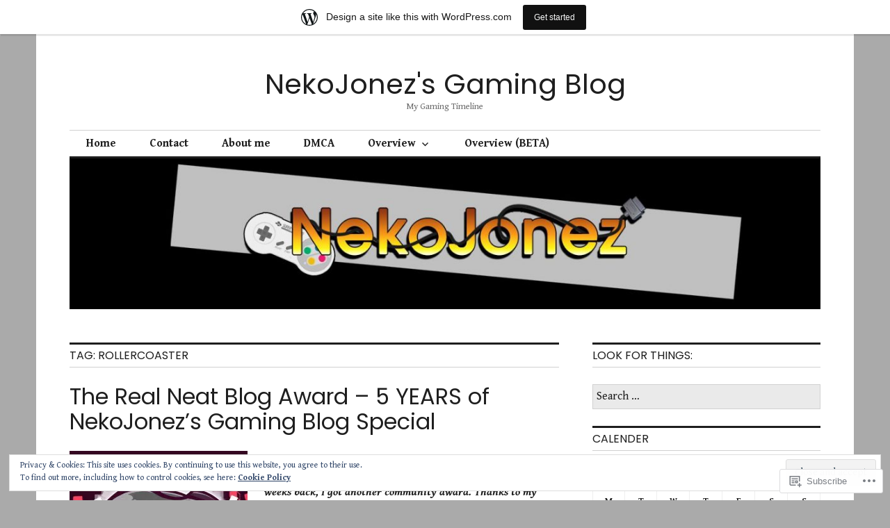

--- FILE ---
content_type: text/html; charset=UTF-8
request_url: https://arpegi.wordpress.com/tag/rollercoaster/
body_size: 46731
content:
<!DOCTYPE html>
<html lang="en">
<head>
<meta charset="UTF-8">
<meta name="viewport" content="width=device-width, initial-scale=1">
<link rel="profile" href="http://gmpg.org/xfn/11">
<link rel="pingback" href="https://arpegi.wordpress.com/xmlrpc.php">

<title>Rollercoaster &#8211; NekoJonez&#039;s Gaming Blog</title>
<script type="text/javascript">
  WebFontConfig = {"google":{"families":["Poppins:r:latin,latin-ext","Gentium+Book+Basic:r,i,b,bi:latin,latin-ext"]},"api_url":"https:\/\/fonts-api.wp.com\/css"};
  (function() {
    var wf = document.createElement('script');
    wf.src = '/wp-content/plugins/custom-fonts/js/webfont.js';
    wf.type = 'text/javascript';
    wf.async = 'true';
    var s = document.getElementsByTagName('script')[0];
    s.parentNode.insertBefore(wf, s);
	})();
</script><style id="jetpack-custom-fonts-css">.wf-active body, .wf-active input, .wf-active select, .wf-active textarea{font-family:"Gentium Book Basic",serif}.wf-active .hentry div.sharedaddy h3.sd-title{font-family:"Gentium Book Basic",serif}.wf-active .widget_jetpack_display_posts_widget .jetpack-display-remote-posts h4{font-family:"Gentium Book Basic",serif}.wf-active button{font-family:"Poppins",sans-serif;font-style:normal;font-weight:400}.wf-active .site-title, .wf-active h1, .wf-active h2, .wf-active h3:not(.sd-title), .wf-active h4:not(.jp-relatedposts-post-title), .wf-active h5, .wf-active h6{font-family:"Poppins",sans-serif;font-weight:400;font-style:normal}.wf-active h1{font-style:normal;font-weight:400}.wf-active .entry-title, .wf-active h2{font-style:normal;font-weight:400}.wf-active .comments-title, .wf-active .site-title, .wf-active h3:not(.sd-title){font-style:normal;font-weight:400}.wf-active h4:not(.jp-relatedposts-post-title){font-style:normal;font-weight:400}.wf-active .page-title, .wf-active .widget-title, .wf-active h5{font-style:normal;font-weight:400}.wf-active h6{font-style:normal;font-weight:400}.wf-active .site-title a, .wf-active h1 a, .wf-active h2 a, .wf-active h3 a, .wf-active h4 a, .wf-active h5 a, .wf-active h6 a{font-weight:400;font-style:normal}.wf-active button, .wf-active input[type="button"], .wf-active input[type="reset"], .wf-active input[type="submit"]{font-family:"Poppins",sans-serif;font-weight:400;font-style:normal}.wf-active .post-navigation .post-title{font-family:"Poppins",sans-serif;font-style:normal;font-weight:400}.wf-active .widget_calendar caption{font-family:"Poppins",sans-serif;font-weight:400;font-style:normal}.wf-active .comment-reply-title, .wf-active .comments-title, .wf-active .no-comments, .wf-active .author-title{font-style:normal;font-weight:400}.wf-active .comment-author, .wf-active .no-comments{font-family:"Poppins",sans-serif;font-weight:400;font-style:normal}.wf-active #infinite-footer .blog-info, .wf-active #infinite-footer .blog-info a{font-family:"Poppins",sans-serif;font-style:normal;font-weight:400}.wf-active .hentry div#jp-relatedposts.entry-related h3.jp-relatedposts-headline{font-family:"Poppins",sans-serif;font-weight:400;font-style:normal}.wf-active .widget_goodreads h2[class^="gr_custom_header"]{font-style:normal;font-weight:400}.wf-active .widget-grofile h4{font-style:normal;font-weight:400}@media screen and (min-width: 480px){.wf-active .site-title{font-style:normal;font-weight:400}}.wf-active #comments #respond p.form-submit input#comment-submit{font-family:"Poppins",sans-serif;font-style:normal;font-weight:400}.wf-active .widget_akismet_widget .a-stats, .wf-active .milestone-widget .milestone-header{font-family:"Poppins",sans-serif;font-style:normal;font-weight:400}</style>
<meta name='robots' content='max-image-preview:large' />
<meta name="google-site-verification" content="zlzRv4tuSeBDgjIXSnQwN6gShdDG34fdYQJJwLT1d7E" />
<meta name="msvalidate.01" content="6c5a8459646cad6f404ca99b84fda889" />
<link rel='dns-prefetch' href='//s0.wp.com' />
<link rel='dns-prefetch' href='//fonts-api.wp.com' />
<link rel='dns-prefetch' href='//af.pubmine.com' />
<link rel="alternate" type="application/rss+xml" title="NekoJonez&#039;s Gaming Blog &raquo; Feed" href="https://arpegi.wordpress.com/feed/" />
<link rel="alternate" type="application/rss+xml" title="NekoJonez&#039;s Gaming Blog &raquo; Comments Feed" href="https://arpegi.wordpress.com/comments/feed/" />
<link rel="alternate" type="application/rss+xml" title="NekoJonez&#039;s Gaming Blog &raquo; Rollercoaster Tag Feed" href="https://arpegi.wordpress.com/tag/rollercoaster/feed/" />
	<script type="text/javascript">
		/* <![CDATA[ */
		function addLoadEvent(func) {
			var oldonload = window.onload;
			if (typeof window.onload != 'function') {
				window.onload = func;
			} else {
				window.onload = function () {
					oldonload();
					func();
				}
			}
		}
		/* ]]> */
	</script>
	<link crossorigin='anonymous' rel='stylesheet' id='all-css-0-1' href='/_static/??-eJxtjEsOwjAMRC9EMBUoiAXiLG6wojTOR7WjiNuTdoGEYDkz7w30alzJSlkhNVO5+ZAFenh6UgFqYy0xkGHsoJQqo5KA6Ivp6EQO8P+AQxzYQlrRRbOnH3zm4j9CwjWShuzNjCsM9LvZ5Ee6T1c72cvpZs/LG8VZRLg=&cssminify=yes' type='text/css' media='all' />
<style id='wp-emoji-styles-inline-css'>

	img.wp-smiley, img.emoji {
		display: inline !important;
		border: none !important;
		box-shadow: none !important;
		height: 1em !important;
		width: 1em !important;
		margin: 0 0.07em !important;
		vertical-align: -0.1em !important;
		background: none !important;
		padding: 0 !important;
	}
/*# sourceURL=wp-emoji-styles-inline-css */
</style>
<link crossorigin='anonymous' rel='stylesheet' id='all-css-2-1' href='/wp-content/plugins/gutenberg-core/v22.2.0/build/styles/block-library/style.css?m=1764855221i&cssminify=yes' type='text/css' media='all' />
<style id='wp-block-library-inline-css'>
.has-text-align-justify {
	text-align:justify;
}
.has-text-align-justify{text-align:justify;}

/*# sourceURL=wp-block-library-inline-css */
</style><style id='global-styles-inline-css'>
:root{--wp--preset--aspect-ratio--square: 1;--wp--preset--aspect-ratio--4-3: 4/3;--wp--preset--aspect-ratio--3-4: 3/4;--wp--preset--aspect-ratio--3-2: 3/2;--wp--preset--aspect-ratio--2-3: 2/3;--wp--preset--aspect-ratio--16-9: 16/9;--wp--preset--aspect-ratio--9-16: 9/16;--wp--preset--color--black: #000000;--wp--preset--color--cyan-bluish-gray: #abb8c3;--wp--preset--color--white: #ffffff;--wp--preset--color--pale-pink: #f78da7;--wp--preset--color--vivid-red: #cf2e2e;--wp--preset--color--luminous-vivid-orange: #ff6900;--wp--preset--color--luminous-vivid-amber: #fcb900;--wp--preset--color--light-green-cyan: #7bdcb5;--wp--preset--color--vivid-green-cyan: #00d084;--wp--preset--color--pale-cyan-blue: #8ed1fc;--wp--preset--color--vivid-cyan-blue: #0693e3;--wp--preset--color--vivid-purple: #9b51e0;--wp--preset--gradient--vivid-cyan-blue-to-vivid-purple: linear-gradient(135deg,rgb(6,147,227) 0%,rgb(155,81,224) 100%);--wp--preset--gradient--light-green-cyan-to-vivid-green-cyan: linear-gradient(135deg,rgb(122,220,180) 0%,rgb(0,208,130) 100%);--wp--preset--gradient--luminous-vivid-amber-to-luminous-vivid-orange: linear-gradient(135deg,rgb(252,185,0) 0%,rgb(255,105,0) 100%);--wp--preset--gradient--luminous-vivid-orange-to-vivid-red: linear-gradient(135deg,rgb(255,105,0) 0%,rgb(207,46,46) 100%);--wp--preset--gradient--very-light-gray-to-cyan-bluish-gray: linear-gradient(135deg,rgb(238,238,238) 0%,rgb(169,184,195) 100%);--wp--preset--gradient--cool-to-warm-spectrum: linear-gradient(135deg,rgb(74,234,220) 0%,rgb(151,120,209) 20%,rgb(207,42,186) 40%,rgb(238,44,130) 60%,rgb(251,105,98) 80%,rgb(254,248,76) 100%);--wp--preset--gradient--blush-light-purple: linear-gradient(135deg,rgb(255,206,236) 0%,rgb(152,150,240) 100%);--wp--preset--gradient--blush-bordeaux: linear-gradient(135deg,rgb(254,205,165) 0%,rgb(254,45,45) 50%,rgb(107,0,62) 100%);--wp--preset--gradient--luminous-dusk: linear-gradient(135deg,rgb(255,203,112) 0%,rgb(199,81,192) 50%,rgb(65,88,208) 100%);--wp--preset--gradient--pale-ocean: linear-gradient(135deg,rgb(255,245,203) 0%,rgb(182,227,212) 50%,rgb(51,167,181) 100%);--wp--preset--gradient--electric-grass: linear-gradient(135deg,rgb(202,248,128) 0%,rgb(113,206,126) 100%);--wp--preset--gradient--midnight: linear-gradient(135deg,rgb(2,3,129) 0%,rgb(40,116,252) 100%);--wp--preset--font-size--small: 13px;--wp--preset--font-size--medium: 20px;--wp--preset--font-size--large: 36px;--wp--preset--font-size--x-large: 42px;--wp--preset--font-family--albert-sans: 'Albert Sans', sans-serif;--wp--preset--font-family--alegreya: Alegreya, serif;--wp--preset--font-family--arvo: Arvo, serif;--wp--preset--font-family--bodoni-moda: 'Bodoni Moda', serif;--wp--preset--font-family--bricolage-grotesque: 'Bricolage Grotesque', sans-serif;--wp--preset--font-family--cabin: Cabin, sans-serif;--wp--preset--font-family--chivo: Chivo, sans-serif;--wp--preset--font-family--commissioner: Commissioner, sans-serif;--wp--preset--font-family--cormorant: Cormorant, serif;--wp--preset--font-family--courier-prime: 'Courier Prime', monospace;--wp--preset--font-family--crimson-pro: 'Crimson Pro', serif;--wp--preset--font-family--dm-mono: 'DM Mono', monospace;--wp--preset--font-family--dm-sans: 'DM Sans', sans-serif;--wp--preset--font-family--dm-serif-display: 'DM Serif Display', serif;--wp--preset--font-family--domine: Domine, serif;--wp--preset--font-family--eb-garamond: 'EB Garamond', serif;--wp--preset--font-family--epilogue: Epilogue, sans-serif;--wp--preset--font-family--fahkwang: Fahkwang, sans-serif;--wp--preset--font-family--figtree: Figtree, sans-serif;--wp--preset--font-family--fira-sans: 'Fira Sans', sans-serif;--wp--preset--font-family--fjalla-one: 'Fjalla One', sans-serif;--wp--preset--font-family--fraunces: Fraunces, serif;--wp--preset--font-family--gabarito: Gabarito, system-ui;--wp--preset--font-family--ibm-plex-mono: 'IBM Plex Mono', monospace;--wp--preset--font-family--ibm-plex-sans: 'IBM Plex Sans', sans-serif;--wp--preset--font-family--ibarra-real-nova: 'Ibarra Real Nova', serif;--wp--preset--font-family--instrument-serif: 'Instrument Serif', serif;--wp--preset--font-family--inter: Inter, sans-serif;--wp--preset--font-family--josefin-sans: 'Josefin Sans', sans-serif;--wp--preset--font-family--jost: Jost, sans-serif;--wp--preset--font-family--libre-baskerville: 'Libre Baskerville', serif;--wp--preset--font-family--libre-franklin: 'Libre Franklin', sans-serif;--wp--preset--font-family--literata: Literata, serif;--wp--preset--font-family--lora: Lora, serif;--wp--preset--font-family--merriweather: Merriweather, serif;--wp--preset--font-family--montserrat: Montserrat, sans-serif;--wp--preset--font-family--newsreader: Newsreader, serif;--wp--preset--font-family--noto-sans-mono: 'Noto Sans Mono', sans-serif;--wp--preset--font-family--nunito: Nunito, sans-serif;--wp--preset--font-family--open-sans: 'Open Sans', sans-serif;--wp--preset--font-family--overpass: Overpass, sans-serif;--wp--preset--font-family--pt-serif: 'PT Serif', serif;--wp--preset--font-family--petrona: Petrona, serif;--wp--preset--font-family--piazzolla: Piazzolla, serif;--wp--preset--font-family--playfair-display: 'Playfair Display', serif;--wp--preset--font-family--plus-jakarta-sans: 'Plus Jakarta Sans', sans-serif;--wp--preset--font-family--poppins: Poppins, sans-serif;--wp--preset--font-family--raleway: Raleway, sans-serif;--wp--preset--font-family--roboto: Roboto, sans-serif;--wp--preset--font-family--roboto-slab: 'Roboto Slab', serif;--wp--preset--font-family--rubik: Rubik, sans-serif;--wp--preset--font-family--rufina: Rufina, serif;--wp--preset--font-family--sora: Sora, sans-serif;--wp--preset--font-family--source-sans-3: 'Source Sans 3', sans-serif;--wp--preset--font-family--source-serif-4: 'Source Serif 4', serif;--wp--preset--font-family--space-mono: 'Space Mono', monospace;--wp--preset--font-family--syne: Syne, sans-serif;--wp--preset--font-family--texturina: Texturina, serif;--wp--preset--font-family--urbanist: Urbanist, sans-serif;--wp--preset--font-family--work-sans: 'Work Sans', sans-serif;--wp--preset--spacing--20: 0.44rem;--wp--preset--spacing--30: 0.67rem;--wp--preset--spacing--40: 1rem;--wp--preset--spacing--50: 1.5rem;--wp--preset--spacing--60: 2.25rem;--wp--preset--spacing--70: 3.38rem;--wp--preset--spacing--80: 5.06rem;--wp--preset--shadow--natural: 6px 6px 9px rgba(0, 0, 0, 0.2);--wp--preset--shadow--deep: 12px 12px 50px rgba(0, 0, 0, 0.4);--wp--preset--shadow--sharp: 6px 6px 0px rgba(0, 0, 0, 0.2);--wp--preset--shadow--outlined: 6px 6px 0px -3px rgb(255, 255, 255), 6px 6px rgb(0, 0, 0);--wp--preset--shadow--crisp: 6px 6px 0px rgb(0, 0, 0);}:where(.is-layout-flex){gap: 0.5em;}:where(.is-layout-grid){gap: 0.5em;}body .is-layout-flex{display: flex;}.is-layout-flex{flex-wrap: wrap;align-items: center;}.is-layout-flex > :is(*, div){margin: 0;}body .is-layout-grid{display: grid;}.is-layout-grid > :is(*, div){margin: 0;}:where(.wp-block-columns.is-layout-flex){gap: 2em;}:where(.wp-block-columns.is-layout-grid){gap: 2em;}:where(.wp-block-post-template.is-layout-flex){gap: 1.25em;}:where(.wp-block-post-template.is-layout-grid){gap: 1.25em;}.has-black-color{color: var(--wp--preset--color--black) !important;}.has-cyan-bluish-gray-color{color: var(--wp--preset--color--cyan-bluish-gray) !important;}.has-white-color{color: var(--wp--preset--color--white) !important;}.has-pale-pink-color{color: var(--wp--preset--color--pale-pink) !important;}.has-vivid-red-color{color: var(--wp--preset--color--vivid-red) !important;}.has-luminous-vivid-orange-color{color: var(--wp--preset--color--luminous-vivid-orange) !important;}.has-luminous-vivid-amber-color{color: var(--wp--preset--color--luminous-vivid-amber) !important;}.has-light-green-cyan-color{color: var(--wp--preset--color--light-green-cyan) !important;}.has-vivid-green-cyan-color{color: var(--wp--preset--color--vivid-green-cyan) !important;}.has-pale-cyan-blue-color{color: var(--wp--preset--color--pale-cyan-blue) !important;}.has-vivid-cyan-blue-color{color: var(--wp--preset--color--vivid-cyan-blue) !important;}.has-vivid-purple-color{color: var(--wp--preset--color--vivid-purple) !important;}.has-black-background-color{background-color: var(--wp--preset--color--black) !important;}.has-cyan-bluish-gray-background-color{background-color: var(--wp--preset--color--cyan-bluish-gray) !important;}.has-white-background-color{background-color: var(--wp--preset--color--white) !important;}.has-pale-pink-background-color{background-color: var(--wp--preset--color--pale-pink) !important;}.has-vivid-red-background-color{background-color: var(--wp--preset--color--vivid-red) !important;}.has-luminous-vivid-orange-background-color{background-color: var(--wp--preset--color--luminous-vivid-orange) !important;}.has-luminous-vivid-amber-background-color{background-color: var(--wp--preset--color--luminous-vivid-amber) !important;}.has-light-green-cyan-background-color{background-color: var(--wp--preset--color--light-green-cyan) !important;}.has-vivid-green-cyan-background-color{background-color: var(--wp--preset--color--vivid-green-cyan) !important;}.has-pale-cyan-blue-background-color{background-color: var(--wp--preset--color--pale-cyan-blue) !important;}.has-vivid-cyan-blue-background-color{background-color: var(--wp--preset--color--vivid-cyan-blue) !important;}.has-vivid-purple-background-color{background-color: var(--wp--preset--color--vivid-purple) !important;}.has-black-border-color{border-color: var(--wp--preset--color--black) !important;}.has-cyan-bluish-gray-border-color{border-color: var(--wp--preset--color--cyan-bluish-gray) !important;}.has-white-border-color{border-color: var(--wp--preset--color--white) !important;}.has-pale-pink-border-color{border-color: var(--wp--preset--color--pale-pink) !important;}.has-vivid-red-border-color{border-color: var(--wp--preset--color--vivid-red) !important;}.has-luminous-vivid-orange-border-color{border-color: var(--wp--preset--color--luminous-vivid-orange) !important;}.has-luminous-vivid-amber-border-color{border-color: var(--wp--preset--color--luminous-vivid-amber) !important;}.has-light-green-cyan-border-color{border-color: var(--wp--preset--color--light-green-cyan) !important;}.has-vivid-green-cyan-border-color{border-color: var(--wp--preset--color--vivid-green-cyan) !important;}.has-pale-cyan-blue-border-color{border-color: var(--wp--preset--color--pale-cyan-blue) !important;}.has-vivid-cyan-blue-border-color{border-color: var(--wp--preset--color--vivid-cyan-blue) !important;}.has-vivid-purple-border-color{border-color: var(--wp--preset--color--vivid-purple) !important;}.has-vivid-cyan-blue-to-vivid-purple-gradient-background{background: var(--wp--preset--gradient--vivid-cyan-blue-to-vivid-purple) !important;}.has-light-green-cyan-to-vivid-green-cyan-gradient-background{background: var(--wp--preset--gradient--light-green-cyan-to-vivid-green-cyan) !important;}.has-luminous-vivid-amber-to-luminous-vivid-orange-gradient-background{background: var(--wp--preset--gradient--luminous-vivid-amber-to-luminous-vivid-orange) !important;}.has-luminous-vivid-orange-to-vivid-red-gradient-background{background: var(--wp--preset--gradient--luminous-vivid-orange-to-vivid-red) !important;}.has-very-light-gray-to-cyan-bluish-gray-gradient-background{background: var(--wp--preset--gradient--very-light-gray-to-cyan-bluish-gray) !important;}.has-cool-to-warm-spectrum-gradient-background{background: var(--wp--preset--gradient--cool-to-warm-spectrum) !important;}.has-blush-light-purple-gradient-background{background: var(--wp--preset--gradient--blush-light-purple) !important;}.has-blush-bordeaux-gradient-background{background: var(--wp--preset--gradient--blush-bordeaux) !important;}.has-luminous-dusk-gradient-background{background: var(--wp--preset--gradient--luminous-dusk) !important;}.has-pale-ocean-gradient-background{background: var(--wp--preset--gradient--pale-ocean) !important;}.has-electric-grass-gradient-background{background: var(--wp--preset--gradient--electric-grass) !important;}.has-midnight-gradient-background{background: var(--wp--preset--gradient--midnight) !important;}.has-small-font-size{font-size: var(--wp--preset--font-size--small) !important;}.has-medium-font-size{font-size: var(--wp--preset--font-size--medium) !important;}.has-large-font-size{font-size: var(--wp--preset--font-size--large) !important;}.has-x-large-font-size{font-size: var(--wp--preset--font-size--x-large) !important;}.has-albert-sans-font-family{font-family: var(--wp--preset--font-family--albert-sans) !important;}.has-alegreya-font-family{font-family: var(--wp--preset--font-family--alegreya) !important;}.has-arvo-font-family{font-family: var(--wp--preset--font-family--arvo) !important;}.has-bodoni-moda-font-family{font-family: var(--wp--preset--font-family--bodoni-moda) !important;}.has-bricolage-grotesque-font-family{font-family: var(--wp--preset--font-family--bricolage-grotesque) !important;}.has-cabin-font-family{font-family: var(--wp--preset--font-family--cabin) !important;}.has-chivo-font-family{font-family: var(--wp--preset--font-family--chivo) !important;}.has-commissioner-font-family{font-family: var(--wp--preset--font-family--commissioner) !important;}.has-cormorant-font-family{font-family: var(--wp--preset--font-family--cormorant) !important;}.has-courier-prime-font-family{font-family: var(--wp--preset--font-family--courier-prime) !important;}.has-crimson-pro-font-family{font-family: var(--wp--preset--font-family--crimson-pro) !important;}.has-dm-mono-font-family{font-family: var(--wp--preset--font-family--dm-mono) !important;}.has-dm-sans-font-family{font-family: var(--wp--preset--font-family--dm-sans) !important;}.has-dm-serif-display-font-family{font-family: var(--wp--preset--font-family--dm-serif-display) !important;}.has-domine-font-family{font-family: var(--wp--preset--font-family--domine) !important;}.has-eb-garamond-font-family{font-family: var(--wp--preset--font-family--eb-garamond) !important;}.has-epilogue-font-family{font-family: var(--wp--preset--font-family--epilogue) !important;}.has-fahkwang-font-family{font-family: var(--wp--preset--font-family--fahkwang) !important;}.has-figtree-font-family{font-family: var(--wp--preset--font-family--figtree) !important;}.has-fira-sans-font-family{font-family: var(--wp--preset--font-family--fira-sans) !important;}.has-fjalla-one-font-family{font-family: var(--wp--preset--font-family--fjalla-one) !important;}.has-fraunces-font-family{font-family: var(--wp--preset--font-family--fraunces) !important;}.has-gabarito-font-family{font-family: var(--wp--preset--font-family--gabarito) !important;}.has-ibm-plex-mono-font-family{font-family: var(--wp--preset--font-family--ibm-plex-mono) !important;}.has-ibm-plex-sans-font-family{font-family: var(--wp--preset--font-family--ibm-plex-sans) !important;}.has-ibarra-real-nova-font-family{font-family: var(--wp--preset--font-family--ibarra-real-nova) !important;}.has-instrument-serif-font-family{font-family: var(--wp--preset--font-family--instrument-serif) !important;}.has-inter-font-family{font-family: var(--wp--preset--font-family--inter) !important;}.has-josefin-sans-font-family{font-family: var(--wp--preset--font-family--josefin-sans) !important;}.has-jost-font-family{font-family: var(--wp--preset--font-family--jost) !important;}.has-libre-baskerville-font-family{font-family: var(--wp--preset--font-family--libre-baskerville) !important;}.has-libre-franklin-font-family{font-family: var(--wp--preset--font-family--libre-franklin) !important;}.has-literata-font-family{font-family: var(--wp--preset--font-family--literata) !important;}.has-lora-font-family{font-family: var(--wp--preset--font-family--lora) !important;}.has-merriweather-font-family{font-family: var(--wp--preset--font-family--merriweather) !important;}.has-montserrat-font-family{font-family: var(--wp--preset--font-family--montserrat) !important;}.has-newsreader-font-family{font-family: var(--wp--preset--font-family--newsreader) !important;}.has-noto-sans-mono-font-family{font-family: var(--wp--preset--font-family--noto-sans-mono) !important;}.has-nunito-font-family{font-family: var(--wp--preset--font-family--nunito) !important;}.has-open-sans-font-family{font-family: var(--wp--preset--font-family--open-sans) !important;}.has-overpass-font-family{font-family: var(--wp--preset--font-family--overpass) !important;}.has-pt-serif-font-family{font-family: var(--wp--preset--font-family--pt-serif) !important;}.has-petrona-font-family{font-family: var(--wp--preset--font-family--petrona) !important;}.has-piazzolla-font-family{font-family: var(--wp--preset--font-family--piazzolla) !important;}.has-playfair-display-font-family{font-family: var(--wp--preset--font-family--playfair-display) !important;}.has-plus-jakarta-sans-font-family{font-family: var(--wp--preset--font-family--plus-jakarta-sans) !important;}.has-poppins-font-family{font-family: var(--wp--preset--font-family--poppins) !important;}.has-raleway-font-family{font-family: var(--wp--preset--font-family--raleway) !important;}.has-roboto-font-family{font-family: var(--wp--preset--font-family--roboto) !important;}.has-roboto-slab-font-family{font-family: var(--wp--preset--font-family--roboto-slab) !important;}.has-rubik-font-family{font-family: var(--wp--preset--font-family--rubik) !important;}.has-rufina-font-family{font-family: var(--wp--preset--font-family--rufina) !important;}.has-sora-font-family{font-family: var(--wp--preset--font-family--sora) !important;}.has-source-sans-3-font-family{font-family: var(--wp--preset--font-family--source-sans-3) !important;}.has-source-serif-4-font-family{font-family: var(--wp--preset--font-family--source-serif-4) !important;}.has-space-mono-font-family{font-family: var(--wp--preset--font-family--space-mono) !important;}.has-syne-font-family{font-family: var(--wp--preset--font-family--syne) !important;}.has-texturina-font-family{font-family: var(--wp--preset--font-family--texturina) !important;}.has-urbanist-font-family{font-family: var(--wp--preset--font-family--urbanist) !important;}.has-work-sans-font-family{font-family: var(--wp--preset--font-family--work-sans) !important;}
/*# sourceURL=global-styles-inline-css */
</style>

<style id='classic-theme-styles-inline-css'>
/*! This file is auto-generated */
.wp-block-button__link{color:#fff;background-color:#32373c;border-radius:9999px;box-shadow:none;text-decoration:none;padding:calc(.667em + 2px) calc(1.333em + 2px);font-size:1.125em}.wp-block-file__button{background:#32373c;color:#fff;text-decoration:none}
/*# sourceURL=/wp-includes/css/classic-themes.min.css */
</style>
<link crossorigin='anonymous' rel='stylesheet' id='all-css-4-1' href='/_static/??-eJx9jc0OgkAMhF/I0ixi4GJ8FANLgyvb3Q0tom/vkvh3MFya6WS+GVwS2BiUgmLy8+CCoI2dj3YULAvTFAbEcfIEE92KCnsn+kmA6MNTYUV2+FPEM3y7Jso+p1bXBFPvWvLEObaFLa4fSDMubw1K920k5RnoujSRCOTLbmbQS96SLe5Kmlo7vn7kGAOeXbA4UKDJZUL+y7X0xEdTH/ZlU9Wmuj4B4oh7zQ==&cssminify=yes' type='text/css' media='all' />
<link rel='stylesheet' id='colinear-open-sans-lora-css' href='https://fonts-api.wp.com/css?family=Open+Sans%3A400%2C700%2C400italic%2C700italic%7CLora%3A400%2C700%2C400italic%2C700italic&#038;subset=latin%2Clatin-ext&#038;ver=6.9-RC2-61304' media='all' />
<link rel='stylesheet' id='colinear-inconsolata-css' href='https://fonts-api.wp.com/css?family=Inconsolata%3A400%2C+700&#038;subset=latin%2Clatin-ext&#038;ver=6.9-RC2-61304' media='all' />
<link crossorigin='anonymous' rel='stylesheet' id='all-css-8-1' href='/_static/??-eJyFi0EKAjEMAD9kDevKigfxLd0QayRNSpuy+HtXvCiC3mZgBpYS0NRJHfxKmRqUPgOasFKs0PwutMXWNvCnZMVXHZaClr+e3EORnlgbVJrF0ooJ1upNf02JLIhhdDb9kHCRyPW5nvNpOOyH6TiOu+n2AKDTUTE=&cssminify=yes' type='text/css' media='all' />
<link crossorigin='anonymous' rel='stylesheet' id='print-css-9-1' href='/wp-content/mu-plugins/global-print/global-print.css?m=1465851035i&cssminify=yes' type='text/css' media='print' />
<style id='jetpack-global-styles-frontend-style-inline-css'>
:root { --font-headings: unset; --font-base: unset; --font-headings-default: -apple-system,BlinkMacSystemFont,"Segoe UI",Roboto,Oxygen-Sans,Ubuntu,Cantarell,"Helvetica Neue",sans-serif; --font-base-default: -apple-system,BlinkMacSystemFont,"Segoe UI",Roboto,Oxygen-Sans,Ubuntu,Cantarell,"Helvetica Neue",sans-serif;}
/*# sourceURL=jetpack-global-styles-frontend-style-inline-css */
</style>
<link crossorigin='anonymous' rel='stylesheet' id='all-css-12-1' href='/_static/??-eJyNjcEKwjAQRH/IuFRT6kX8FNkmS5K6yQY3Qfx7bfEiXrwM82B4A49qnJRGpUHupnIPqSgs1Cq624chi6zhO5OCRryTR++fW00l7J3qDv43XVNxoOISsmEJol/wY2uR8vs3WggsM/I6uOTzMI3Hw8lOg11eUT1JKA==&cssminify=yes' type='text/css' media='all' />
<script type="text/javascript" id="wpcom-actionbar-placeholder-js-extra">
/* <![CDATA[ */
var actionbardata = {"siteID":"52484140","postID":"0","siteURL":"https://arpegi.wordpress.com","xhrURL":"https://arpegi.wordpress.com/wp-admin/admin-ajax.php","nonce":"ea2019d99d","isLoggedIn":"","statusMessage":"","subsEmailDefault":"instantly","proxyScriptUrl":"https://s0.wp.com/wp-content/js/wpcom-proxy-request.js?m=1513050504i&amp;ver=20211021","i18n":{"followedText":"New posts from this site will now appear in your \u003Ca href=\"https://wordpress.com/reader\"\u003EReader\u003C/a\u003E","foldBar":"Collapse this bar","unfoldBar":"Expand this bar","shortLinkCopied":"Shortlink copied to clipboard."}};
//# sourceURL=wpcom-actionbar-placeholder-js-extra
/* ]]> */
</script>
<script type="text/javascript" id="jetpack-mu-wpcom-settings-js-before">
/* <![CDATA[ */
var JETPACK_MU_WPCOM_SETTINGS = {"assetsUrl":"https://s0.wp.com/wp-content/mu-plugins/jetpack-mu-wpcom-plugin/moon/jetpack_vendor/automattic/jetpack-mu-wpcom/src/build/"};
//# sourceURL=jetpack-mu-wpcom-settings-js-before
/* ]]> */
</script>
<script crossorigin='anonymous' type='text/javascript'  src='/_static/??-eJyFjcsOwiAQRX/I6dSa+lgYvwWBEAgMOAPW/n3bqIk7V2dxT87FqYDOVC1VDIIcKxTOr7kLssN186RjM1a2MTya5fmDLnn6K0HyjlW1v/L37R6zgxKb8yQ4ZTbKCOioRN4hnQo+hw1AmcCZwmvilq7709CPh/54voQFmNpFWg=='></script>
<script type="text/javascript" id="rlt-proxy-js-after">
/* <![CDATA[ */
	rltInitialize( {"token":null,"iframeOrigins":["https:\/\/widgets.wp.com"]} );
//# sourceURL=rlt-proxy-js-after
/* ]]> */
</script>
<link rel="EditURI" type="application/rsd+xml" title="RSD" href="https://arpegi.wordpress.com/xmlrpc.php?rsd" />
<meta name="generator" content="WordPress.com" />

<!-- Jetpack Open Graph Tags -->
<meta property="og:type" content="website" />
<meta property="og:title" content="Rollercoaster &#8211; NekoJonez&#039;s Gaming Blog" />
<meta property="og:url" content="https://arpegi.wordpress.com/tag/rollercoaster/" />
<meta property="og:site_name" content="NekoJonez&#039;s Gaming Blog" />
<meta property="og:image" content="https://arpegi.wordpress.com/wp-content/uploads/2017/06/icon.png?w=200" />
<meta property="og:image:width" content="200" />
<meta property="og:image:height" content="200" />
<meta property="og:image:alt" content="" />
<meta property="og:locale" content="en_US" />
<meta property="fb:app_id" content="249643311490" />
<meta name="twitter:creator" content="@NekoJonez" />
<meta name="twitter:site" content="@NekoJonez" />

<!-- End Jetpack Open Graph Tags -->
<link rel='openid.server' href='https://arpegi.wordpress.com/?openidserver=1' />
<link rel='openid.delegate' href='https://arpegi.wordpress.com/' />
<link rel="search" type="application/opensearchdescription+xml" href="https://arpegi.wordpress.com/osd.xml" title="NekoJonez&#039;s Gaming Blog" />
<link rel="search" type="application/opensearchdescription+xml" href="https://s1.wp.com/opensearch.xml" title="WordPress.com" />
<meta name="theme-color" content="#aaaaaa" />
<style type="text/css">.recentcomments a{display:inline !important;padding:0 !important;margin:0 !important;}</style>		<style type="text/css">
			.recentcomments a {
				display: inline !important;
				padding: 0 !important;
				margin: 0 !important;
			}

			table.recentcommentsavatartop img.avatar, table.recentcommentsavatarend img.avatar {
				border: 0px;
				margin: 0;
			}

			table.recentcommentsavatartop a, table.recentcommentsavatarend a {
				border: 0px !important;
				background-color: transparent !important;
			}

			td.recentcommentsavatarend, td.recentcommentsavatartop {
				padding: 0px 0px 1px 0px;
				margin: 0px;
			}

			td.recentcommentstextend {
				border: none !important;
				padding: 0px 0px 2px 10px;
			}

			.rtl td.recentcommentstextend {
				padding: 0px 10px 2px 0px;
			}

			td.recentcommentstexttop {
				border: none;
				padding: 0px 0px 0px 10px;
			}

			.rtl td.recentcommentstexttop {
				padding: 0px 10px 0px 0px;
			}
		</style>
		<meta name="description" content="Posts about Rollercoaster written by NekoJonez" />
<style type="text/css" id="custom-background-css">
body.custom-background { background-color: #aaaaaa; }
</style>
	<script type="text/javascript">
/* <![CDATA[ */
var wa_client = {}; wa_client.cmd = []; wa_client.config = { 'blog_id': 52484140, 'blog_language': 'en', 'is_wordads': false, 'hosting_type': 0, 'afp_account_id': null, 'afp_host_id': 5038568878849053, 'theme': 'pub/colinear', '_': { 'title': 'Advertisement', 'privacy_settings': 'Privacy Settings' }, 'formats': [ 'belowpost', 'bottom_sticky', 'sidebar_sticky_right', 'sidebar', 'gutenberg_rectangle', 'gutenberg_leaderboard', 'gutenberg_mobile_leaderboard', 'gutenberg_skyscraper' ] };
/* ]]> */
</script>
		<script type="text/javascript">

			window.doNotSellCallback = function() {

				var linkElements = [
					'a[href="https://wordpress.com/?ref=footer_blog"]',
					'a[href="https://wordpress.com/?ref=footer_website"]',
					'a[href="https://wordpress.com/?ref=vertical_footer"]',
					'a[href^="https://wordpress.com/?ref=footer_segment_"]',
				].join(',');

				var dnsLink = document.createElement( 'a' );
				dnsLink.href = 'https://wordpress.com/advertising-program-optout/';
				dnsLink.classList.add( 'do-not-sell-link' );
				dnsLink.rel = 'nofollow';
				dnsLink.style.marginLeft = '0.5em';
				dnsLink.textContent = 'Do Not Sell or Share My Personal Information';

				var creditLinks = document.querySelectorAll( linkElements );

				if ( 0 === creditLinks.length ) {
					return false;
				}

				Array.prototype.forEach.call( creditLinks, function( el ) {
					el.insertAdjacentElement( 'afterend', dnsLink );
				});

				return true;
			};

		</script>
		<style type="text/css" id="custom-colors-css">	#comments #respond p.form-submit input#comment-submit {
		background: #222 !important;
	}
	#comments #respond .form-submit input#comment-submit:active,
	#comments #respond .form-submit input#comment-submit:focus,
	#comments #respond .form-submit input#comment-submit:hover {
		background: #777 !important;
	}
body { background-color: #aaaaaa;}
button,
		input[type="button"],
		input[type="reset"],
		input[type="submit"],
		.main-navigation ul,
		.menu-toggle.toggled,
		.dropdown-toggle,
		.widget_akismet_widget .a-stats a,
		.main-navigation a:active,
		.main-navigation a:focus,
		.main-navigation a:hover,
		.main-navigation li:hover > a,
		.main-navigation ul ul,
		.main-navigation .current_page_item > a,
		.main-navigation .current-menu-item > a,
		.main-navigation .current_page_ancestor > a { background-color: #1E1E1E;}
.main-navigation { border-bottom-color: #1E1E1E;}
.comment-meta { border-left-color: #1E1E1E;}
.rtl .comment-meta { border-right-color: #1E1E1E;}
.site-main .post-navigation,
		.widget,
		.sticky,
		.page-header,
		.comment-reply-title,
		.comments-title,
		.no-comments,
		.hentry div#jp-relatedposts.entry-related { border-top-color: #1E1E1E;}
body,
		input,
		textarea,
		cite,
		input[type="text"],
		input[type="email"],
		input[type="url"],
		input[type="password"],
		input[type="search"],
		textarea,
		a:hover,
		a:focus,
		a:active,
		.post-navigation .post-title,
		.page-links > span,
		.comment-author a,
		#infinite-footer .blog-info,
		#infinite-footer .blog-info a,
		#infinite-handle span button:active,
		#infinite-handle span button:focus,
		#infinite-handle span button:hover,
		.hentry div#jp-relatedposts.entry-related h3.jp-relatedposts-headline,
		.hentry div#jp-relatedposts.entry-related div.jp-relatedposts-items p,
		.hentry div#jp-relatedposts.entry-related div.jp-relatedposts-items-visual h4.jp-relatedposts-post-title,
		.widget_goodreads div[class^="gr_custom_title"] a:active,
		.widget_goodreads div[class^="gr_custom_title"] a:focus,
		.widget_goodreads div[class^="gr_custom_title"] a:hover,
		#comments #respond .comment-form-fields p.comment-form-posting-as,
		#comments #respond .comment-form-fields p.comment-form-log-out,
		#comments #respond #comment-form-identity #comment-form-nascar p,
		#comments #respond #comment-form-load-service p,
		#comments #respond #comment-form-comment textarea,
		#comments #comment-form-share-text-padder textarea,
		#comments #respond .comment-form-fields label,
		#comments #respond .comment-form-fields label span.required,
		#comments #respond .comment-form-fields label span.nopublish,
		#comments #respond .comment-form-fields div.comment-form-input input,
		#comments #respond .comment-form-service a:active,
		#comments #respond .comment-form-service a:focus,
		#comments #respond .comment-form-service a:hover,
		.widget_flickr #flickr_badge_uber_wrapper td a:last-child:active,
		.widget_flickr #flickr_badge_uber_wrapper td a:last-child:focus,
		.widget_flickr #flickr_badge_uber_wrapper td a:last-child:hover { color: #1E1E1E;}
::input-placeholder { color: #1E1E1E;}
::-webkit-input-placeholder { color: #1E1E1E;}
:-moz-placeholder { color: #1E1E1E;}
::-moz-placeholder { color: #1E1E1E;}
:-ms-input-placeholder { color: #1E1E1E;}
.dropdown-toggle { border-color: #515151;}
.main-navigation li,
		.main-navigation ul ul li { border-bottom-color: #515151;}
.main-navigation ul ul { border-top-color: #515151;}
.main-navigation a:active,
		.main-navigation a:focus,
		.main-navigation a:hover,
		.main-navigation .current_page_item > a,
		.main-navigation .current-menu-item > a,
		.dropdown-toggle:active,
		.dropdown-toggle:focus,
		.dropdown-toggle:hover,
		.main-navigation ul ul a:active,
		.main-navigation ul ul a:focus,
		.main-navigation ul ul a:hover,
		.main-navigation ul ul .current_page_item > a,
		.main-navigation ul ul .current-menu-item > a,
		.main-navigation ul ul .current_page_ancestor > a { background-color: #303030;}
.main-navigation a:hover,
		.dropdown-toggle:hover { color: #6D6D6D;}
mark,
		ins,
		button:active,
		input[type="button"]:active,
		input[type="reset"]:active,
		input[type="submit"]:active,
		button:hover,
		button:focus,
		input[type="button"]:focus,
		input[type="reset"]:focus,
		input[type="submit"]:focus,
		input[type="button"]:hover,
		input[type="reset"]:hover,
		input[type="submit"]:hover,
		.toggled .menu-toggle:active,
		.toggled .menu-toggle:focus,
		.toggled .menu-toggle:hover,
		.widget_calendar tbody a,
		.widget_akismet_widget .a-stats a:active,
		.widget_akismet_widget .a-stats a:focus,
		.widget_akismet_widget .a-stats a:hover,
		.milestone-widget .milestone-header { background-color: #0074D9;}
input[type="text"]:focus,
		input[type="email"]:focus,
		input[type="url"]:focus,
		input[type="password"]:focus,
		input[type="search"]:focus,
		textarea:focus,
		#comments #respond #comment-form-comment.active,
		#comments #respond .comment-form-fields div.comment-form-input.active { border-color: #0074D9;}
.bypostauthor .comment-meta { border-left-color: #0074D9;}
.rtl .bypostauthor .comment-meta { border-right-color: #0074D9;}
a,
		.post-navigation a:active .post-title,
		.post-navigation a:focus .post-title,
		.post-navigation a:hover .post-title,
		.site-title a:active,
		.site-title a:focus,
		.site-title a:hover,
		.site-footer a:active,
		.site-footer a:active,
		.site-footer a:hover,
		.entry-title a:active,
		.entry-title a:focus,
		.entry-title a:hover,
		.page-title a:active,
		.page-title a:focus,
		.page-title a:hover,
		.entry-footer a:active,
		.entry-footer a:focus,
		.entry-footer a:hover,
		.entry-author a:active,
		.entry-author a:focus,
		.entry-author a:hover,
		.comment-metadata a:active,
		.comment-metadata a:focus,
		.comment-metadata a:hover,
		.comment-author a:active,
		.comment-author a:focus,
		.comment-author a:hover,
		#infinite-footer .blog-credits a:active,
		#infinite-footer .blog-credits a:focus,
		#infinite-footer .blog-credits a:hover,
		#infinite-footer .blog-info a:active,
		#infinite-footer .blog-info a:focus,
		#infinite-footer .blog-info a:hover,
		#infinite-handle span button,
		#infinite-handle span button:focus,
		#infinite-handle span button:hover,
		.widget_goodreads div[class^="gr_custom_title"] a,
		.widget_goodreads div[class^="gr_custom_container"] div[class^="gr_custom_author"] a:active,
		.widget_goodreads div[class^="gr_custom_container"] div[class^="gr_custom_author"] a:focus,
		.widget_goodreads div[class^="gr_custom_container"] div[class^="gr_custom_author"] a:hover,
		#comments #respond .comment-form-service a,
		.widget_flickr #flickr_badge_uber_wrapper td a:last-child { color: #0074D9;}
input[type="text"]:focus,
		input[type="email"]:focus,
		input[type="url"]:focus,
		input[type="password"]:focus,
		input[type="search"]:focus,
		textarea:focus,
		.site,
		.page-links a,
		#comments .comment #respond #comment-form-comment,
		#comments .comment #comment-form-share-text-padder,
		#comments .comment #respond .comment-form-fields div.comment-form-input,
		#comments #respond #comment-form-comment.active,
		#comments #respond .comment-form-fields div.comment-form-input.active { background-color: #ffffff;}
mark,
		ins,
		button,
		input[type="button"],
		input[type="reset"],
		input[type="submit"],
		.main-navigation a,
		.main-navigation ul ul,
		.menu-toggle.toggled,
		.dropdown-toggle,
		.dropdown-toggle:active,
		.dropdown-toggle:focus,
		.dropdown-toggle:hover,
		.widget_calendar tbody a,
		.main-navigation a:active,
		.main-navigation a:focus,
		.main-navigation a:hover,
		.main-navigation li:hover > a,
		.main-navigation ul ul a,
		.main-navigation .current_page_item > a,
		.main-navigation .current-menu-item > a,
		.main-navigation .current_page_ancestor > a,
		#comments #respond p.form-submit input#comment-submit,
		#comments #respond .form-submit input#comment-submit:active,
		#comments #respond .form-submit input#comment-submit:focus,
		#comments #respond .form-submit input#comment-submit:hover,
		.widget_akismet_widget .a-stats a { color: #ffffff;}
hr,
		.entry-footer:before,
		.entry-author:before,
		.page-links:before,
		.sd-block:before,
		.hentry div#jp-relatedposts:not(.entry-related):before { background-color: #D1D1D1;}
input[type="text"],
		input[type="email"],
		input[type="url"],
		input[type="password"],
		input[type="search"],
		textarea,
		.page-links a,
		.page-links > span,
		.site .widget_wpcom_social_media_icons_widget a,
		#comments #respond #comment-form-comment,
		#comments #comment-form-share-text-padder,
		#comments #respond .comment-form-fields div.comment-form-input { border-color: #D1D1D1;}
.post-navigation .nav-next,
		.post-navigation .nav-previous,
		.widget-title,
		.widget_calendar caption,
		.hentry,
		.page-header,
		.comment-reply-title,
		.comments-title,
		.no-comments,
		.wp-caption,
		.hentry div#jp-relatedposts.entry-related h3.jp-relatedposts-headline,
		.sticky,
		.hentry .wpcom-reblog-snapshot .reblogger-note { border-bottom-color: #D1D1D1;}
.site-footer,
		.main-navigation { border-top-color: #D1D1D1;}
code,
		kbd,
		pre,
		tt,
		var,
		input[type="text"],
		input[type="email"],
		input[type="url"],
		input[type="password"],
		input[type="search"],
		textarea,
		.sticky,
		.page-links a,
		.page-links > span,
		.page-links a:active,
		.page-links a:focus,
		.page-links a:hover,
		#infinite-footer,
		.site .widget_wpcom_social_media_icons_widget a:active,
		.site .widget_wpcom_social_media_icons_widget a:focus,
		.site .widget_wpcom_social_media_icons_widget a:hover,
		#comments #respond #comment-form-comment,
		#comments #comment-form-share-text-padder,
		#comments #respond .comment-form-fields div.comment-form-input { background-color: #EAEAEA;}
table,
		.gallery,
		.widget.top_rated .pd_top_rated_holder_posts > p,
		.widget.top_rated ul { border-color: #EFEFEF;}
td,
		th,
		.widget_authors ul ul,
		.widget_recent_comments tr,
		.widget_recent_comments td { border-bottom-color: #EFEFEF;}
td,
		th,
		.comment-metadata .edit-link { border-left-color: #EFEFEF;}
.rtl td,
		.rtl th,
		.rtl .comment-metadata .edit-link { border-right-color: #EFEFEF;}
.site-main .comment-navigation,
		.site-main .posts-navigation,
		.comment-list .comment,
		.comment-list .pingback,
		.comment-list .trackback,
		#infinite-handle,
		.infinite-loader,
		.widget_goodreads div[class^="gr_custom_each_container"],
		.widget_authors ul ul { border-top-color: #EFEFEF;}
.widget_calendar tbody a:active,
		.widget_calendar tbody a:focus,
		.widget_calendar tbody a:hover { background-color: #6D6D6D;}
blockquote,
		.post-navigation .meta-nav,
		.widget_recent_entries .post-date,
		.widget_rss cite,
		.widget_rss .rss-date,
		.site-description,
		.site-footer,
		.entry-footer,
		.entry-author,
		.page-links > .page-links-title,
		.comment-metadata,
		.wp-caption-text,
		#infinite-footer .blog-credits,
		.site-content .jetpack-recipe .jetpack-recipe-meta,
		.hentry div.sharedaddy h3.sd-title,
		.rating-msg,
		.hentry div#jp-relatedposts h3.jp-relatedposts-headline,
		.hentry div#jp-relatedposts div.jp-relatedposts-items p,
		.hentry div#jp-relatedposts div.jp-relatedposts-items-visual h4.jp-relatedposts-post-title,
		.hentry div#jp-relatedposts.entry-related div.jp-relatedposts-items .jp-relatedposts-post-context,
		.widget_goodreads div[class^="gr_custom_author"],
		.widget.top_rated #top_posts { color: #6D6D6D;}
</style>
<link rel="icon" href="https://arpegi.wordpress.com/wp-content/uploads/2017/06/icon.png?w=32" sizes="32x32" />
<link rel="icon" href="https://arpegi.wordpress.com/wp-content/uploads/2017/06/icon.png?w=192" sizes="192x192" />
<link rel="apple-touch-icon" href="https://arpegi.wordpress.com/wp-content/uploads/2017/06/icon.png?w=180" />
<meta name="msapplication-TileImage" content="https://arpegi.wordpress.com/wp-content/uploads/2017/06/icon.png?w=270" />
<script type="text/javascript">
	window.google_analytics_uacct = "UA-52447-2";
</script>

<script type="text/javascript">
	var _gaq = _gaq || [];
	_gaq.push(['_setAccount', 'UA-52447-2']);
	_gaq.push(['_gat._anonymizeIp']);
	_gaq.push(['_setDomainName', 'wordpress.com']);
	_gaq.push(['_initData']);
	_gaq.push(['_trackPageview']);

	(function() {
		var ga = document.createElement('script'); ga.type = 'text/javascript'; ga.async = true;
		ga.src = ('https:' == document.location.protocol ? 'https://ssl' : 'http://www') + '.google-analytics.com/ga.js';
		(document.getElementsByTagName('head')[0] || document.getElementsByTagName('body')[0]).appendChild(ga);
	})();
</script>
<link crossorigin='anonymous' rel='stylesheet' id='all-css-0-3' href='/_static/??-eJydj9sKwkAMRH/INtSixQfxU6TNhpI2u1k2u5T+vYoX8EXUxzMMZxhYYoUaMoUMvlRRysjBYKIce5wfDF41wJkDwiCKs4EtHCnVaLaB7w1eXREywD5pMZJX6Rn8K8ws5KqxF6G0fqJfB+6fC4sDK4Nh4phZr+U3qj2Hm/nkj023aw/dvm220wU4noNk&cssminify=yes' type='text/css' media='all' />
</head>

<body class="archive tag tag-rollercoaster tag-314692 custom-background wp-theme-pubcolinear customizer-styles-applied has-menu jetpack-reblog-enabled has-marketing-bar has-marketing-bar-theme-colinear">
<div id="page" class="hfeed site">
	<a class="skip-link screen-reader-text" href="#content">Skip to content</a>

	<header id="masthead" class="site-header" role="banner">
		<div class="site-branding">
			<a href="https://arpegi.wordpress.com/" class="site-logo-link" rel="home" itemprop="url"></a>
								<p class="site-title"><a href="https://arpegi.wordpress.com/" rel="home">NekoJonez&#039;s Gaming Blog</a></p>
									<p class="site-description">My Gaming Timeline</p>
						</div><!-- .site-branding -->

				<nav id="site-navigation" class="main-navigation" role="navigation">
			<button class="menu-toggle" aria-controls="primary-menu" aria-expanded="false"><span class="screen-reader-text">Primary Menu</span></button>
			<div class="menu-pages-container"><ul id="primary-menu" class="menu"><li id="menu-item-11864" class="menu-item menu-item-type-custom menu-item-object-custom menu-item-home menu-item-11864"><a href="https://arpegi.wordpress.com">Home</a></li>
<li id="menu-item-11865" class="menu-item menu-item-type-post_type menu-item-object-page menu-item-11865"><a href="https://arpegi.wordpress.com/contact/">Contact</a></li>
<li id="menu-item-11866" class="menu-item menu-item-type-post_type menu-item-object-page menu-item-11866"><a href="https://arpegi.wordpress.com/about-me/">About me</a></li>
<li id="menu-item-11867" class="menu-item menu-item-type-post_type menu-item-object-page menu-item-11867"><a href="https://arpegi.wordpress.com/dmca/">DMCA</a></li>
<li id="menu-item-11868" class="menu-item menu-item-type-post_type menu-item-object-page menu-item-has-children menu-item-11868"><a href="https://arpegi.wordpress.com/overview/">Overview</a>
<ul class="sub-menu">
	<li id="menu-item-11869" class="menu-item menu-item-type-post_type menu-item-object-page menu-item-11869"><a href="https://arpegi.wordpress.com/overview/archive/">Archive</a></li>
	<li id="menu-item-11870" class="menu-item menu-item-type-post_type menu-item-object-page menu-item-11870"><a href="https://arpegi.wordpress.com/overview/previews/">Previews</a></li>
	<li id="menu-item-11871" class="menu-item menu-item-type-post_type menu-item-object-page menu-item-11871"><a href="https://arpegi.wordpress.com/overview/gaming-history/">Gaming History</a></li>
	<li id="menu-item-11872" class="menu-item menu-item-type-post_type menu-item-object-page menu-item-11872"><a href="https://arpegi.wordpress.com/overview/gamers-thoughts/">Gamer’s Thoughts</a></li>
	<li id="menu-item-11873" class="menu-item menu-item-type-post_type menu-item-object-page menu-item-11873"><a href="https://arpegi.wordpress.com/overview/game-quickies/">Game Quickies</a></li>
	<li id="menu-item-11874" class="menu-item menu-item-type-post_type menu-item-object-page menu-item-11874"><a href="https://arpegi.wordpress.com/overview/gaming-nostalgia/">Gaming Nostalgia</a></li>
	<li id="menu-item-11878" class="menu-item menu-item-type-post_type menu-item-object-page menu-item-11878"><a href="https://arpegi.wordpress.com/overview/first-impressions/">First Impressions</a></li>
	<li id="menu-item-11880" class="menu-item menu-item-type-post_type menu-item-object-page menu-item-11880"><a href="https://arpegi.wordpress.com/overview/rants/">Rants</a></li>
	<li id="menu-item-11879" class="menu-item menu-item-type-post_type menu-item-object-page menu-item-11879"><a href="https://arpegi.wordpress.com/overview/personal/">Personal and general</a></li>
</ul>
</li>
<li id="menu-item-12648" class="menu-item menu-item-type-post_type menu-item-object-page menu-item-12648"><a href="https://arpegi.wordpress.com/overview-2/">Overview (BETA)</a></li>
</ul></div>		</nav><!-- #site-navigation -->
		
				<div class="header-image">
			<a href="https://arpegi.wordpress.com/" rel="home">
				<img src="https://arpegi.wordpress.com/wp-content/uploads/2017/06/cropped-bannerblog3-1.jpg" width="1188" height="239" alt="">
			</a>
		</div><!-- .header-image -->
			</header><!-- #masthead -->

	<div id="content" class="site-content">
	<div id="primary" class="content-area">
		<main id="main" class="site-main" role="main">

		
			<header class="page-header">
				<h1 class="page-title">Tag: <span>Rollercoaster</span></h1>			</header><!-- .page-header -->

						
				
<article id="post-8680" class="post-8680 post type-post status-publish format-standard hentry category-articles category-personal tag-181844 tag-advice tag-arpegi tag-art tag-award tag-blog tag-blogging tag-buttonsmashers-2 tag-changes tag-collection tag-collector tag-community tag-console tag-content tag-cool tag-design tag-did tag-earliest tag-facts tag-features tag-feedback tag-five tag-for tag-game tag-games tag-gaming tag-general tag-generic tag-google tag-hyrule tag-i tag-information tag-inspiration tag-internet tag-iplayed tag-iplayedthatgame tag-jea tag-jonez tag-jonez001 tag-jonezjea tag-legend tag-life tag-memory tag-mobile tag-more tag-music tag-myself tag-neat tag-neko tag-nekojonez tag-news tag-of tag-preview tag-proud tag-random tag-real tag-review tag-rob tag-rollercoaster tag-school tag-space tag-sparta tag-specail tag-specials tag-start tag-subscriber tag-test tag-that tag-the tag-theft tag-tycoon tag-warriors tag-why tag-windows tag-word tag-wordpress tag-work tag-xp tag-years tag-zelda">
	<header class="entry-header">
		<h1 class="entry-title"><a href="https://arpegi.wordpress.com/2018/05/20/the-real-neat-blog-award-5-years-of-nekojonezs-gaming-blog-special/" rel="bookmark">The Real Neat Blog Award &#8211; 5 YEARS of NekoJonez&#8217;s Gaming Blog&nbsp;Special</a></h1>
			</header><!-- .entry-header -->

	<div class="entry-content">
		<p><img data-attachment-id="8073" data-permalink="https://arpegi.wordpress.com/photo-2/" data-orig-file="https://arpegi.wordpress.com/wp-content/uploads/2017/11/photo.jpg" data-orig-size="900,900" data-comments-opened="1" data-image-meta="{&quot;aperture&quot;:&quot;0&quot;,&quot;credit&quot;:&quot;&quot;,&quot;camera&quot;:&quot;&quot;,&quot;caption&quot;:&quot;&quot;,&quot;created_timestamp&quot;:&quot;0&quot;,&quot;copyright&quot;:&quot;&quot;,&quot;focal_length&quot;:&quot;0&quot;,&quot;iso&quot;:&quot;0&quot;,&quot;shutter_speed&quot;:&quot;0&quot;,&quot;title&quot;:&quot;&quot;,&quot;orientation&quot;:&quot;0&quot;}" data-image-title="photo" data-image-description="" data-image-caption="" data-medium-file="https://arpegi.wordpress.com/wp-content/uploads/2017/11/photo.jpg?w=300" data-large-file="https://arpegi.wordpress.com/wp-content/uploads/2017/11/photo.jpg?w=863" class="wp-image-8073 alignleft" src="https://arpegi.wordpress.com/wp-content/uploads/2017/11/photo.jpg?w=256&#038;h=256" alt="photo" width="256" height="256" srcset="https://arpegi.wordpress.com/wp-content/uploads/2017/11/photo.jpg?w=256&amp;h=256 256w, https://arpegi.wordpress.com/wp-content/uploads/2017/11/photo.jpg?w=512&amp;h=512 512w, https://arpegi.wordpress.com/wp-content/uploads/2017/11/photo.jpg?w=150&amp;h=150 150w, https://arpegi.wordpress.com/wp-content/uploads/2017/11/photo.jpg?w=300&amp;h=300 300w" sizes="(max-width: 256px) 100vw, 256px"></p>
<p><em><strong>Well, it hasn&#8217;t taken long. Since the Sunshine Award from a few weeks back, I got another community award. Thanks to my buddy from IPlayedTheGame, I got the </strong></em><em><strong><a href="https://iplayedthegame.wordpress.com/2018/05/09/the-real-neat-blog-award/" target="_blank" rel="noopener">&#8220;The Real Neat Blog Award&#8221;</a></strong></em><em><strong>. I&#8217;m so thankful for all the praise my blog is receiving lately. Also, this is a special article for my 5th year I&#8217;m writing this blog. Yes, today marks the day that I&#8217;m writing this blog for 5 years now. Anyways, let&#8217;s get to answering the questions. </strong></em></p>
<p style="text-align:center;"><em><strong>Question 1 – What is your earliest gaming memory?</strong></em></p>
<p>The earliest games I&#8217;m able to remember are Pac-Man on the Gameboy, Freddi Fish, Tetris, Lego Island&#8230; But the biggest memory for me is Pokémon Blue of course. I still have my childhood cartridge to this day.</p>
<p>I remember individual moments like where I was standing or who I was visiting when playing certain games but they are too short to actually write a small story about. For example, I remember beating the first level of Pac-Man on the Gameboy while standing in the doorway at my grandparent&#8217;s house.</p>
<p><img data-attachment-id="5227" data-permalink="https://arpegi.wordpress.com/2017/01/07/gamers-thoughts-why-rollercoaster-tycoon-ruined-tycoons-for-me/rollercoaster_tycoon_screenshot/" data-orig-file="https://arpegi.wordpress.com/wp-content/uploads/2017/01/rollercoaster_tycoon_screenshot.png" data-orig-size="375,281" data-comments-opened="1" data-image-meta="{&quot;aperture&quot;:&quot;0&quot;,&quot;credit&quot;:&quot;&quot;,&quot;camera&quot;:&quot;&quot;,&quot;caption&quot;:&quot;&quot;,&quot;created_timestamp&quot;:&quot;0&quot;,&quot;copyright&quot;:&quot;&quot;,&quot;focal_length&quot;:&quot;0&quot;,&quot;iso&quot;:&quot;0&quot;,&quot;shutter_speed&quot;:&quot;0&quot;,&quot;title&quot;:&quot;&quot;,&quot;orientation&quot;:&quot;0&quot;}" data-image-title="rollercoaster_tycoon_screenshot" data-image-description="" data-image-caption="" data-medium-file="https://arpegi.wordpress.com/wp-content/uploads/2017/01/rollercoaster_tycoon_screenshot.png?w=300" data-large-file="https://arpegi.wordpress.com/wp-content/uploads/2017/01/rollercoaster_tycoon_screenshot.png?w=375" class="size-full wp-image-5227 alignright" src="https://arpegi.wordpress.com/wp-content/uploads/2017/01/rollercoaster_tycoon_screenshot.png?w=863" alt="rollercoaster_tycoon_screenshot"   srcset="https://arpegi.wordpress.com/wp-content/uploads/2017/01/rollercoaster_tycoon_screenshot.png 375w, https://arpegi.wordpress.com/wp-content/uploads/2017/01/rollercoaster_tycoon_screenshot.png?w=150&amp;h=112 150w, https://arpegi.wordpress.com/wp-content/uploads/2017/01/rollercoaster_tycoon_screenshot.png?w=300&amp;h=225 300w" sizes="(max-width: 375px) 100vw, 375px"></p>
<p>I remember playing a <a href="https://arpegi.wordpress.com/2015/11/02/game-nostalgia-my-past-with-casual-games/">lot of casual games</a> on my early computers as well. <a href="https://arpegi.wordpress.com/2016/08/22/first-impressions-rollercoaster-tycoon-pc-build-those-parks/">Rollercoaster Tycoon</a>, <a href="https://arpegi.wordpress.com/2014/09/18/first-impression-age-of-empires-ii-hd-pc-age-of-kings/">Age of Empires</a>, Midtown Madness 2, Puzzle &amp; Magical Inlay, <a href="https://arpegi.wordpress.com/2016/03/06/game-quicky-feeding-frenzy-2-pc-shipwreck/">Feeding Frenzy</a>, Iggle Pop&#8230; to name a few.</p>
<p>I played a lot on the computer with my sister. We had limited time on the computer and when one&#8217;s time was up, we switched and watched the other play. Ah, great times. I still remember when we got our hands on <a href="https://arpegi.wordpress.com/2017/01/07/gamers-thoughts-why-rollercoaster-tycoon-ruined-tycoons-for-me/">Rollercoaster Tycoon</a>. In our copy, the game has a glitch on Windows XP where you were unable to load saved games. So, that&#8217;s why we always left the computer on in the hopes that nothing drastic happened while we were out. So, we could win the scenario.</p>
<p style="text-align:center;"><em><strong>Question 2 – When did you start blogging and why?</strong></em></p>
<p>I talked about this question before. Actually, this question I have answered in a recent interview. Click <a href="https://taiwo2000luv.wixsite.com/shbloguide/blog/blog-guide-with-sharifah-101-interviews-jonez-from-nekojonezgaming" target="_blank" rel="noopener">here</a> to read more about it.</p>
<p style="text-align:center;"><em><strong>Question 3 – What feature do you wish any of your consoles had that they currently don’t?</strong></em></p>
<p><img data-attachment-id="8681" data-permalink="https://arpegi.wordpress.com/2018/05/20/the-real-neat-blog-award-5-years-of-nekojonezs-gaming-blog-special/dc7rlchwkaajlop/" data-orig-file="https://arpegi.wordpress.com/wp-content/uploads/2018/05/dc7rlchwkaajlop-e1526832668151.jpg" data-orig-size="2041,1152" data-comments-opened="1" data-image-meta="{&quot;aperture&quot;:&quot;0&quot;,&quot;credit&quot;:&quot;&quot;,&quot;camera&quot;:&quot;&quot;,&quot;caption&quot;:&quot;&quot;,&quot;created_timestamp&quot;:&quot;0&quot;,&quot;copyright&quot;:&quot;&quot;,&quot;focal_length&quot;:&quot;0&quot;,&quot;iso&quot;:&quot;0&quot;,&quot;shutter_speed&quot;:&quot;0&quot;,&quot;title&quot;:&quot;&quot;,&quot;orientation&quot;:&quot;0&quot;}" data-image-title="NekoJonez&amp;#8217;s Switch" data-image-description="" data-image-caption="" data-medium-file="https://arpegi.wordpress.com/wp-content/uploads/2018/05/dc7rlchwkaajlop-e1526832668151.jpg?w=300" data-large-file="https://arpegi.wordpress.com/wp-content/uploads/2018/05/dc7rlchwkaajlop-e1526832668151.jpg?w=863" class="alignnone size-full wp-image-8681" src="https://arpegi.wordpress.com/wp-content/uploads/2018/05/dc7rlchwkaajlop-e1526832668151.jpg?w=863" alt="NekoJonez's Switch"   srcset="https://arpegi.wordpress.com/wp-content/uploads/2018/05/dc7rlchwkaajlop-e1526832668151.jpg 2041w, https://arpegi.wordpress.com/wp-content/uploads/2018/05/dc7rlchwkaajlop-e1526832668151.jpg?w=150&amp;h=85 150w, https://arpegi.wordpress.com/wp-content/uploads/2018/05/dc7rlchwkaajlop-e1526832668151.jpg?w=300&amp;h=169 300w, https://arpegi.wordpress.com/wp-content/uploads/2018/05/dc7rlchwkaajlop-e1526832668151.jpg?w=768&amp;h=433 768w, https://arpegi.wordpress.com/wp-content/uploads/2018/05/dc7rlchwkaajlop-e1526832668151.jpg?w=1024&amp;h=578 1024w, https://arpegi.wordpress.com/wp-content/uploads/2018/05/dc7rlchwkaajlop-e1526832668151.jpg?w=1440&amp;h=813 1440w" sizes="(max-width: 2041px) 100vw, 2041px"></p>
<p>Well, I have two things. At first, since I recently bought a Nintendo Switch, I&#8217;m loving the easy screenshot and share feature. This is going to help me a lot when I&#8217;m going to talk about Nintendo Switch games. Now, I wish all my retro game consoles had that. Now, I need to either use an emulator to create them or use press pictures.</p>
<p>Another feature is something a lot of collectors would love. A backup feature, as in, you are able to back-up your games onto a hard drive of the console. With some restrictions, like you are only able to back it up to one console.</p>
<p>This would be so extremely handy for me since I&#8217;m always afraid that some old game discs might get too scratched and become worthless. In addition to that, it would be so handy to not have to switch cartridges around without having to resort to illegal flashcards.</p>
<figure id="attachment_8576" class="wp-caption alignnone"><figcaption class="wp-caption-text"></figcaption></figure>
<p style="text-align:center;"><em><strong>Question 4 – Name a movie that you wish had a video game made after it and what developer would you want to make it and why?</strong></em></p>
<p>Now, I&#8217;m not that big of a movie guy myself. I don&#8217;t watch a lot of movies since I&#8217;m mostly watching YouTube or anime series. On the odd occasion, I watch an anime movie or a movie related to a game.</p>
<p>One of the last movies I saw in the theater was the Tomb Raider movie. While the reviews are mixed, I have to say that it&#8217;s a good enjoyable action movie. But it helps if you are a fan of the series and/or have played the reboot games.</p>
<p>Now, I&#8217;m going to cheat a little bit and turn the question on its head. A game I wish they created a movie from. I could cheap out and say &#8220;<a href="https://arpegi.wordpress.com/2014/02/19/review-021-indiana-jones-and-the-infernal-machine-pc-overdosing-childhood-nostalgia/">Indiana Jones and the Infernal Machine</a>&#8220;, but I&#8217;m already waiting for the 5th Indiana Jones movie in 2020.</p>
<p>I think my friends from <a href="https://laterlevels.com" target="_blank" rel="noopener">LaterLevels</a> will agree with me on this one, but I would love an animated movie of the <a href="https://arpegi.wordpress.com/2013/08/27/review-013-escape-from-monkey-island-ps2-great-in-both-ways/">Monkey Island</a> series. I wouldn&#8217;t be able to name THE game they should make a movie out off since I have only played three titles in the series.</p>
<p>On the other hand, a movie about the <a href="https://arpegi.wordpress.com/2013/12/10/first-impression-broken-sword-5-the-serpents-curse-pc-steam-fan-funded/">Broken Sword</a> games would be mindblowing as well. Or a <a href="https://arpegi.wordpress.com/2016/05/07/review-bioshock-infinite-pc-columbia-high/">Bioshock</a> movie. Well, truth to be told, I have quite a long list of games I want to see turned into movies. As long as LucasArts does the movie side of things. I wish they were still around since I really loved their movies and style of production. Yes, they are still around but only to make Star Wars movies it seems.</p>
<p style="text-align:center;"><em><strong>Question 5 – Do you have a Games Room or Corner? If so let us see it and show your favorite thing in there?</strong></em></p>
<div class="tiled-gallery type-rectangular tiled-gallery-unresized" data-original-width="863" data-carousel-extra='{&quot;blog_id&quot;:52484140,&quot;permalink&quot;:&quot;https:\/\/arpegi.wordpress.com\/2018\/05\/20\/the-real-neat-blog-award-5-years-of-nekojonezs-gaming-blog-special\/&quot;,&quot;likes_blog_id&quot;:52484140}' itemscope itemtype="http://schema.org/ImageGallery" > <div class="gallery-row" style="width: 863px; height: 740px;" data-original-width="863" data-original-height="740" > <div class="gallery-group images-3" style="width: 368px; height: 740px;" data-original-width="368" data-original-height="740" > <div class="tiled-gallery-item tiled-gallery-item-large" itemprop="associatedMedia" itemscope itemtype="http://schema.org/ImageObject"> <a href="https://arpegi.wordpress.com/2018/05/20/the-real-neat-blog-award-5-years-of-nekojonezs-gaming-blog-special/dsc_0956/" border="0" itemprop="url"> <meta itemprop="width" content="364"> <meta itemprop="height" content="243"> <img class="" data-attachment-id="8682" data-orig-file="https://arpegi.wordpress.com/wp-content/uploads/2018/05/dsc_0956.jpg" data-orig-size="3456,2304" data-comments-opened="1" data-image-meta="{&quot;aperture&quot;:&quot;3.5&quot;,&quot;credit&quot;:&quot;&quot;,&quot;camera&quot;:&quot;NIKON D3100&quot;,&quot;caption&quot;:&quot;&quot;,&quot;created_timestamp&quot;:&quot;1516564971&quot;,&quot;copyright&quot;:&quot;&quot;,&quot;focal_length&quot;:&quot;18&quot;,&quot;iso&quot;:&quot;800&quot;,&quot;shutter_speed&quot;:&quot;0.076923076923077&quot;,&quot;title&quot;:&quot;&quot;,&quot;orientation&quot;:&quot;1&quot;}" data-image-title="DSC_0956" data-image-description="" data-medium-file="https://arpegi.wordpress.com/wp-content/uploads/2018/05/dsc_0956.jpg?w=300" data-large-file="https://arpegi.wordpress.com/wp-content/uploads/2018/05/dsc_0956.jpg?w=863" src="https://i0.wp.com/arpegi.wordpress.com/wp-content/uploads/2018/05/dsc_0956.jpg?w=364&#038;h=243&#038;ssl=1" srcset="https://i0.wp.com/arpegi.wordpress.com/wp-content/uploads/2018/05/dsc_0956.jpg?w=364&amp;h=243&amp;ssl=1 364w, https://i0.wp.com/arpegi.wordpress.com/wp-content/uploads/2018/05/dsc_0956.jpg?w=728&amp;h=485&amp;ssl=1 728w, https://i0.wp.com/arpegi.wordpress.com/wp-content/uploads/2018/05/dsc_0956.jpg?w=150&amp;h=100&amp;ssl=1 150w, https://i0.wp.com/arpegi.wordpress.com/wp-content/uploads/2018/05/dsc_0956.jpg?w=300&amp;h=200&amp;ssl=1 300w" width="364" height="243" loading="lazy" data-original-width="364" data-original-height="243" itemprop="http://schema.org/image" title="DSC_0956" alt="DSC_0956" style="width: 364px; height: 243px;" /> </a> </div> <div class="tiled-gallery-item tiled-gallery-item-large" itemprop="associatedMedia" itemscope itemtype="http://schema.org/ImageObject"> <a href="https://arpegi.wordpress.com/2018/05/20/the-real-neat-blog-award-5-years-of-nekojonezs-gaming-blog-special/dsc_0957/" border="0" itemprop="url"> <meta itemprop="width" content="364"> <meta itemprop="height" content="243"> <img class="" data-attachment-id="8683" data-orig-file="https://arpegi.wordpress.com/wp-content/uploads/2018/05/dsc_0957.jpg" data-orig-size="3456,2304" data-comments-opened="1" data-image-meta="{&quot;aperture&quot;:&quot;3.5&quot;,&quot;credit&quot;:&quot;&quot;,&quot;camera&quot;:&quot;NIKON D3100&quot;,&quot;caption&quot;:&quot;&quot;,&quot;created_timestamp&quot;:&quot;1516796585&quot;,&quot;copyright&quot;:&quot;&quot;,&quot;focal_length&quot;:&quot;18&quot;,&quot;iso&quot;:&quot;800&quot;,&quot;shutter_speed&quot;:&quot;0.066666666666667&quot;,&quot;title&quot;:&quot;&quot;,&quot;orientation&quot;:&quot;1&quot;}" data-image-title="DSC_0957" data-image-description="" data-medium-file="https://arpegi.wordpress.com/wp-content/uploads/2018/05/dsc_0957.jpg?w=300" data-large-file="https://arpegi.wordpress.com/wp-content/uploads/2018/05/dsc_0957.jpg?w=863" src="https://i0.wp.com/arpegi.wordpress.com/wp-content/uploads/2018/05/dsc_0957.jpg?w=364&#038;h=243&#038;ssl=1" srcset="https://i0.wp.com/arpegi.wordpress.com/wp-content/uploads/2018/05/dsc_0957.jpg?w=364&amp;h=243&amp;ssl=1 364w, https://i0.wp.com/arpegi.wordpress.com/wp-content/uploads/2018/05/dsc_0957.jpg?w=728&amp;h=485&amp;ssl=1 728w, https://i0.wp.com/arpegi.wordpress.com/wp-content/uploads/2018/05/dsc_0957.jpg?w=150&amp;h=100&amp;ssl=1 150w, https://i0.wp.com/arpegi.wordpress.com/wp-content/uploads/2018/05/dsc_0957.jpg?w=300&amp;h=200&amp;ssl=1 300w" width="364" height="243" loading="lazy" data-original-width="364" data-original-height="243" itemprop="http://schema.org/image" title="DSC_0957" alt="DSC_0957" style="width: 364px; height: 243px;" /> </a> </div> <div class="tiled-gallery-item tiled-gallery-item-large" itemprop="associatedMedia" itemscope itemtype="http://schema.org/ImageObject"> <a href="https://arpegi.wordpress.com/2018/05/20/the-real-neat-blog-award-5-years-of-nekojonezs-gaming-blog-special/dsc_0976/" border="0" itemprop="url"> <meta itemprop="width" content="364"> <meta itemprop="height" content="242"> <img class="" data-attachment-id="8684" data-orig-file="https://arpegi.wordpress.com/wp-content/uploads/2018/05/dsc_0976.jpg" data-orig-size="3456,2304" data-comments-opened="1" data-image-meta="{&quot;aperture&quot;:&quot;3.5&quot;,&quot;credit&quot;:&quot;&quot;,&quot;camera&quot;:&quot;NIKON D3100&quot;,&quot;caption&quot;:&quot;&quot;,&quot;created_timestamp&quot;:&quot;1516797125&quot;,&quot;copyright&quot;:&quot;&quot;,&quot;focal_length&quot;:&quot;18&quot;,&quot;iso&quot;:&quot;1400&quot;,&quot;shutter_speed&quot;:&quot;0.016666666666667&quot;,&quot;title&quot;:&quot;&quot;,&quot;orientation&quot;:&quot;1&quot;}" data-image-title="DSC_0976" data-image-description="" data-medium-file="https://arpegi.wordpress.com/wp-content/uploads/2018/05/dsc_0976.jpg?w=300" data-large-file="https://arpegi.wordpress.com/wp-content/uploads/2018/05/dsc_0976.jpg?w=863" src="https://i0.wp.com/arpegi.wordpress.com/wp-content/uploads/2018/05/dsc_0976.jpg?w=364&#038;h=242&#038;ssl=1" srcset="https://i0.wp.com/arpegi.wordpress.com/wp-content/uploads/2018/05/dsc_0976.jpg?w=364&amp;h=243&amp;ssl=1 364w, https://i0.wp.com/arpegi.wordpress.com/wp-content/uploads/2018/05/dsc_0976.jpg?w=728&amp;h=485&amp;ssl=1 728w, https://i0.wp.com/arpegi.wordpress.com/wp-content/uploads/2018/05/dsc_0976.jpg?w=150&amp;h=100&amp;ssl=1 150w, https://i0.wp.com/arpegi.wordpress.com/wp-content/uploads/2018/05/dsc_0976.jpg?w=300&amp;h=200&amp;ssl=1 300w" width="364" height="242" loading="lazy" data-original-width="364" data-original-height="242" itemprop="http://schema.org/image" title="DSC_0976" alt="DSC_0976" style="width: 364px; height: 242px;" /> </a> </div> </div> <!-- close group --> <div class="gallery-group images-1" style="width: 495px; height: 740px;" data-original-width="495" data-original-height="740" > <div class="tiled-gallery-item tiled-gallery-item-large" itemprop="associatedMedia" itemscope itemtype="http://schema.org/ImageObject"> <a href="https://arpegi.wordpress.com/2018/05/20/the-real-neat-blog-award-5-years-of-nekojonezs-gaming-blog-special/dsc_0880/" border="0" itemprop="url"> <meta itemprop="width" content="491"> <meta itemprop="height" content="736"> <img class="" data-attachment-id="8685" data-orig-file="https://arpegi.wordpress.com/wp-content/uploads/2018/05/dsc_0880.jpg" data-orig-size="2304,3456" data-comments-opened="1" data-image-meta="{&quot;aperture&quot;:&quot;4.2&quot;,&quot;credit&quot;:&quot;&quot;,&quot;camera&quot;:&quot;NIKON D3100&quot;,&quot;caption&quot;:&quot;&quot;,&quot;created_timestamp&quot;:&quot;1516548125&quot;,&quot;copyright&quot;:&quot;&quot;,&quot;focal_length&quot;:&quot;35&quot;,&quot;iso&quot;:&quot;3200&quot;,&quot;shutter_speed&quot;:&quot;0.033333333333333&quot;,&quot;title&quot;:&quot;&quot;,&quot;orientation&quot;:&quot;1&quot;}" data-image-title="DSC_0880" data-image-description="" data-medium-file="https://arpegi.wordpress.com/wp-content/uploads/2018/05/dsc_0880.jpg?w=200" data-large-file="https://arpegi.wordpress.com/wp-content/uploads/2018/05/dsc_0880.jpg?w=683" src="https://i0.wp.com/arpegi.wordpress.com/wp-content/uploads/2018/05/dsc_0880.jpg?w=491&#038;h=736&#038;ssl=1" srcset="https://i0.wp.com/arpegi.wordpress.com/wp-content/uploads/2018/05/dsc_0880.jpg?w=491&amp;h=737&amp;ssl=1 491w, https://i0.wp.com/arpegi.wordpress.com/wp-content/uploads/2018/05/dsc_0880.jpg?w=982&amp;h=1473&amp;ssl=1 982w, https://i0.wp.com/arpegi.wordpress.com/wp-content/uploads/2018/05/dsc_0880.jpg?w=100&amp;h=150&amp;ssl=1 100w, https://i0.wp.com/arpegi.wordpress.com/wp-content/uploads/2018/05/dsc_0880.jpg?w=200&amp;h=300&amp;ssl=1 200w, https://i0.wp.com/arpegi.wordpress.com/wp-content/uploads/2018/05/dsc_0880.jpg?w=768&amp;h=1152&amp;ssl=1 768w, https://i0.wp.com/arpegi.wordpress.com/wp-content/uploads/2018/05/dsc_0880.jpg?w=683&amp;h=1024&amp;ssl=1 683w" width="491" height="736" loading="lazy" data-original-width="491" data-original-height="736" itemprop="http://schema.org/image" title="DSC_0880" alt="DSC_0880" style="width: 491px; height: 736px;" /> </a> </div> </div> <!-- close group --> </div> <!-- close row --> <div class="gallery-row" style="width: 863px; height: 289px;" data-original-width="863" data-original-height="289" > <div class="gallery-group images-1" style="width: 432px; height: 289px;" data-original-width="432" data-original-height="289" > <div class="tiled-gallery-item tiled-gallery-item-large" itemprop="associatedMedia" itemscope itemtype="http://schema.org/ImageObject"> <a href="https://arpegi.wordpress.com/2018/05/20/the-real-neat-blog-award-5-years-of-nekojonezs-gaming-blog-special/dsc_0881/" border="0" itemprop="url"> <meta itemprop="width" content="428"> <meta itemprop="height" content="285"> <img class="" data-attachment-id="8686" data-orig-file="https://arpegi.wordpress.com/wp-content/uploads/2018/05/dsc_0881.jpg" data-orig-size="3456,2304" data-comments-opened="1" data-image-meta="{&quot;aperture&quot;:&quot;4.8&quot;,&quot;credit&quot;:&quot;&quot;,&quot;camera&quot;:&quot;NIKON D3100&quot;,&quot;caption&quot;:&quot;&quot;,&quot;created_timestamp&quot;:&quot;1516548175&quot;,&quot;copyright&quot;:&quot;&quot;,&quot;focal_length&quot;:&quot;50&quot;,&quot;iso&quot;:&quot;3200&quot;,&quot;shutter_speed&quot;:&quot;0.02&quot;,&quot;title&quot;:&quot;&quot;,&quot;orientation&quot;:&quot;1&quot;}" data-image-title="DSC_0881" data-image-description="" data-medium-file="https://arpegi.wordpress.com/wp-content/uploads/2018/05/dsc_0881.jpg?w=300" data-large-file="https://arpegi.wordpress.com/wp-content/uploads/2018/05/dsc_0881.jpg?w=863" src="https://i0.wp.com/arpegi.wordpress.com/wp-content/uploads/2018/05/dsc_0881.jpg?w=428&#038;h=285&#038;ssl=1" srcset="https://i0.wp.com/arpegi.wordpress.com/wp-content/uploads/2018/05/dsc_0881.jpg?w=428&amp;h=285&amp;ssl=1 428w, https://i0.wp.com/arpegi.wordpress.com/wp-content/uploads/2018/05/dsc_0881.jpg?w=856&amp;h=571&amp;ssl=1 856w, https://i0.wp.com/arpegi.wordpress.com/wp-content/uploads/2018/05/dsc_0881.jpg?w=150&amp;h=100&amp;ssl=1 150w, https://i0.wp.com/arpegi.wordpress.com/wp-content/uploads/2018/05/dsc_0881.jpg?w=300&amp;h=200&amp;ssl=1 300w, https://i0.wp.com/arpegi.wordpress.com/wp-content/uploads/2018/05/dsc_0881.jpg?w=768&amp;h=512&amp;ssl=1 768w" width="428" height="285" loading="lazy" data-original-width="428" data-original-height="285" itemprop="http://schema.org/image" title="DSC_0881" alt="DSC_0881" style="width: 428px; height: 285px;" /> </a> </div> </div> <!-- close group --> <div class="gallery-group images-1" style="width: 431px; height: 289px;" data-original-width="431" data-original-height="289" > <div class="tiled-gallery-item tiled-gallery-item-large" itemprop="associatedMedia" itemscope itemtype="http://schema.org/ImageObject"> <a href="https://arpegi.wordpress.com/2018/05/20/the-real-neat-blog-award-5-years-of-nekojonezs-gaming-blog-special/dsc_0886/" border="0" itemprop="url"> <meta itemprop="width" content="427"> <meta itemprop="height" content="285"> <img class="" data-attachment-id="8687" data-orig-file="https://arpegi.wordpress.com/wp-content/uploads/2018/05/dsc_0886.jpg" data-orig-size="3456,2304" data-comments-opened="1" data-image-meta="{&quot;aperture&quot;:&quot;3.5&quot;,&quot;credit&quot;:&quot;&quot;,&quot;camera&quot;:&quot;NIKON D3100&quot;,&quot;caption&quot;:&quot;&quot;,&quot;created_timestamp&quot;:&quot;1516548260&quot;,&quot;copyright&quot;:&quot;&quot;,&quot;focal_length&quot;:&quot;18&quot;,&quot;iso&quot;:&quot;3200&quot;,&quot;shutter_speed&quot;:&quot;0.02&quot;,&quot;title&quot;:&quot;&quot;,&quot;orientation&quot;:&quot;1&quot;}" data-image-title="DSC_0886" data-image-description="" data-medium-file="https://arpegi.wordpress.com/wp-content/uploads/2018/05/dsc_0886.jpg?w=300" data-large-file="https://arpegi.wordpress.com/wp-content/uploads/2018/05/dsc_0886.jpg?w=863" src="https://i0.wp.com/arpegi.wordpress.com/wp-content/uploads/2018/05/dsc_0886.jpg?w=427&#038;h=285&#038;ssl=1" srcset="https://i0.wp.com/arpegi.wordpress.com/wp-content/uploads/2018/05/dsc_0886.jpg?w=427&amp;h=285&amp;ssl=1 427w, https://i0.wp.com/arpegi.wordpress.com/wp-content/uploads/2018/05/dsc_0886.jpg?w=854&amp;h=569&amp;ssl=1 854w, https://i0.wp.com/arpegi.wordpress.com/wp-content/uploads/2018/05/dsc_0886.jpg?w=150&amp;h=100&amp;ssl=1 150w, https://i0.wp.com/arpegi.wordpress.com/wp-content/uploads/2018/05/dsc_0886.jpg?w=300&amp;h=200&amp;ssl=1 300w, https://i0.wp.com/arpegi.wordpress.com/wp-content/uploads/2018/05/dsc_0886.jpg?w=768&amp;h=512&amp;ssl=1 768w" width="427" height="285" loading="lazy" data-original-width="427" data-original-height="285" itemprop="http://schema.org/image" title="DSC_0886" alt="DSC_0886" style="width: 427px; height: 285px;" /> </a> </div> </div> <!-- close group --> </div> <!-- close row --> </div>
<p>These pictures are from February 2018. My collection has expanded a bit since then, but the way I store them doesn&#8217;t look a lot different. My bedroom has been transformed into my gaming room. I also use my bedroom to write, study, practice my lines for the plays I&#8217;m in&#8230; and yes, to sleep too.</p>
<p>My project for this summer is fixing the cables of my consoles. It&#8217;s too big of a mess right now. I want to label them and hide them a bit from sight.</p>
<p>This answer is going to be a bit cheap, but my favorite thing in my game room/office is my collection. When I have time off work or some free time I love picking up a game I haven&#8217;t played in a while or want to try out. Most of those games turn into an article anyways.</p>
<p>These pictures aren&#8217;t everything in my gaming collection. I haven&#8217;t included my figurine cabinet, console games cabinet, better pictures of my handheld cabinet&#8230; One day I will organize them all a bit more and create an index for you people to take a look at.</p>
<p style="text-align:center;"><em><strong>Question 6 – Do you have a Child or a Pet? Which character do you name it after?</strong></em></p>
<p><img data-attachment-id="6514" data-permalink="https://arpegi.wordpress.com/2017/05/28/nekojonezs-may-2017-update/spartasleeping/" data-orig-file="https://arpegi.wordpress.com/wp-content/uploads/2017/05/spartasleeping-e1495998774404.jpg" data-orig-size="526,429" data-comments-opened="1" data-image-meta="{&quot;aperture&quot;:&quot;0&quot;,&quot;credit&quot;:&quot;&quot;,&quot;camera&quot;:&quot;&quot;,&quot;caption&quot;:&quot;&quot;,&quot;created_timestamp&quot;:&quot;0&quot;,&quot;copyright&quot;:&quot;&quot;,&quot;focal_length&quot;:&quot;0&quot;,&quot;iso&quot;:&quot;0&quot;,&quot;shutter_speed&quot;:&quot;0&quot;,&quot;title&quot;:&quot;&quot;,&quot;orientation&quot;:&quot;0&quot;}" data-image-title="SpartaSleeping" data-image-description="" data-image-caption="" data-medium-file="https://arpegi.wordpress.com/wp-content/uploads/2017/05/spartasleeping-e1495998774404.jpg?w=300" data-large-file="https://arpegi.wordpress.com/wp-content/uploads/2017/05/spartasleeping-e1495998774404.jpg?w=526" loading="lazy" class="wp-image-6514 alignright" src="https://arpegi.wordpress.com/wp-content/uploads/2017/05/spartasleeping-e1495998774404.jpg?w=400&#038;h=326" alt="SpartaSleeping" width="400" height="326" srcset="https://arpegi.wordpress.com/wp-content/uploads/2017/05/spartasleeping-e1495998774404.jpg?w=400&amp;h=326 400w, https://arpegi.wordpress.com/wp-content/uploads/2017/05/spartasleeping-e1495998774404.jpg?w=150&amp;h=122 150w, https://arpegi.wordpress.com/wp-content/uploads/2017/05/spartasleeping-e1495998774404.jpg?w=300&amp;h=245 300w, https://arpegi.wordpress.com/wp-content/uploads/2017/05/spartasleeping-e1495998774404.jpg 526w" sizes="(max-width: 400px) 100vw, 400px"></p>
<p>I&#8217;m currently 25 years old and I think that&#8217;s a bit too soon to have children. One day, I wish to have children of my own. In a certain way, you could say that I&#8217;m already a proud &#8220;father&#8221; actually.<br />
A proud father of Sparta.</p>
<p>My pet cat is one of the nicest and most laid-back cats I have ever met. I have loads of personal pictures of her sleeping on family members with her belly exposed. For people who don&#8217;t know a lot about cats, if a cat exposes his/her belly, it&#8217;s out of trust. Since that&#8217;s the most unprotected part of their bodies. She means a lot to me.</p>
<p>If you follow me <a href="https://laterlevels.com" target="_blank" rel="noopener">on Twitter</a>, you will see the odd picture of her. To answer the question for where she has her name, well&#8230; <a href="https://www.youtube.com/watch?v=Qit3ALTelOo" target="_blank" rel="noopener">Thanks for this song</a>. The Mean Kitty Song by SMP Films. It&#8217;s about a cat who is playfully aggressive. And when I first met Sparta, she was playfully aggressive. She wanted to play but after a while, she feels asleep on my lap.<br />
There are a lot of stories I can tell about Sparta, but to avoid that this article becomes too long, I&#8217;ll keep those for another article.</p>
<p style="text-align:center;"><em><strong>Question 7 – What keeps you going when Gaming?</strong></em></p>
<p>Besides the snack and soda&#8217;s, the thing that keeps me going is either the entertainment value of the game or the thought of: &#8220;this will make for an interesting article.&#8221;I&#8217;m always extremely busy with my work, personal life, theater group or my blog. So, having something where I can be in another world is an amazing feeling to me.</p>
<p>In addition to that, the nostalgia rush I get sometimes. In addition to that, games lately are able to hit a personal level. I love it when that happens when a certain message of a game pulls my emotional strings. <a href="https://arpegi.wordpress.com/2017/11/12/first-impression-a-hat-in-time-pc-steam-time-pieces-everywhere/">A Hat In Time,</a> Super Mario Odyssey, <a href="https://arpegi.wordpress.com/2013/11/16/review-017-phoenix-wright-ace-attorney-5-dual-destenies-3ds-eshop-review-how-do-you-feel/">Ace Attorney Dual Destinies</a>,  <a href="https://arpegi.wordpress.com/2017/03/26/first-impression-the-legend-of-zelda-breath-of-the-wild-wii-u-hyping-hype/">The Legend of Zelda &#8211; Breath Of The Wild</a>, <a href="https://arpegi.wordpress.com/2017/06/17/review-pokemon-mystery-dungeon-explorers-of-the-sky-ds-expansion-dungeon/">Pokémon Mystery Dungeon</a> series are just a few games that were able to bring me to pull those emotional strings.</p>
<p>Besides that, the people I meet because of gaming. I love to adore this community, with flaws included. I have met a lot of people and learned a lot. We gamers are able to play games with complete strangers and trust them completely to work together towards one goal. Which is having fun. Of course, there are those rotten apples giving us a bad reputation.<br />
What also keeps me going is the interesting and new approaches games take at entertaining us. When I think I&#8217;m able to say, this game is like this game&#8230; I find a load of games doing something completely new and unique. And when everything comes together in one game paying homage to previous titles, I get overly nostalgic again.</p>
<p>And that was all my answers. So, it&#8217;s my time to nominate five blogs I really like, huh? Well:</p>
<p><a href="https://laterlevels.com" target="_blank" rel="noopener">LaterLevels</a></p>
<p><a href="https://overthinkeryblog.com" target="_blank" rel="noopener">OverthinkerY</a></p>
<p><a href="https://hundstrasse.com" target="_blank" rel="noopener">Hundstrasse</a></p>
<p><a href="https://sheikahplate.com" target="_blank" rel="noopener">Sheikah Plate</a></p>
<p><a href="https://sheikahplate.com" target="_blank" rel="noopener">AmbiGamingCorner</a></p>
<p>Feel free to answer the same questions or talk about something blog/game related. I&#8217;m really curious about what you guys and girls are going to say about this.</p>
<p>In any case, let me finish this article by saying a few words of gratitude. In the 5 years, I have been writing for this blog, I have reviewed over 200 games. I have gotten over 55k visitors, over 400 followers on Twitter and 180 other bloggers following me.</p>
<p>Besides that, I have been called a great gaming blog by two external sources. Both <a href="https://blog.feedspot.com/video_game_news/" target="_blank" rel="noopener">FeedSpot </a>and <a href="https://www.market-inspector.co.uk/blog/2017/07/best-technology-blogs-2017" target="_blank" rel="noopener">MarketInspector</a> placed me on great lists with the best of the best. Besides that, I got various community awards <a href="https://sheikahplate.com/2018/04/24/blog-awards-galore/" target="_blank" rel="noopener">and on other blogs, I get praised</a>. <a href="https://store.steampowered.com/app/686680/Computer_Tycoon/" target="_blank" rel="noopener">I even got quoted on Steam Store pages! </a></p>
<p>Thank you so much for everything. Everybody who visits my blog and leaves a comment, you put a smile on my face. Thanks to you, I&#8217;m proud of what I&#8217;m able to achieve here. At the start of this journey, I had no idea that I would be able to meet so many people and have so much fun with my favorite hobby of them all, writing.</p>
<p>I also got a lot of opportunities from various developers to review their games and I learned a lot about game design and how the gaming industry works. Besides that, I got a lot of games for my collection as well, which I don&#8217;t mind since I love expanding that.</p>
<p>So, thank you, dear readers, for making for giving me this experience. I can&#8217;t wait to provide you with more articles about the games I have been playing or the random thoughts I have about the gaming industry. I hope you enjoyed the ride so far since I&#8217;m going to keep going.</p>
<p>This year, I got the greatest form of flattery. Imitation. <a href="https://arpegi.wordpress.com/2018/01/02/psa-see-stolen-content-from-content-creators-content-theft/">Well, to be more exact, the copying of my articles on other blogs and websites.</a> Thankfully, those 5 (yes, there are 5 now) sites are down and hopefully, I don&#8217;t have to spend a lot more time with that. But, to finish this article; I want to leave you with a quote that the giver of this award said to me on Twitter when all of this copying went down:</p>
<p><img data-attachment-id="8688" data-permalink="https://arpegi.wordpress.com/2018/05/20/the-real-neat-blog-award-5-years-of-nekojonezs-gaming-blog-special/opera-snapshot_2018-05-20_200136_twitter-com/" data-orig-file="https://arpegi.wordpress.com/wp-content/uploads/2018/05/opera-snapshot_2018-05-20_200136_twitter-com.png" data-orig-size="580,187" data-comments-opened="1" data-image-meta="{&quot;aperture&quot;:&quot;0&quot;,&quot;credit&quot;:&quot;&quot;,&quot;camera&quot;:&quot;&quot;,&quot;caption&quot;:&quot;&quot;,&quot;created_timestamp&quot;:&quot;0&quot;,&quot;copyright&quot;:&quot;&quot;,&quot;focal_length&quot;:&quot;0&quot;,&quot;iso&quot;:&quot;0&quot;,&quot;shutter_speed&quot;:&quot;0&quot;,&quot;title&quot;:&quot;&quot;,&quot;orientation&quot;:&quot;0&quot;}" data-image-title="Opera Snapshot_2018-05-20_200136_twitter.com" data-image-description="" data-image-caption="" data-medium-file="https://arpegi.wordpress.com/wp-content/uploads/2018/05/opera-snapshot_2018-05-20_200136_twitter-com.png?w=300" data-large-file="https://arpegi.wordpress.com/wp-content/uploads/2018/05/opera-snapshot_2018-05-20_200136_twitter-com.png?w=580" loading="lazy" class="alignnone size-full wp-image-8688" src="https://arpegi.wordpress.com/wp-content/uploads/2018/05/opera-snapshot_2018-05-20_200136_twitter-com.png?w=863" alt="Opera Snapshot_2018-05-20_200136_twitter.com.png"   srcset="https://arpegi.wordpress.com/wp-content/uploads/2018/05/opera-snapshot_2018-05-20_200136_twitter-com.png 580w, https://arpegi.wordpress.com/wp-content/uploads/2018/05/opera-snapshot_2018-05-20_200136_twitter-com.png?w=150&amp;h=48 150w, https://arpegi.wordpress.com/wp-content/uploads/2018/05/opera-snapshot_2018-05-20_200136_twitter-com.png?w=300&amp;h=97 300w" sizes="(max-width: 580px) 100vw, 580px"></p>
<p>Thank you for reading this article and I hope you enjoyed reading it as much as I enjoyed writing it. I hope to be able to welcome you in another article but until then, take care and have a great rest of your day.</p>
<div id="jp-post-flair" class="sharedaddy sd-like-enabled sd-sharing-enabled"><div class="sharedaddy sd-sharing-enabled"><div class="robots-nocontent sd-block sd-social sd-social-icon sd-sharing"><h3 class="sd-title">Share is caring!</h3><div class="sd-content"><ul><li class="share-facebook"><a rel="nofollow noopener noreferrer"
				data-shared="sharing-facebook-8680"
				class="share-facebook sd-button share-icon no-text"
				href="https://arpegi.wordpress.com/2018/05/20/the-real-neat-blog-award-5-years-of-nekojonezs-gaming-blog-special/?share=facebook"
				target="_blank"
				aria-labelledby="sharing-facebook-8680"
				>
				<span id="sharing-facebook-8680" hidden>Share on Facebook (Opens in new window)</span>
				<span>Facebook</span>
			</a></li><li class="share-twitter"><a rel="nofollow noopener noreferrer"
				data-shared="sharing-twitter-8680"
				class="share-twitter sd-button share-icon no-text"
				href="https://arpegi.wordpress.com/2018/05/20/the-real-neat-blog-award-5-years-of-nekojonezs-gaming-blog-special/?share=twitter"
				target="_blank"
				aria-labelledby="sharing-twitter-8680"
				>
				<span id="sharing-twitter-8680" hidden>Share on X (Opens in new window)</span>
				<span>X</span>
			</a></li><li class="share-reddit"><a rel="nofollow noopener noreferrer"
				data-shared="sharing-reddit-8680"
				class="share-reddit sd-button share-icon no-text"
				href="https://arpegi.wordpress.com/2018/05/20/the-real-neat-blog-award-5-years-of-nekojonezs-gaming-blog-special/?share=reddit"
				target="_blank"
				aria-labelledby="sharing-reddit-8680"
				>
				<span id="sharing-reddit-8680" hidden>Share on Reddit (Opens in new window)</span>
				<span>Reddit</span>
			</a></li><li class="share-jetpack-whatsapp"><a rel="nofollow noopener noreferrer"
				data-shared="sharing-whatsapp-8680"
				class="share-jetpack-whatsapp sd-button share-icon no-text"
				href="https://arpegi.wordpress.com/2018/05/20/the-real-neat-blog-award-5-years-of-nekojonezs-gaming-blog-special/?share=jetpack-whatsapp"
				target="_blank"
				aria-labelledby="sharing-whatsapp-8680"
				>
				<span id="sharing-whatsapp-8680" hidden>Share on WhatsApp (Opens in new window)</span>
				<span>WhatsApp</span>
			</a></li><li class="share-tumblr"><a rel="nofollow noopener noreferrer"
				data-shared="sharing-tumblr-8680"
				class="share-tumblr sd-button share-icon no-text"
				href="https://arpegi.wordpress.com/2018/05/20/the-real-neat-blog-award-5-years-of-nekojonezs-gaming-blog-special/?share=tumblr"
				target="_blank"
				aria-labelledby="sharing-tumblr-8680"
				>
				<span id="sharing-tumblr-8680" hidden>Share on Tumblr (Opens in new window)</span>
				<span>Tumblr</span>
			</a></li><li class="share-email"><a rel="nofollow noopener noreferrer"
				data-shared="sharing-email-8680"
				class="share-email sd-button share-icon no-text"
				href="mailto:?subject=%5BShared%20Post%5D%20The%20Real%20Neat%20Blog%20Award%20-%205%20YEARS%20of%20NekoJonez%27s%20Gaming%20Blog%20Special&#038;body=https%3A%2F%2Farpegi.wordpress.com%2F2018%2F05%2F20%2Fthe-real-neat-blog-award-5-years-of-nekojonezs-gaming-blog-special%2F&#038;share=email"
				target="_blank"
				aria-labelledby="sharing-email-8680"
				data-email-share-error-title="Do you have email set up?" data-email-share-error-text="If you&#039;re having problems sharing via email, you might not have email set up for your browser. You may need to create a new email yourself." data-email-share-nonce="438b55afe8" data-email-share-track-url="https://arpegi.wordpress.com/2018/05/20/the-real-neat-blog-award-5-years-of-nekojonezs-gaming-blog-special/?share=email">
				<span id="sharing-email-8680" hidden>Email a link to a friend (Opens in new window)</span>
				<span>Email</span>
			</a></li><li><a href="#" class="sharing-anchor sd-button share-more"><span>More</span></a></li><li class="share-end"></li></ul><div class="sharing-hidden"><div class="inner" style="display: none;"><ul><li class="share-pinterest"><a rel="nofollow noopener noreferrer"
				data-shared="sharing-pinterest-8680"
				class="share-pinterest sd-button share-icon no-text"
				href="https://arpegi.wordpress.com/2018/05/20/the-real-neat-blog-award-5-years-of-nekojonezs-gaming-blog-special/?share=pinterest"
				target="_blank"
				aria-labelledby="sharing-pinterest-8680"
				>
				<span id="sharing-pinterest-8680" hidden>Share on Pinterest (Opens in new window)</span>
				<span>Pinterest</span>
			</a></li><li class="share-linkedin"><a rel="nofollow noopener noreferrer"
				data-shared="sharing-linkedin-8680"
				class="share-linkedin sd-button share-icon no-text"
				href="https://arpegi.wordpress.com/2018/05/20/the-real-neat-blog-award-5-years-of-nekojonezs-gaming-blog-special/?share=linkedin"
				target="_blank"
				aria-labelledby="sharing-linkedin-8680"
				>
				<span id="sharing-linkedin-8680" hidden>Share on LinkedIn (Opens in new window)</span>
				<span>LinkedIn</span>
			</a></li><li class="share-print"><a rel="nofollow noopener noreferrer"
				data-shared="sharing-print-8680"
				class="share-print sd-button share-icon no-text"
				href="https://arpegi.wordpress.com/2018/05/20/the-real-neat-blog-award-5-years-of-nekojonezs-gaming-blog-special/?share=print"
				target="_blank"
				aria-labelledby="sharing-print-8680"
				>
				<span id="sharing-print-8680" hidden>Print (Opens in new window)</span>
				<span>Print</span>
			</a></li><li class="share-pocket"><a rel="nofollow noopener noreferrer"
				data-shared="sharing-pocket-8680"
				class="share-pocket sd-button share-icon no-text"
				href="https://arpegi.wordpress.com/2018/05/20/the-real-neat-blog-award-5-years-of-nekojonezs-gaming-blog-special/?share=pocket"
				target="_blank"
				aria-labelledby="sharing-pocket-8680"
				>
				<span id="sharing-pocket-8680" hidden>Share on Pocket (Opens in new window)</span>
				<span>Pocket</span>
			</a></li><li class="share-telegram"><a rel="nofollow noopener noreferrer"
				data-shared="sharing-telegram-8680"
				class="share-telegram sd-button share-icon no-text"
				href="https://arpegi.wordpress.com/2018/05/20/the-real-neat-blog-award-5-years-of-nekojonezs-gaming-blog-special/?share=telegram"
				target="_blank"
				aria-labelledby="sharing-telegram-8680"
				>
				<span id="sharing-telegram-8680" hidden>Share on Telegram (Opens in new window)</span>
				<span>Telegram</span>
			</a></li><li class="share-end"></li></ul></div></div></div></div></div><div class='sharedaddy sd-block sd-like jetpack-likes-widget-wrapper jetpack-likes-widget-unloaded' id='like-post-wrapper-52484140-8680-69719a7a13cfc' data-src='//widgets.wp.com/likes/index.html?ver=20260122#blog_id=52484140&amp;post_id=8680&amp;origin=arpegi.wordpress.com&amp;obj_id=52484140-8680-69719a7a13cfc' data-name='like-post-frame-52484140-8680-69719a7a13cfc' data-title='Like or Reblog'><div class='likes-widget-placeholder post-likes-widget-placeholder' style='height: 55px;'><span class='button'><span>Like</span></span> <span class='loading'>Loading...</span></div><span class='sd-text-color'></span><a class='sd-link-color'></a></div></div>			</div><!-- .entry-content -->

	<footer class="entry-footer">
		<span class="date-author"><span class="posted-on">Posted on <a href="https://arpegi.wordpress.com/2018/05/20/the-real-neat-blog-award-5-years-of-nekojonezs-gaming-blog-special/" rel="bookmark"><time class="entry-date published" datetime="2018-05-20T21:29:59+02:00">May 20, 2018</time><time class="updated" datetime="2021-08-23T18:22:30+02:00">August 23, 2021</time></a></span><span class="byline"> by <span class="author vcard"><a class="url fn n" href="https://arpegi.wordpress.com/author/nekojonez/">NekoJonez</a></span></span></span><span class="cat-links">Posted in <a href="https://arpegi.wordpress.com/category/articles/" rel="category tag">Articles</a>, <a href="https://arpegi.wordpress.com/category/personal/" rel="category tag">Personal</a></span><span class="tags-links">Tagged <a href="https://arpegi.wordpress.com/tag/001/" rel="tag">001</a>, <a href="https://arpegi.wordpress.com/tag/advice/" rel="tag">advice</a>, <a href="https://arpegi.wordpress.com/tag/arpegi/" rel="tag">arpegi</a>, <a href="https://arpegi.wordpress.com/tag/art/" rel="tag">art</a>, <a href="https://arpegi.wordpress.com/tag/award/" rel="tag">award</a>, <a href="https://arpegi.wordpress.com/tag/blog/" rel="tag">blog</a>, <a href="https://arpegi.wordpress.com/tag/blogging/" rel="tag">blogging</a>, <a href="https://arpegi.wordpress.com/tag/buttonsmashers-2/" rel="tag">buttonsmashers</a>, <a href="https://arpegi.wordpress.com/tag/changes/" rel="tag">changes</a>, <a href="https://arpegi.wordpress.com/tag/collection/" rel="tag">collection</a>, <a href="https://arpegi.wordpress.com/tag/collector/" rel="tag">collector</a>, <a href="https://arpegi.wordpress.com/tag/community/" rel="tag">community</a>, <a href="https://arpegi.wordpress.com/tag/console/" rel="tag">console</a>, <a href="https://arpegi.wordpress.com/tag/content/" rel="tag">content</a>, <a href="https://arpegi.wordpress.com/tag/cool/" rel="tag">cool</a>, <a href="https://arpegi.wordpress.com/tag/design/" rel="tag">design</a>, <a href="https://arpegi.wordpress.com/tag/did/" rel="tag">did</a>, <a href="https://arpegi.wordpress.com/tag/earliest/" rel="tag">earliest</a>, <a href="https://arpegi.wordpress.com/tag/facts/" rel="tag">facts</a>, <a href="https://arpegi.wordpress.com/tag/features/" rel="tag">features</a>, <a href="https://arpegi.wordpress.com/tag/feedback/" rel="tag">feedback</a>, <a href="https://arpegi.wordpress.com/tag/five/" rel="tag">five</a>, <a href="https://arpegi.wordpress.com/tag/for/" rel="tag">for</a>, <a href="https://arpegi.wordpress.com/tag/game/" rel="tag">game</a>, <a href="https://arpegi.wordpress.com/tag/games/" rel="tag">games</a>, <a href="https://arpegi.wordpress.com/tag/gaming/" rel="tag">gaming</a>, <a href="https://arpegi.wordpress.com/tag/general/" rel="tag">general</a>, <a href="https://arpegi.wordpress.com/tag/generic/" rel="tag">generic</a>, <a href="https://arpegi.wordpress.com/tag/google/" rel="tag">Google</a>, <a href="https://arpegi.wordpress.com/tag/hyrule/" rel="tag">hyrule</a>, <a href="https://arpegi.wordpress.com/tag/i/" rel="tag">i</a>, <a href="https://arpegi.wordpress.com/tag/information/" rel="tag">information</a>, <a href="https://arpegi.wordpress.com/tag/inspiration/" rel="tag">inspiration</a>, <a href="https://arpegi.wordpress.com/tag/internet/" rel="tag">internet</a>, <a href="https://arpegi.wordpress.com/tag/iplayed/" rel="tag">iplayed</a>, <a href="https://arpegi.wordpress.com/tag/iplayedthatgame/" rel="tag">iplayedthatgame</a>, <a href="https://arpegi.wordpress.com/tag/jea/" rel="tag">jea</a>, <a href="https://arpegi.wordpress.com/tag/jonez/" rel="tag">Jonez</a>, <a href="https://arpegi.wordpress.com/tag/jonez001/" rel="tag">jonez001</a>, <a href="https://arpegi.wordpress.com/tag/jonezjea/" rel="tag">jonezjea</a>, <a href="https://arpegi.wordpress.com/tag/legend/" rel="tag">Legend</a>, <a href="https://arpegi.wordpress.com/tag/life/" rel="tag">life</a>, <a href="https://arpegi.wordpress.com/tag/memory/" rel="tag">memory</a>, <a href="https://arpegi.wordpress.com/tag/mobile/" rel="tag">mobile</a>, <a href="https://arpegi.wordpress.com/tag/more/" rel="tag">more</a>, <a href="https://arpegi.wordpress.com/tag/music/" rel="tag">music</a>, <a href="https://arpegi.wordpress.com/tag/myself/" rel="tag">myself</a>, <a href="https://arpegi.wordpress.com/tag/neat/" rel="tag">neat</a>, <a href="https://arpegi.wordpress.com/tag/neko/" rel="tag">neko</a>, <a href="https://arpegi.wordpress.com/tag/nekojonez/" rel="tag">NekoJonez</a>, <a href="https://arpegi.wordpress.com/tag/news/" rel="tag">news</a>, <a href="https://arpegi.wordpress.com/tag/of/" rel="tag">Of</a>, <a href="https://arpegi.wordpress.com/tag/preview/" rel="tag">Preview</a>, <a href="https://arpegi.wordpress.com/tag/proud/" rel="tag">proud</a>, <a href="https://arpegi.wordpress.com/tag/random/" rel="tag">random</a>, <a href="https://arpegi.wordpress.com/tag/real/" rel="tag">real</a>, <a href="https://arpegi.wordpress.com/tag/review/" rel="tag">review</a>, <a href="https://arpegi.wordpress.com/tag/rob/" rel="tag">rob</a>, <a href="https://arpegi.wordpress.com/tag/rollercoaster/" rel="tag">Rollercoaster</a>, <a href="https://arpegi.wordpress.com/tag/school/" rel="tag">school</a>, <a href="https://arpegi.wordpress.com/tag/space/" rel="tag">space</a>, <a href="https://arpegi.wordpress.com/tag/sparta/" rel="tag">sparta</a>, <a href="https://arpegi.wordpress.com/tag/specail/" rel="tag">specail</a>, <a href="https://arpegi.wordpress.com/tag/specials/" rel="tag">specials</a>, <a href="https://arpegi.wordpress.com/tag/start/" rel="tag">start</a>, <a href="https://arpegi.wordpress.com/tag/subscriber/" rel="tag">subscriber</a>, <a href="https://arpegi.wordpress.com/tag/test/" rel="tag">test</a>, <a href="https://arpegi.wordpress.com/tag/that/" rel="tag">that</a>, <a href="https://arpegi.wordpress.com/tag/the/" rel="tag">The</a>, <a href="https://arpegi.wordpress.com/tag/theft/" rel="tag">theft</a>, <a href="https://arpegi.wordpress.com/tag/tycoon/" rel="tag">tycoon</a>, <a href="https://arpegi.wordpress.com/tag/warriors/" rel="tag">warriors</a>, <a href="https://arpegi.wordpress.com/tag/why/" rel="tag">why</a>, <a href="https://arpegi.wordpress.com/tag/windows/" rel="tag">windows</a>, <a href="https://arpegi.wordpress.com/tag/word/" rel="tag">word</a>, <a href="https://arpegi.wordpress.com/tag/wordpress/" rel="tag">WordPress</a>, <a href="https://arpegi.wordpress.com/tag/work/" rel="tag">work</a>, <a href="https://arpegi.wordpress.com/tag/xp/" rel="tag">XP</a>, <a href="https://arpegi.wordpress.com/tag/years/" rel="tag">years</a>, <a href="https://arpegi.wordpress.com/tag/zelda/" rel="tag">Zelda</a>. </span><span class="comments-link"><a href="https://arpegi.wordpress.com/2018/05/20/the-real-neat-blog-award-5-years-of-nekojonezs-gaming-blog-special/#comments">16 Comments</a></span>	</footer><!-- .entry-footer -->
</article><!-- #post-## -->

			
				
<article id="post-4377" class="post-4377 post type-post status-publish format-standard hentry category-articles category-first-impression tag-181844 tag-added tag-and tag-arpegi tag-atari tag-attractions tag-buttonsmashers-2 tag-buy tag-cheap tag-childhood tag-edition tag-editon tag-first tag-gameplay tag-gold tag-impression tag-jea tag-jonez tag-jonez001 tag-jonezjea tag-landscapes tag-loopy tag-microprose tag-more tag-neko tag-nekojonez tag-nostalgia-2 tag-pack tag-pc tag-review tag-rollercoaster tag-sale tag-steam tag-tips tag-tricks tag-tycoon tag-walkthrough">
	<header class="entry-header">
		<h1 class="entry-title"><a href="https://arpegi.wordpress.com/2016/08/22/first-impressions-rollercoaster-tycoon-pc-build-those-parks/" rel="bookmark">First Impressions: RollerCoaster Tycoon (PC) ~ Build Those&nbsp;Parks</a></h1>
			</header><!-- .entry-header -->

	<div class="entry-content">
		<p><a href="https://arpegi.wordpress.com/wp-content/uploads/2016/08/rct-1-1.jpg"><img data-attachment-id="4374" data-permalink="https://arpegi.wordpress.com/2016/08/22/first-impressions-rollercoaster-tycoon-pc-build-those-parks/rct-1-1/" data-orig-file="https://arpegi.wordpress.com/wp-content/uploads/2016/08/rct-1-1.jpg" data-orig-size="332,400" data-comments-opened="1" data-image-meta="{&quot;aperture&quot;:&quot;0&quot;,&quot;credit&quot;:&quot;&quot;,&quot;camera&quot;:&quot;&quot;,&quot;caption&quot;:&quot;&quot;,&quot;created_timestamp&quot;:&quot;0&quot;,&quot;copyright&quot;:&quot;&quot;,&quot;focal_length&quot;:&quot;0&quot;,&quot;iso&quot;:&quot;0&quot;,&quot;shutter_speed&quot;:&quot;0&quot;,&quot;title&quot;:&quot;&quot;,&quot;orientation&quot;:&quot;0&quot;}" data-image-title="RCT 1 (1)" data-image-description="" data-image-caption="" data-medium-file="https://arpegi.wordpress.com/wp-content/uploads/2016/08/rct-1-1.jpg?w=249" data-large-file="https://arpegi.wordpress.com/wp-content/uploads/2016/08/rct-1-1.jpg?w=332" loading="lazy" class=" wp-image-4374 alignleft" src="https://arpegi.wordpress.com/wp-content/uploads/2016/08/rct-1-1.jpg?w=290&#038;h=349" alt="RCT 1 (1)" width="290" height="349" srcset="https://arpegi.wordpress.com/wp-content/uploads/2016/08/rct-1-1.jpg?w=249 249w, https://arpegi.wordpress.com/wp-content/uploads/2016/08/rct-1-1.jpg?w=290 290w, https://arpegi.wordpress.com/wp-content/uploads/2016/08/rct-1-1.jpg?w=125 125w, https://arpegi.wordpress.com/wp-content/uploads/2016/08/rct-1-1.jpg 332w" sizes="(max-width: 290px) 100vw, 290px" /></a><a href="https://en.wikipedia.org/wiki/RollerCoaster_Tycoon">Link to Wikipedia entry</a></p>
<p><strong><em>So, lately I have been playing Rollercoaster Tycoon on my old Windows 98 machine. This was one of the games I played as a kid over and over again. I couldn’t get enough of it. I remember that I didn’t have the patched version and I didn’t have the expansion packs. So, I didn’t get all the content and I got one nasty bug. I was unable to load save files. And to make matters worse, my sister and I were only allowed a limited time on the computer. We always asked our parents to not shut down our computer so the scenario was able to finish. Meanwhile we were hoping that nothing happened so we wouldn’t lose the scenario. Because everything can happen. While I was playing the game the other day, I was so close in winning a scenario… When just before the deadline, one of the most reliable and oldest rollercoasters crashes and I lose the scenario. Anyways, enough stalling. It’s time to take a look at this game. But for this article, I will take a look at the whole package. So, the two added expansion packs and patches are installed. “Loopy Landscapes” and “Added Attractions Pack”. As per usual, feel free to leave a comment with your opinion on this game and/or the content of this article.</em></strong></p>
<p style="text-align:center;"><strong><em>Build, build and build some more</em></strong></p>
<p><a href="https://arpegi.wordpress.com/wp-content/uploads/2016/08/rct-1-3.jpg"><img data-attachment-id="4373" data-permalink="https://arpegi.wordpress.com/2016/08/22/first-impressions-rollercoaster-tycoon-pc-build-those-parks/rct-1-3/" data-orig-file="https://arpegi.wordpress.com/wp-content/uploads/2016/08/rct-1-3.jpg" data-orig-size="710,484" data-comments-opened="1" data-image-meta="{&quot;aperture&quot;:&quot;0&quot;,&quot;credit&quot;:&quot;&quot;,&quot;camera&quot;:&quot;&quot;,&quot;caption&quot;:&quot;&quot;,&quot;created_timestamp&quot;:&quot;0&quot;,&quot;copyright&quot;:&quot;&quot;,&quot;focal_length&quot;:&quot;0&quot;,&quot;iso&quot;:&quot;0&quot;,&quot;shutter_speed&quot;:&quot;0&quot;,&quot;title&quot;:&quot;&quot;,&quot;orientation&quot;:&quot;0&quot;}" data-image-title="RCT 1 (3)" data-image-description="" data-image-caption="" data-medium-file="https://arpegi.wordpress.com/wp-content/uploads/2016/08/rct-1-3.jpg?w=300" data-large-file="https://arpegi.wordpress.com/wp-content/uploads/2016/08/rct-1-3.jpg?w=710" loading="lazy" class="alignright size-medium wp-image-4373" src="https://arpegi.wordpress.com/wp-content/uploads/2016/08/rct-1-3.jpg?w=300&#038;h=205" alt="RCT 1 (3)" width="300" height="205" srcset="https://arpegi.wordpress.com/wp-content/uploads/2016/08/rct-1-3.jpg?w=300 300w, https://arpegi.wordpress.com/wp-content/uploads/2016/08/rct-1-3.jpg?w=600 600w, https://arpegi.wordpress.com/wp-content/uploads/2016/08/rct-1-3.jpg?w=150 150w" sizes="(max-width: 300px) 100vw, 300px" /></a>So, in this game, there isn&#8217;t a story to speak off. Well, some missions provide some minor backstory to the park you are going to play. But it doesn&#8217;t go very in depth about it. This game is about building parks. You have to build the attractions, roads, stalls, manage staff and prices and etc.</p>
<p>In the original game, there were 20 missions. But, if you install the expansion packs, you more than double the amount of missions. Surprisingly, both expansion packs add a lot of content. Here in Europe, the first expansion pack is called: &#8220;Added Attractions Pack&#8221;. In the USA, you will know this game as: &#8220;Corkscrew Follies&#8221;. Which is a way better name in my opinion, since it doesn&#8217;t mislead the player. Since the &#8220;Added Attractions Pack&#8221; adds more then attractions alone.</p>
<p>In any case, each mission is more difficult than the last. I have currently finished 4 missions and I liked them. The first park is a nice small park to get used to the mechanics and the last park was a tiny beach side park I had to build. So far, each mission brings something unique to the table. I wonder how far they took this, since I fear that this might end up in similar ideas with different skins.</p>
<p>This game was originally released in 2000. Sixteen years later, this game still looks wonderful. It aged pretty well. The attractions looks colorful and bright. The only thing I would have changed is that some guests had a more female look.</p>
<p>When you aren&#8217;t happy with the colors of the attractions, you can choose from a pretty wide color pallet. Want to paint the supports white? Well, you can. And the best part is, it changes in real time. And you can change the color of almost everything. When you get the color drop down, you can make it the color at your heart&#8217;s content.</p>
<p>The animation in this game is top-notch. It makes the game come truly alive. The walking animation of the guests are really adorable in my opinion. The visual presentation and the animation of the rides and guests of your park give a certain charm to the game.</p>
<p style="text-align:center;"><strong><em>Learn on your own</em></strong></p>
<p><a href="https://arpegi.wordpress.com/wp-content/uploads/2016/08/rct-1-1.png"><img data-attachment-id="4375" data-permalink="https://arpegi.wordpress.com/2016/08/22/first-impressions-rollercoaster-tycoon-pc-build-those-parks/rct-1-1-2/" data-orig-file="https://arpegi.wordpress.com/wp-content/uploads/2016/08/rct-1-1.png" data-orig-size="590,353" data-comments-opened="1" data-image-meta="{&quot;aperture&quot;:&quot;0&quot;,&quot;credit&quot;:&quot;&quot;,&quot;camera&quot;:&quot;&quot;,&quot;caption&quot;:&quot;&quot;,&quot;created_timestamp&quot;:&quot;0&quot;,&quot;copyright&quot;:&quot;&quot;,&quot;focal_length&quot;:&quot;0&quot;,&quot;iso&quot;:&quot;0&quot;,&quot;shutter_speed&quot;:&quot;0&quot;,&quot;title&quot;:&quot;&quot;,&quot;orientation&quot;:&quot;0&quot;}" data-image-title="RCT 1 (1)" data-image-description="" data-image-caption="" data-medium-file="https://arpegi.wordpress.com/wp-content/uploads/2016/08/rct-1-1.png?w=300" data-large-file="https://arpegi.wordpress.com/wp-content/uploads/2016/08/rct-1-1.png?w=590" loading="lazy" class="size-medium wp-image-4375 alignleft" src="https://arpegi.wordpress.com/wp-content/uploads/2016/08/rct-1-1.png?w=300&#038;h=179" alt="RCT 1 (1)" width="300" height="179" srcset="https://arpegi.wordpress.com/wp-content/uploads/2016/08/rct-1-1.png?w=300 300w, https://arpegi.wordpress.com/wp-content/uploads/2016/08/rct-1-1.png?w=150 150w, https://arpegi.wordpress.com/wp-content/uploads/2016/08/rct-1-1.png 590w" sizes="(max-width: 300px) 100vw, 300px" /></a>While the missions have a set goal to reach like for example, have a rating of X and X amount of guests in your park before the end of month X. And then it&#8217;s up to you. This makes the replay value of this game extremely high. I&#8217;m quite sure, that no two parks are exactly the same. Every playthrough is different.</p>
<p>Here and there, there is some down time. When you are bored in the game. Mind you, that happened quite rarely with me. You can click the balloons the guests let fly to pop them or click the ducks to make them quack. Lovely attention to detail.</p>
<p>&nbsp;</p>
<p>The most important thing you will need to play this game is a mouse. Everything is done in the UI. I really like how simple everything is set-up. The UI is so well designed, that I can pick up this game every time and I don&#8217;t have to look where everything was. There are a few keyboard shortcuts, but honestly, I rarely use them.</p>
<p style="text-align:center;"><strong><em>Play how you want</em></strong></p>
<p>&nbsp;</p>
<p><a href="https://arpegi.wordpress.com/wp-content/uploads/2016/08/rct-1-2.jpg"><img data-attachment-id="4376" data-permalink="https://arpegi.wordpress.com/2016/08/22/first-impressions-rollercoaster-tycoon-pc-build-those-parks/rct-1-2/" data-orig-file="https://arpegi.wordpress.com/wp-content/uploads/2016/08/rct-1-2.jpg" data-orig-size="1024,768" data-comments-opened="1" data-image-meta="{&quot;aperture&quot;:&quot;0&quot;,&quot;credit&quot;:&quot;&quot;,&quot;camera&quot;:&quot;&quot;,&quot;caption&quot;:&quot;&quot;,&quot;created_timestamp&quot;:&quot;0&quot;,&quot;copyright&quot;:&quot;&quot;,&quot;focal_length&quot;:&quot;0&quot;,&quot;iso&quot;:&quot;0&quot;,&quot;shutter_speed&quot;:&quot;0&quot;,&quot;title&quot;:&quot;&quot;,&quot;orientation&quot;:&quot;0&quot;}" data-image-title="RCT 1 (2)" data-image-description="" data-image-caption="" data-medium-file="https://arpegi.wordpress.com/wp-content/uploads/2016/08/rct-1-2.jpg?w=300" data-large-file="https://arpegi.wordpress.com/wp-content/uploads/2016/08/rct-1-2.jpg?w=863" loading="lazy" class="alignright size-medium wp-image-4376" src="https://arpegi.wordpress.com/wp-content/uploads/2016/08/rct-1-2.jpg?w=300&#038;h=225" alt="RCT 1 (2)" width="300" height="225" srcset="https://arpegi.wordpress.com/wp-content/uploads/2016/08/rct-1-2.jpg?w=300 300w, https://arpegi.wordpress.com/wp-content/uploads/2016/08/rct-1-2.jpg?w=600 600w, https://arpegi.wordpress.com/wp-content/uploads/2016/08/rct-1-2.jpg?w=150 150w" sizes="(max-width: 300px) 100vw, 300px" /></a></p>
<p>The game is can be unforgiving. When you fail your mission and you haven&#8217;t saved often, be ready to restart the whole mission. Some missions can take several hours to complete. A golden tip from me, save every few months. It will be easier when you need to roll back when you made a stupid mistake.</p>
<p>Something I really like is that even when your mission is finished, you are allowed to continue to play in the park.</p>
<p>I could talk for hours and hours about the gameplay of this game. Let&#8217;s just say that this game is pretty in-depth and has a lot of variety to offer. When you are bored with managing your staff, you can go build some attractions. Bored of managing the finances of your park, you can go and landscape your park. And so on and so forth.</p>
<p>But this game has a few problems in my opinion. The music is pretty nice to listen too, but I remember that when I played this game in the past without the expansion packs, I couldn&#8217;t let the rides play music. So, I ended up listing to my own music instead. The expansion packs added the feature to let any attraction pack a nice selection of music. Yet, some minor bugs stop me from enjoying it. When you let two rides play the same music, they play out of sync. And I had some music cut out on me when I just moved the attraction one pixel off screen.</p>
<p>Also, sometimes the game doesn&#8217;t save my settings or change them without asking me. Out of curiosity, I started up the tutorial and it changed the screen resolution. And I have to set the option: &#8220;Use real name of guests&#8221; each and every mission.</p>
<p>Oh, and there is not an easy way to go to the options from the main menu. You have to be in a mission before you are able to change any settings.</p>
<p>Something bugs me about the message to raise my entrance fee. When my entrance fee is already 30€, and some guests come only with 60€&#8230; Well, he spends more than half of his budget. Then, when I read the thoughts of my guests, I get complaints that rides and such are too expensive.</p>
<p>I also wished that there was a sign to stop my staff from entering an area. You have only a sign to stop from doing that.</p>
<p>Something I truly disliked was that, even when I put a security guard in the area; I still got broken benches.</p>
<p>In conclusion, I think that this is a very nice game is truly worth playing. I enjoy myself a lot while playing this game. It&#8217;s very well put together and challenging. There were a few things that could have been polished up a bit more. But the game we got is a real classic. This game is on Steam for 6€. It&#8217;s truly a steal for that price!</p>
<p>So, that&#8217;s everything I wanted to say about RollerCoaster Tycoon for now. When I ever finish all the missions or come close to it, I will write a review of the game.</p>
<p>I hope you enjoyed reading this as much as I enjoyed writing this article. I hope to be able to welcome you in the next article, but until then; have a great rest of your day and take care!</p>
<div id="atatags-370373-69719a7a19262">
		<script type="text/javascript">
			__ATA = window.__ATA || {};
			__ATA.cmd = window.__ATA.cmd || [];
			__ATA.cmd.push(function() {
				__ATA.initVideoSlot('atatags-370373-69719a7a19262', {
					sectionId: '370373',
					format: 'inread'
				});
			});
		</script>
	</div><div id="jp-post-flair" class="sharedaddy sd-like-enabled sd-sharing-enabled"><div class="sharedaddy sd-sharing-enabled"><div class="robots-nocontent sd-block sd-social sd-social-icon sd-sharing"><h3 class="sd-title">Share is caring!</h3><div class="sd-content"><ul><li class="share-facebook"><a rel="nofollow noopener noreferrer"
				data-shared="sharing-facebook-4377"
				class="share-facebook sd-button share-icon no-text"
				href="https://arpegi.wordpress.com/2016/08/22/first-impressions-rollercoaster-tycoon-pc-build-those-parks/?share=facebook"
				target="_blank"
				aria-labelledby="sharing-facebook-4377"
				>
				<span id="sharing-facebook-4377" hidden>Share on Facebook (Opens in new window)</span>
				<span>Facebook</span>
			</a></li><li class="share-twitter"><a rel="nofollow noopener noreferrer"
				data-shared="sharing-twitter-4377"
				class="share-twitter sd-button share-icon no-text"
				href="https://arpegi.wordpress.com/2016/08/22/first-impressions-rollercoaster-tycoon-pc-build-those-parks/?share=twitter"
				target="_blank"
				aria-labelledby="sharing-twitter-4377"
				>
				<span id="sharing-twitter-4377" hidden>Share on X (Opens in new window)</span>
				<span>X</span>
			</a></li><li class="share-reddit"><a rel="nofollow noopener noreferrer"
				data-shared="sharing-reddit-4377"
				class="share-reddit sd-button share-icon no-text"
				href="https://arpegi.wordpress.com/2016/08/22/first-impressions-rollercoaster-tycoon-pc-build-those-parks/?share=reddit"
				target="_blank"
				aria-labelledby="sharing-reddit-4377"
				>
				<span id="sharing-reddit-4377" hidden>Share on Reddit (Opens in new window)</span>
				<span>Reddit</span>
			</a></li><li class="share-jetpack-whatsapp"><a rel="nofollow noopener noreferrer"
				data-shared="sharing-whatsapp-4377"
				class="share-jetpack-whatsapp sd-button share-icon no-text"
				href="https://arpegi.wordpress.com/2016/08/22/first-impressions-rollercoaster-tycoon-pc-build-those-parks/?share=jetpack-whatsapp"
				target="_blank"
				aria-labelledby="sharing-whatsapp-4377"
				>
				<span id="sharing-whatsapp-4377" hidden>Share on WhatsApp (Opens in new window)</span>
				<span>WhatsApp</span>
			</a></li><li class="share-tumblr"><a rel="nofollow noopener noreferrer"
				data-shared="sharing-tumblr-4377"
				class="share-tumblr sd-button share-icon no-text"
				href="https://arpegi.wordpress.com/2016/08/22/first-impressions-rollercoaster-tycoon-pc-build-those-parks/?share=tumblr"
				target="_blank"
				aria-labelledby="sharing-tumblr-4377"
				>
				<span id="sharing-tumblr-4377" hidden>Share on Tumblr (Opens in new window)</span>
				<span>Tumblr</span>
			</a></li><li class="share-email"><a rel="nofollow noopener noreferrer"
				data-shared="sharing-email-4377"
				class="share-email sd-button share-icon no-text"
				href="mailto:?subject=%5BShared%20Post%5D%20First%20Impressions%3A%20RollerCoaster%20Tycoon%20%28PC%29%20~%20Build%20Those%20Parks&#038;body=https%3A%2F%2Farpegi.wordpress.com%2F2016%2F08%2F22%2Ffirst-impressions-rollercoaster-tycoon-pc-build-those-parks%2F&#038;share=email"
				target="_blank"
				aria-labelledby="sharing-email-4377"
				data-email-share-error-title="Do you have email set up?" data-email-share-error-text="If you&#039;re having problems sharing via email, you might not have email set up for your browser. You may need to create a new email yourself." data-email-share-nonce="16f74940bd" data-email-share-track-url="https://arpegi.wordpress.com/2016/08/22/first-impressions-rollercoaster-tycoon-pc-build-those-parks/?share=email">
				<span id="sharing-email-4377" hidden>Email a link to a friend (Opens in new window)</span>
				<span>Email</span>
			</a></li><li><a href="#" class="sharing-anchor sd-button share-more"><span>More</span></a></li><li class="share-end"></li></ul><div class="sharing-hidden"><div class="inner" style="display: none;"><ul><li class="share-pinterest"><a rel="nofollow noopener noreferrer"
				data-shared="sharing-pinterest-4377"
				class="share-pinterest sd-button share-icon no-text"
				href="https://arpegi.wordpress.com/2016/08/22/first-impressions-rollercoaster-tycoon-pc-build-those-parks/?share=pinterest"
				target="_blank"
				aria-labelledby="sharing-pinterest-4377"
				>
				<span id="sharing-pinterest-4377" hidden>Share on Pinterest (Opens in new window)</span>
				<span>Pinterest</span>
			</a></li><li class="share-linkedin"><a rel="nofollow noopener noreferrer"
				data-shared="sharing-linkedin-4377"
				class="share-linkedin sd-button share-icon no-text"
				href="https://arpegi.wordpress.com/2016/08/22/first-impressions-rollercoaster-tycoon-pc-build-those-parks/?share=linkedin"
				target="_blank"
				aria-labelledby="sharing-linkedin-4377"
				>
				<span id="sharing-linkedin-4377" hidden>Share on LinkedIn (Opens in new window)</span>
				<span>LinkedIn</span>
			</a></li><li class="share-print"><a rel="nofollow noopener noreferrer"
				data-shared="sharing-print-4377"
				class="share-print sd-button share-icon no-text"
				href="https://arpegi.wordpress.com/2016/08/22/first-impressions-rollercoaster-tycoon-pc-build-those-parks/?share=print"
				target="_blank"
				aria-labelledby="sharing-print-4377"
				>
				<span id="sharing-print-4377" hidden>Print (Opens in new window)</span>
				<span>Print</span>
			</a></li><li class="share-pocket"><a rel="nofollow noopener noreferrer"
				data-shared="sharing-pocket-4377"
				class="share-pocket sd-button share-icon no-text"
				href="https://arpegi.wordpress.com/2016/08/22/first-impressions-rollercoaster-tycoon-pc-build-those-parks/?share=pocket"
				target="_blank"
				aria-labelledby="sharing-pocket-4377"
				>
				<span id="sharing-pocket-4377" hidden>Share on Pocket (Opens in new window)</span>
				<span>Pocket</span>
			</a></li><li class="share-telegram"><a rel="nofollow noopener noreferrer"
				data-shared="sharing-telegram-4377"
				class="share-telegram sd-button share-icon no-text"
				href="https://arpegi.wordpress.com/2016/08/22/first-impressions-rollercoaster-tycoon-pc-build-those-parks/?share=telegram"
				target="_blank"
				aria-labelledby="sharing-telegram-4377"
				>
				<span id="sharing-telegram-4377" hidden>Share on Telegram (Opens in new window)</span>
				<span>Telegram</span>
			</a></li><li class="share-end"></li></ul></div></div></div></div></div><div class='sharedaddy sd-block sd-like jetpack-likes-widget-wrapper jetpack-likes-widget-unloaded' id='like-post-wrapper-52484140-4377-69719a7a1a6c9' data-src='//widgets.wp.com/likes/index.html?ver=20260122#blog_id=52484140&amp;post_id=4377&amp;origin=arpegi.wordpress.com&amp;obj_id=52484140-4377-69719a7a1a6c9' data-name='like-post-frame-52484140-4377-69719a7a1a6c9' data-title='Like or Reblog'><div class='likes-widget-placeholder post-likes-widget-placeholder' style='height: 55px;'><span class='button'><span>Like</span></span> <span class='loading'>Loading...</span></div><span class='sd-text-color'></span><a class='sd-link-color'></a></div></div>			</div><!-- .entry-content -->

	<footer class="entry-footer">
		<span class="date-author"><span class="posted-on">Posted on <a href="https://arpegi.wordpress.com/2016/08/22/first-impressions-rollercoaster-tycoon-pc-build-those-parks/" rel="bookmark"><time class="entry-date published" datetime="2016-08-22T20:02:33+02:00">August 22, 2016</time><time class="updated" datetime="2016-08-22T22:16:23+02:00">August 22, 2016</time></a></span><span class="byline"> by <span class="author vcard"><a class="url fn n" href="https://arpegi.wordpress.com/author/nekojonez/">NekoJonez</a></span></span></span><span class="cat-links">Posted in <a href="https://arpegi.wordpress.com/category/articles/" rel="category tag">Articles</a>, <a href="https://arpegi.wordpress.com/category/first-impression/" rel="category tag">First Impression</a></span><span class="tags-links">Tagged <a href="https://arpegi.wordpress.com/tag/001/" rel="tag">001</a>, <a href="https://arpegi.wordpress.com/tag/added/" rel="tag">added</a>, <a href="https://arpegi.wordpress.com/tag/and/" rel="tag">and</a>, <a href="https://arpegi.wordpress.com/tag/arpegi/" rel="tag">arpegi</a>, <a href="https://arpegi.wordpress.com/tag/atari/" rel="tag">Atari</a>, <a href="https://arpegi.wordpress.com/tag/attractions/" rel="tag">attractions</a>, <a href="https://arpegi.wordpress.com/tag/buttonsmashers-2/" rel="tag">buttonsmashers</a>, <a href="https://arpegi.wordpress.com/tag/buy/" rel="tag">buy</a>, <a href="https://arpegi.wordpress.com/tag/cheap/" rel="tag">cheap</a>, <a href="https://arpegi.wordpress.com/tag/childhood/" rel="tag">childhood</a>, <a href="https://arpegi.wordpress.com/tag/edition/" rel="tag">edition</a>, <a href="https://arpegi.wordpress.com/tag/editon/" rel="tag">editon</a>, <a href="https://arpegi.wordpress.com/tag/first/" rel="tag">first</a>, <a href="https://arpegi.wordpress.com/tag/gameplay/" rel="tag">gameplay</a>, <a href="https://arpegi.wordpress.com/tag/gold/" rel="tag">gold</a>, <a href="https://arpegi.wordpress.com/tag/impression/" rel="tag">impression</a>, <a href="https://arpegi.wordpress.com/tag/jea/" rel="tag">jea</a>, <a href="https://arpegi.wordpress.com/tag/jonez/" rel="tag">Jonez</a>, <a href="https://arpegi.wordpress.com/tag/jonez001/" rel="tag">jonez001</a>, <a href="https://arpegi.wordpress.com/tag/jonezjea/" rel="tag">jonezjea</a>, <a href="https://arpegi.wordpress.com/tag/landscapes/" rel="tag">landscapes</a>, <a href="https://arpegi.wordpress.com/tag/loopy/" rel="tag">loopy</a>, <a href="https://arpegi.wordpress.com/tag/microprose/" rel="tag">microprose</a>, <a href="https://arpegi.wordpress.com/tag/more/" rel="tag">more</a>, <a href="https://arpegi.wordpress.com/tag/neko/" rel="tag">neko</a>, <a href="https://arpegi.wordpress.com/tag/nekojonez/" rel="tag">NekoJonez</a>, <a href="https://arpegi.wordpress.com/tag/nostalgia-2/" rel="tag">nostalgia</a>, <a href="https://arpegi.wordpress.com/tag/pack/" rel="tag">pack</a>, <a href="https://arpegi.wordpress.com/tag/pc/" rel="tag">pc</a>, <a href="https://arpegi.wordpress.com/tag/review/" rel="tag">review</a>, <a href="https://arpegi.wordpress.com/tag/rollercoaster/" rel="tag">Rollercoaster</a>, <a href="https://arpegi.wordpress.com/tag/sale/" rel="tag">sale</a>, <a href="https://arpegi.wordpress.com/tag/steam/" rel="tag">steam</a>, <a href="https://arpegi.wordpress.com/tag/tips/" rel="tag">tips</a>, <a href="https://arpegi.wordpress.com/tag/tricks/" rel="tag">tricks</a>, <a href="https://arpegi.wordpress.com/tag/tycoon/" rel="tag">tycoon</a>, <a href="https://arpegi.wordpress.com/tag/walkthrough/" rel="tag">walkthrough</a>. </span><span class="comments-link"><a href="https://arpegi.wordpress.com/2016/08/22/first-impressions-rollercoaster-tycoon-pc-build-those-parks/#comments">4 Comments</a></span>	</footer><!-- .entry-footer -->
</article><!-- #post-## -->

			
				
<article id="post-2653" class="post-2653 post type-post status-publish format-standard hentry category-articles tag-181844 tag-708859 tag-bravely tag-default tag-dungeon tag-forward tag-im tag-jea tag-jonez tag-jonezjea tag-legend tag-looking tag-mystery tag-neko tag-nekojonez tag-of tag-pokemon tag-raider tag-rollercoaster tag-second tag-sequel tag-super tag-the tag-to tag-tomb tag-too tag-tycoon tag-u tag-wii tag-world tag-you tag-zelda">
	<header class="entry-header">
		<h1 class="entry-title"><a href="https://arpegi.wordpress.com/2015/12/13/2016-im-looking-forward-to-you/" rel="bookmark">2016 &#8211; I&#8217;m looking forward to&nbsp;you!</a></h1>
			</header><!-- .entry-header -->

	<div class="entry-content">
		<p><strong><em><img data-attachment-id="2654" data-permalink="https://arpegi.wordpress.com/2015/12/13/2016-im-looking-forward-to-you/happy-new-year-2016-quotes/" data-orig-file="https://arpegi.wordpress.com/wp-content/uploads/2015/12/happy-new-year-2016-quotes.jpg" data-orig-size="400,400" data-comments-opened="1" data-image-meta="{&quot;aperture&quot;:&quot;0&quot;,&quot;credit&quot;:&quot;Picasa&quot;,&quot;camera&quot;:&quot;&quot;,&quot;caption&quot;:&quot;&quot;,&quot;created_timestamp&quot;:&quot;0&quot;,&quot;copyright&quot;:&quot;vecarla - Fotolia&quot;,&quot;focal_length&quot;:&quot;0&quot;,&quot;iso&quot;:&quot;0&quot;,&quot;shutter_speed&quot;:&quot;0&quot;,&quot;title&quot;:&quot;&quot;,&quot;orientation&quot;:&quot;0&quot;}" data-image-title="Happy-New-Year-2016-quotes" data-image-description="" data-image-caption="" data-medium-file="https://arpegi.wordpress.com/wp-content/uploads/2015/12/happy-new-year-2016-quotes.jpg?w=300" data-large-file="https://arpegi.wordpress.com/wp-content/uploads/2015/12/happy-new-year-2016-quotes.jpg?w=400" loading="lazy" class="alignleft wp-image-2654" src="https://arpegi.wordpress.com/wp-content/uploads/2015/12/happy-new-year-2016-quotes.jpg?w=152&#038;h=152" alt="Happy-New-Year-2016-quotes" width="152" height="152" srcset="https://arpegi.wordpress.com/wp-content/uploads/2015/12/happy-new-year-2016-quotes.jpg?w=300 300w, https://arpegi.wordpress.com/wp-content/uploads/2015/12/happy-new-year-2016-quotes.jpg?w=152 152w, https://arpegi.wordpress.com/wp-content/uploads/2015/12/happy-new-year-2016-quotes.jpg?w=304 304w" sizes="(max-width: 152px) 100vw, 152px" />Alright, 2015 is almost over with. So, I think it&#8217;s time to look&#8211; nah, that&#8217;s for later this month. Let&#8217;s look forward now. In this article I want to talk about a few games I&#8217;m looking forward to in 2016. The ones I have pre-ordered. But keep in mind, I haven&#8217;t watched or read much about the games I&#8217;m going to talk about. Since I want to keep myself as spoiler free as possible. I really hate hype trains. Since your expectations can go through the roof and then when you get an awesome game, you are disappointed it didn&#8217;t meet your ridiculously high expectations. In a few cases, I only watched to the trailer or saw some screenshots. Others just sold me on being a game in a series I enjoy. In any case, this is in a random order. Also, feel free to talk about your most wanted games in the comments. Which ones did you pre-order? Or feel free to comment on the games I&#8217;m looking forward to in 2016.<br />
</em></strong></p>
<p style="text-align:center;"><strong><em><a href="https://arpegi.wordpress.com/wp-content/uploads/2015/12/000000000000031584_gm_package_0001_m.jpg" rel="attachment wp-att-2655"><img data-attachment-id="2655" data-permalink="https://arpegi.wordpress.com/2015/12/13/2016-im-looking-forward-to-you/000000000000031584_gm_package_0001_m/" data-orig-file="https://arpegi.wordpress.com/wp-content/uploads/2015/12/000000000000031584_gm_package_0001_m.jpg" data-orig-size="185,262" data-comments-opened="1" data-image-meta="{&quot;aperture&quot;:&quot;0&quot;,&quot;credit&quot;:&quot;&quot;,&quot;camera&quot;:&quot;&quot;,&quot;caption&quot;:&quot;&quot;,&quot;created_timestamp&quot;:&quot;0&quot;,&quot;copyright&quot;:&quot;&quot;,&quot;focal_length&quot;:&quot;0&quot;,&quot;iso&quot;:&quot;0&quot;,&quot;shutter_speed&quot;:&quot;0&quot;,&quot;title&quot;:&quot;&quot;,&quot;orientation&quot;:&quot;0&quot;}" data-image-title="000000000000031584_GM_PACKAGE_0001_M" data-image-description="" data-image-caption="" data-medium-file="https://arpegi.wordpress.com/wp-content/uploads/2015/12/000000000000031584_gm_package_0001_m.jpg?w=185" data-large-file="https://arpegi.wordpress.com/wp-content/uploads/2015/12/000000000000031584_gm_package_0001_m.jpg?w=185" loading="lazy" class="alignright size-full wp-image-2655" src="https://arpegi.wordpress.com/wp-content/uploads/2015/12/000000000000031584_gm_package_0001_m.jpg?w=863" alt="000000000000031584_GM_PACKAGE_0001_M"   srcset="https://arpegi.wordpress.com/wp-content/uploads/2015/12/000000000000031584_gm_package_0001_m.jpg 185w, https://arpegi.wordpress.com/wp-content/uploads/2015/12/000000000000031584_gm_package_0001_m.jpg?w=106&amp;h=150 106w" sizes="(max-width: 185px) 100vw, 185px" /></a></em><em>Rollercoaster Tycoon 4 &#8211; World</em></strong></p>
<p style="text-align:left;">The Rollercoaster Tycoon series is one series I have played too much. When I was a child, this was one of the only games I played on the PC. For a while I didn&#8217;t care about other games. I kept playing this one. While I wasn&#8217;t very good at it; I enjoyed myself quite a lot. When RollerCoaster Tycoon 3 hit store shelves, I heard that people weren&#8217;t all that happy with the game.</p>
<p style="text-align:left;">I can understand why, the game could used a few more months of polishing. But the expansion packs really helped quite a lot. I didn&#8217;t experience a lot of problems so, I thought it was a very good game. Oh, I remember that one time my computer bugged out and installed everything of one expansion pack in Dutch while I install all the rest in English. That was easily fixed by reinstalling the expansion pack.</p>
<p style="text-align:left;">In any case, I was always hoping for a new entry in the series. And now, we are getting it in 2016. RollerCoaster Tycoon 4. Funded by the mobile app. I have only seen a video on it. Not a trailer, but somebody who messed around with it on a game show. So, I got even more excited.</p>
<p style="text-align:center;"><strong><em>Pokémon Super Mystery Dungeon</em></strong></p>
<p style="text-align:left;"><img data-attachment-id="2657" data-permalink="https://arpegi.wordpress.com/2015/12/13/2016-im-looking-forward-to-you/000000000000033251_gm_package_0001_m/" data-orig-file="https://arpegi.wordpress.com/wp-content/uploads/2015/12/000000000000033251_gm_package_0001_m.jpg" data-orig-size="185,165" data-comments-opened="1" data-image-meta="{&quot;aperture&quot;:&quot;0&quot;,&quot;credit&quot;:&quot;&quot;,&quot;camera&quot;:&quot;&quot;,&quot;caption&quot;:&quot;&quot;,&quot;created_timestamp&quot;:&quot;0&quot;,&quot;copyright&quot;:&quot;&quot;,&quot;focal_length&quot;:&quot;0&quot;,&quot;iso&quot;:&quot;0&quot;,&quot;shutter_speed&quot;:&quot;0&quot;,&quot;title&quot;:&quot;&quot;,&quot;orientation&quot;:&quot;0&quot;}" data-image-title="000000000000033251_GM_PACKAGE_0001_M" data-image-description="" data-image-caption="" data-medium-file="https://arpegi.wordpress.com/wp-content/uploads/2015/12/000000000000033251_gm_package_0001_m.jpg?w=185" data-large-file="https://arpegi.wordpress.com/wp-content/uploads/2015/12/000000000000033251_gm_package_0001_m.jpg?w=185" loading="lazy" class="alignleft  wp-image-2657" src="https://arpegi.wordpress.com/wp-content/uploads/2015/12/000000000000033251_gm_package_0001_m.jpg?w=245&#038;h=219" alt="000000000000033251_GM_PACKAGE_0001_M" width="245" height="219" srcset="https://arpegi.wordpress.com/wp-content/uploads/2015/12/000000000000033251_gm_package_0001_m.jpg 185w, https://arpegi.wordpress.com/wp-content/uploads/2015/12/000000000000033251_gm_package_0001_m.jpg?w=150&amp;h=134 150w" sizes="(max-width: 245px) 100vw, 245px" />If you follow my blog, it should be pretty clear I&#8217;m quite a big fan of the Pokemon Mystery Dungeon series. The story always manages to make me emotional at the end. Now, that Mega Evolution are introduced, I&#8217;m very curious how they are going to build it into the game. I was really waiting for this game since when I saw the trailer, I was hooked.</p>
<p style="text-align:left;">This game is going to be released in February. That&#8217;s around my birthday. which will make this game a perfect gift. That&#8217;s why I really have faith in this game. Since it&#8217;s coming out in the best month of the year. (In my opinion.)</p>
<p style="text-align:left;">But hey, I&#8217;m just glad it&#8217;s not a remake or remaster of a previous title. That this is a totally new game. A total new story. In the meantime I&#8217;m playing Etrian Odyssey Mystery Dungeon. But that&#8217;s a totally different experience. I honestly love this series a bit more then other mystery dungeon games. It&#8217;s more simple. It&#8217;s &#8220;easier&#8221; and more fun. Again, in my opinion.</p>
<p style="text-align:center;"><strong><em>The Legend Of Zelda &#8211; Wii U</em></strong></p>
<p style="text-align:left;"><a href="https://arpegi.wordpress.com/wp-content/uploads/2015/12/000000000000030641_gm_package_0001_m.jpg" rel="attachment wp-att-2658"><img data-attachment-id="2658" data-permalink="https://arpegi.wordpress.com/2015/12/13/2016-im-looking-forward-to-you/000000000000030641_gm_package_0001_m/" data-orig-file="https://arpegi.wordpress.com/wp-content/uploads/2015/12/000000000000030641_gm_package_0001_m.jpg" data-orig-size="185,261" data-comments-opened="1" data-image-meta="{&quot;aperture&quot;:&quot;0&quot;,&quot;credit&quot;:&quot;&quot;,&quot;camera&quot;:&quot;&quot;,&quot;caption&quot;:&quot;&quot;,&quot;created_timestamp&quot;:&quot;0&quot;,&quot;copyright&quot;:&quot;&quot;,&quot;focal_length&quot;:&quot;0&quot;,&quot;iso&quot;:&quot;0&quot;,&quot;shutter_speed&quot;:&quot;0&quot;,&quot;title&quot;:&quot;&quot;,&quot;orientation&quot;:&quot;0&quot;}" data-image-title="000000000000030641_GM_PACKAGE_0001_M" data-image-description="" data-image-caption="" data-medium-file="https://arpegi.wordpress.com/wp-content/uploads/2015/12/000000000000030641_gm_package_0001_m.jpg?w=185" data-large-file="https://arpegi.wordpress.com/wp-content/uploads/2015/12/000000000000030641_gm_package_0001_m.jpg?w=185" loading="lazy" class="alignright size-full wp-image-2658" src="https://arpegi.wordpress.com/wp-content/uploads/2015/12/000000000000030641_gm_package_0001_m.jpg?w=863" alt="000000000000030641_GM_PACKAGE_0001_M"   srcset="https://arpegi.wordpress.com/wp-content/uploads/2015/12/000000000000030641_gm_package_0001_m.jpg 185w, https://arpegi.wordpress.com/wp-content/uploads/2015/12/000000000000030641_gm_package_0001_m.jpg?w=106&amp;h=150 106w" sizes="(max-width: 185px) 100vw, 185px" /></a></p>
<p style="text-align:left;">So, this title is getting a lot of hype. When one screenshot or trailer appears, it&#8217;s all over all the game news sites. From the trailer I saw, it appears that this game is going to have a different hero then Link. Which makes it even more interesting for me to play. I&#8217;m really curious what they are going to do with this game. But what I&#8217;m really looking forward too is the world. Since the visuals show a lot of promise.</p>
<p style="text-align:left;">This will be one of the best Zelda games ever. I have a gut feeling. I just hope that this game gets the polish it deserves since they are releasing two Zelda games next year. A HD remake of Twilight Princess and this title. Wait, actually three titles. Man, it&#8217;s going to be a great year to be a Zelda fan!</p>
<p style="text-align:left;">So, I&#8217;m also waiting for the sequel to Hyrule Warriors. In my eyes, it&#8217;s a sequel, Hyrule Warrior&#8217;s Legends. But hey, I&#8217;m getting off topic here.</p>
<p style="text-align:left;">So, this is the first game I pre-ordered for next year. It&#8217;s holding the most promise for a fun gaming year. Something big and fresh with the amazing Zelda formula. Come to think of it, I&#8217;m praising this game to heaven and back when I only saw a trailer and some random screenshots. It&#8217;s so hard to not look at the news or the other trailers. I want to be kept as spoiler free as possible.</p>
<p style="text-align:center;"><strong><em>Wrapping up</em></strong></p>
<p style="text-align:left;">So, there are a couple of others that I wanted to mention in this article. But two of them are already released. Yokai Watch, lucky Americans&#8230; and the new Tomb Raider game&#8230; Lucky XBOX ONE users.</p>
<p style="text-align:left;">The sequel to Bravely Default is the other game I&#8217;m looking forward too. I hope you enjoyed reading this article as much as I enjoyed writing it. I&#8217;m sorry that it&#8217;s a bit shorter then usual, but I have a cold and can&#8217;t really focus my writing this weekend. In any case, this is the end of the article! I hope to see you in the next one~</p>
<div id="jp-post-flair" class="sharedaddy sd-like-enabled sd-sharing-enabled"><div class="sharedaddy sd-sharing-enabled"><div class="robots-nocontent sd-block sd-social sd-social-icon sd-sharing"><h3 class="sd-title">Share is caring!</h3><div class="sd-content"><ul><li class="share-facebook"><a rel="nofollow noopener noreferrer"
				data-shared="sharing-facebook-2653"
				class="share-facebook sd-button share-icon no-text"
				href="https://arpegi.wordpress.com/2015/12/13/2016-im-looking-forward-to-you/?share=facebook"
				target="_blank"
				aria-labelledby="sharing-facebook-2653"
				>
				<span id="sharing-facebook-2653" hidden>Share on Facebook (Opens in new window)</span>
				<span>Facebook</span>
			</a></li><li class="share-twitter"><a rel="nofollow noopener noreferrer"
				data-shared="sharing-twitter-2653"
				class="share-twitter sd-button share-icon no-text"
				href="https://arpegi.wordpress.com/2015/12/13/2016-im-looking-forward-to-you/?share=twitter"
				target="_blank"
				aria-labelledby="sharing-twitter-2653"
				>
				<span id="sharing-twitter-2653" hidden>Share on X (Opens in new window)</span>
				<span>X</span>
			</a></li><li class="share-reddit"><a rel="nofollow noopener noreferrer"
				data-shared="sharing-reddit-2653"
				class="share-reddit sd-button share-icon no-text"
				href="https://arpegi.wordpress.com/2015/12/13/2016-im-looking-forward-to-you/?share=reddit"
				target="_blank"
				aria-labelledby="sharing-reddit-2653"
				>
				<span id="sharing-reddit-2653" hidden>Share on Reddit (Opens in new window)</span>
				<span>Reddit</span>
			</a></li><li class="share-jetpack-whatsapp"><a rel="nofollow noopener noreferrer"
				data-shared="sharing-whatsapp-2653"
				class="share-jetpack-whatsapp sd-button share-icon no-text"
				href="https://arpegi.wordpress.com/2015/12/13/2016-im-looking-forward-to-you/?share=jetpack-whatsapp"
				target="_blank"
				aria-labelledby="sharing-whatsapp-2653"
				>
				<span id="sharing-whatsapp-2653" hidden>Share on WhatsApp (Opens in new window)</span>
				<span>WhatsApp</span>
			</a></li><li class="share-tumblr"><a rel="nofollow noopener noreferrer"
				data-shared="sharing-tumblr-2653"
				class="share-tumblr sd-button share-icon no-text"
				href="https://arpegi.wordpress.com/2015/12/13/2016-im-looking-forward-to-you/?share=tumblr"
				target="_blank"
				aria-labelledby="sharing-tumblr-2653"
				>
				<span id="sharing-tumblr-2653" hidden>Share on Tumblr (Opens in new window)</span>
				<span>Tumblr</span>
			</a></li><li class="share-email"><a rel="nofollow noopener noreferrer"
				data-shared="sharing-email-2653"
				class="share-email sd-button share-icon no-text"
				href="mailto:?subject=%5BShared%20Post%5D%202016%20-%20I%27m%20looking%20forward%20to%20you%21&#038;body=https%3A%2F%2Farpegi.wordpress.com%2F2015%2F12%2F13%2F2016-im-looking-forward-to-you%2F&#038;share=email"
				target="_blank"
				aria-labelledby="sharing-email-2653"
				data-email-share-error-title="Do you have email set up?" data-email-share-error-text="If you&#039;re having problems sharing via email, you might not have email set up for your browser. You may need to create a new email yourself." data-email-share-nonce="3274a1962e" data-email-share-track-url="https://arpegi.wordpress.com/2015/12/13/2016-im-looking-forward-to-you/?share=email">
				<span id="sharing-email-2653" hidden>Email a link to a friend (Opens in new window)</span>
				<span>Email</span>
			</a></li><li><a href="#" class="sharing-anchor sd-button share-more"><span>More</span></a></li><li class="share-end"></li></ul><div class="sharing-hidden"><div class="inner" style="display: none;"><ul><li class="share-pinterest"><a rel="nofollow noopener noreferrer"
				data-shared="sharing-pinterest-2653"
				class="share-pinterest sd-button share-icon no-text"
				href="https://arpegi.wordpress.com/2015/12/13/2016-im-looking-forward-to-you/?share=pinterest"
				target="_blank"
				aria-labelledby="sharing-pinterest-2653"
				>
				<span id="sharing-pinterest-2653" hidden>Share on Pinterest (Opens in new window)</span>
				<span>Pinterest</span>
			</a></li><li class="share-linkedin"><a rel="nofollow noopener noreferrer"
				data-shared="sharing-linkedin-2653"
				class="share-linkedin sd-button share-icon no-text"
				href="https://arpegi.wordpress.com/2015/12/13/2016-im-looking-forward-to-you/?share=linkedin"
				target="_blank"
				aria-labelledby="sharing-linkedin-2653"
				>
				<span id="sharing-linkedin-2653" hidden>Share on LinkedIn (Opens in new window)</span>
				<span>LinkedIn</span>
			</a></li><li class="share-print"><a rel="nofollow noopener noreferrer"
				data-shared="sharing-print-2653"
				class="share-print sd-button share-icon no-text"
				href="https://arpegi.wordpress.com/2015/12/13/2016-im-looking-forward-to-you/?share=print"
				target="_blank"
				aria-labelledby="sharing-print-2653"
				>
				<span id="sharing-print-2653" hidden>Print (Opens in new window)</span>
				<span>Print</span>
			</a></li><li class="share-pocket"><a rel="nofollow noopener noreferrer"
				data-shared="sharing-pocket-2653"
				class="share-pocket sd-button share-icon no-text"
				href="https://arpegi.wordpress.com/2015/12/13/2016-im-looking-forward-to-you/?share=pocket"
				target="_blank"
				aria-labelledby="sharing-pocket-2653"
				>
				<span id="sharing-pocket-2653" hidden>Share on Pocket (Opens in new window)</span>
				<span>Pocket</span>
			</a></li><li class="share-telegram"><a rel="nofollow noopener noreferrer"
				data-shared="sharing-telegram-2653"
				class="share-telegram sd-button share-icon no-text"
				href="https://arpegi.wordpress.com/2015/12/13/2016-im-looking-forward-to-you/?share=telegram"
				target="_blank"
				aria-labelledby="sharing-telegram-2653"
				>
				<span id="sharing-telegram-2653" hidden>Share on Telegram (Opens in new window)</span>
				<span>Telegram</span>
			</a></li><li class="share-end"></li></ul></div></div></div></div></div><div class='sharedaddy sd-block sd-like jetpack-likes-widget-wrapper jetpack-likes-widget-unloaded' id='like-post-wrapper-52484140-2653-69719a7a20274' data-src='//widgets.wp.com/likes/index.html?ver=20260122#blog_id=52484140&amp;post_id=2653&amp;origin=arpegi.wordpress.com&amp;obj_id=52484140-2653-69719a7a20274' data-name='like-post-frame-52484140-2653-69719a7a20274' data-title='Like or Reblog'><div class='likes-widget-placeholder post-likes-widget-placeholder' style='height: 55px;'><span class='button'><span>Like</span></span> <span class='loading'>Loading...</span></div><span class='sd-text-color'></span><a class='sd-link-color'></a></div></div>			</div><!-- .entry-content -->

	<footer class="entry-footer">
		<span class="date-author"><span class="posted-on">Posted on <a href="https://arpegi.wordpress.com/2015/12/13/2016-im-looking-forward-to-you/" rel="bookmark"><time class="entry-date published updated" datetime="2015-12-13T20:13:30+01:00">December 13, 2015</time></a></span><span class="byline"> by <span class="author vcard"><a class="url fn n" href="https://arpegi.wordpress.com/author/nekojonez/">NekoJonez</a></span></span></span><span class="cat-links">Posted in <a href="https://arpegi.wordpress.com/category/articles/" rel="category tag">Articles</a></span><span class="tags-links">Tagged <a href="https://arpegi.wordpress.com/tag/001/" rel="tag">001</a>, <a href="https://arpegi.wordpress.com/tag/2016/" rel="tag">2016</a>, <a href="https://arpegi.wordpress.com/tag/bravely/" rel="tag">bravely</a>, <a href="https://arpegi.wordpress.com/tag/default/" rel="tag">default</a>, <a href="https://arpegi.wordpress.com/tag/dungeon/" rel="tag">Dungeon</a>, <a href="https://arpegi.wordpress.com/tag/forward/" rel="tag">forward</a>, <a href="https://arpegi.wordpress.com/tag/im/" rel="tag">I'm</a>, <a href="https://arpegi.wordpress.com/tag/jea/" rel="tag">jea</a>, <a href="https://arpegi.wordpress.com/tag/jonez/" rel="tag">Jonez</a>, <a href="https://arpegi.wordpress.com/tag/jonezjea/" rel="tag">jonezjea</a>, <a href="https://arpegi.wordpress.com/tag/legend/" rel="tag">Legend</a>, <a href="https://arpegi.wordpress.com/tag/looking/" rel="tag">looking</a>, <a href="https://arpegi.wordpress.com/tag/mystery/" rel="tag">Mystery</a>, <a href="https://arpegi.wordpress.com/tag/neko/" rel="tag">neko</a>, <a href="https://arpegi.wordpress.com/tag/nekojonez/" rel="tag">NekoJonez</a>, <a href="https://arpegi.wordpress.com/tag/of/" rel="tag">Of</a>, <a href="https://arpegi.wordpress.com/tag/pokemon/" rel="tag">Pokémon</a>, <a href="https://arpegi.wordpress.com/tag/raider/" rel="tag">Raider</a>, <a href="https://arpegi.wordpress.com/tag/rollercoaster/" rel="tag">Rollercoaster</a>, <a href="https://arpegi.wordpress.com/tag/second/" rel="tag">Second</a>, <a href="https://arpegi.wordpress.com/tag/sequel/" rel="tag">sequel</a>, <a href="https://arpegi.wordpress.com/tag/super/" rel="tag">super</a>, <a href="https://arpegi.wordpress.com/tag/the/" rel="tag">The</a>, <a href="https://arpegi.wordpress.com/tag/to/" rel="tag">To</a>, <a href="https://arpegi.wordpress.com/tag/tomb/" rel="tag">Tomb</a>, <a href="https://arpegi.wordpress.com/tag/too/" rel="tag">too</a>, <a href="https://arpegi.wordpress.com/tag/tycoon/" rel="tag">tycoon</a>, <a href="https://arpegi.wordpress.com/tag/u/" rel="tag">U</a>, <a href="https://arpegi.wordpress.com/tag/wii/" rel="tag">wii</a>, <a href="https://arpegi.wordpress.com/tag/world/" rel="tag">world</a>, <a href="https://arpegi.wordpress.com/tag/you/" rel="tag">you</a>, <a href="https://arpegi.wordpress.com/tag/zelda/" rel="tag">Zelda</a>. </span><span class="comments-link"><a href="https://arpegi.wordpress.com/2015/12/13/2016-im-looking-forward-to-you/#respond">Leave a comment</a></span>	</footer><!-- .entry-footer -->
</article><!-- #post-## -->

			
			
		
		</main><!-- #main -->
	</div><!-- #primary -->


<div id="secondary" class="widget-area" role="complementary">

	
	
	
		<div class="right-sidebar">
		<aside id="search-3" class="widget widget_search"><h2 class="widget-title">Look for things:</h2><form role="search" method="get" class="search-form" action="https://arpegi.wordpress.com/">
				<label>
					<span class="screen-reader-text">Search for:</span>
					<input type="search" class="search-field" placeholder="Search &hellip;" value="" name="s" />
				</label>
				<input type="submit" class="search-submit screen-reader-text" value="Search" />
			</form></aside><aside id="calendar-3" class="widget widget_calendar"><h2 class="widget-title">Calender</h2><div id="calendar_wrap" class="calendar_wrap"><table id="wp-calendar" class="wp-calendar-table">
	<caption>January 2026</caption>
	<thead>
	<tr>
		<th scope="col" aria-label="Monday">M</th>
		<th scope="col" aria-label="Tuesday">T</th>
		<th scope="col" aria-label="Wednesday">W</th>
		<th scope="col" aria-label="Thursday">T</th>
		<th scope="col" aria-label="Friday">F</th>
		<th scope="col" aria-label="Saturday">S</th>
		<th scope="col" aria-label="Sunday">S</th>
	</tr>
	</thead>
	<tbody>
	<tr>
		<td colspan="3" class="pad">&nbsp;</td><td>1</td><td>2</td><td>3</td><td>4</td>
	</tr>
	<tr>
		<td>5</td><td>6</td><td>7</td><td>8</td><td>9</td><td>10</td><td>11</td>
	</tr>
	<tr>
		<td>12</td><td>13</td><td>14</td><td>15</td><td>16</td><td>17</td><td>18</td>
	</tr>
	<tr>
		<td>19</td><td>20</td><td>21</td><td id="today">22</td><td>23</td><td>24</td><td>25</td>
	</tr>
	<tr>
		<td>26</td><td>27</td><td>28</td><td>29</td><td>30</td><td>31</td>
		<td class="pad" colspan="1">&nbsp;</td>
	</tr>
	</tbody>
	</table><nav aria-label="Previous and next months" class="wp-calendar-nav">
		<span class="wp-calendar-nav-prev"><a href="https://arpegi.wordpress.com/2025/08/">&laquo; Aug</a></span>
		<span class="pad">&nbsp;</span>
		<span class="wp-calendar-nav-next">&nbsp;</span>
	</nav></div></aside><aside id="archives-4" class="widget widget_archive"><h2 class="widget-title">Archive:</h2>		<label class="screen-reader-text" for="archives-dropdown-4">Archive:</label>
		<select id="archives-dropdown-4" name="archive-dropdown">
			
			<option value="">Select Month</option>
				<option value='https://arpegi.wordpress.com/2025/08/'> August 2025 &nbsp;(1)</option>
	<option value='https://arpegi.wordpress.com/2025/06/'> June 2025 &nbsp;(1)</option>
	<option value='https://arpegi.wordpress.com/2025/05/'> May 2025 &nbsp;(1)</option>
	<option value='https://arpegi.wordpress.com/2025/03/'> March 2025 &nbsp;(2)</option>
	<option value='https://arpegi.wordpress.com/2025/02/'> February 2025 &nbsp;(1)</option>
	<option value='https://arpegi.wordpress.com/2025/01/'> January 2025 &nbsp;(1)</option>
	<option value='https://arpegi.wordpress.com/2024/12/'> December 2024 &nbsp;(3)</option>
	<option value='https://arpegi.wordpress.com/2024/11/'> November 2024 &nbsp;(1)</option>
	<option value='https://arpegi.wordpress.com/2024/10/'> October 2024 &nbsp;(1)</option>
	<option value='https://arpegi.wordpress.com/2024/09/'> September 2024 &nbsp;(1)</option>
	<option value='https://arpegi.wordpress.com/2024/07/'> July 2024 &nbsp;(3)</option>
	<option value='https://arpegi.wordpress.com/2024/06/'> June 2024 &nbsp;(2)</option>
	<option value='https://arpegi.wordpress.com/2024/05/'> May 2024 &nbsp;(2)</option>
	<option value='https://arpegi.wordpress.com/2024/04/'> April 2024 &nbsp;(2)</option>
	<option value='https://arpegi.wordpress.com/2024/03/'> March 2024 &nbsp;(1)</option>
	<option value='https://arpegi.wordpress.com/2024/02/'> February 2024 &nbsp;(2)</option>
	<option value='https://arpegi.wordpress.com/2024/01/'> January 2024 &nbsp;(1)</option>
	<option value='https://arpegi.wordpress.com/2023/12/'> December 2023 &nbsp;(3)</option>
	<option value='https://arpegi.wordpress.com/2023/11/'> November 2023 &nbsp;(1)</option>
	<option value='https://arpegi.wordpress.com/2023/10/'> October 2023 &nbsp;(2)</option>
	<option value='https://arpegi.wordpress.com/2023/09/'> September 2023 &nbsp;(1)</option>
	<option value='https://arpegi.wordpress.com/2023/08/'> August 2023 &nbsp;(2)</option>
	<option value='https://arpegi.wordpress.com/2023/07/'> July 2023 &nbsp;(3)</option>
	<option value='https://arpegi.wordpress.com/2023/06/'> June 2023 &nbsp;(1)</option>
	<option value='https://arpegi.wordpress.com/2023/05/'> May 2023 &nbsp;(2)</option>
	<option value='https://arpegi.wordpress.com/2023/04/'> April 2023 &nbsp;(2)</option>
	<option value='https://arpegi.wordpress.com/2023/02/'> February 2023 &nbsp;(2)</option>
	<option value='https://arpegi.wordpress.com/2023/01/'> January 2023 &nbsp;(3)</option>
	<option value='https://arpegi.wordpress.com/2022/12/'> December 2022 &nbsp;(1)</option>
	<option value='https://arpegi.wordpress.com/2022/11/'> November 2022 &nbsp;(2)</option>
	<option value='https://arpegi.wordpress.com/2022/10/'> October 2022 &nbsp;(3)</option>
	<option value='https://arpegi.wordpress.com/2022/09/'> September 2022 &nbsp;(1)</option>
	<option value='https://arpegi.wordpress.com/2022/08/'> August 2022 &nbsp;(2)</option>
	<option value='https://arpegi.wordpress.com/2022/07/'> July 2022 &nbsp;(3)</option>
	<option value='https://arpegi.wordpress.com/2022/06/'> June 2022 &nbsp;(1)</option>
	<option value='https://arpegi.wordpress.com/2022/05/'> May 2022 &nbsp;(3)</option>
	<option value='https://arpegi.wordpress.com/2022/04/'> April 2022 &nbsp;(3)</option>
	<option value='https://arpegi.wordpress.com/2022/03/'> March 2022 &nbsp;(2)</option>
	<option value='https://arpegi.wordpress.com/2022/02/'> February 2022 &nbsp;(2)</option>
	<option value='https://arpegi.wordpress.com/2022/01/'> January 2022 &nbsp;(2)</option>
	<option value='https://arpegi.wordpress.com/2021/12/'> December 2021 &nbsp;(3)</option>
	<option value='https://arpegi.wordpress.com/2021/11/'> November 2021 &nbsp;(4)</option>
	<option value='https://arpegi.wordpress.com/2021/10/'> October 2021 &nbsp;(2)</option>
	<option value='https://arpegi.wordpress.com/2021/09/'> September 2021 &nbsp;(2)</option>
	<option value='https://arpegi.wordpress.com/2021/08/'> August 2021 &nbsp;(3)</option>
	<option value='https://arpegi.wordpress.com/2021/07/'> July 2021 &nbsp;(3)</option>
	<option value='https://arpegi.wordpress.com/2021/06/'> June 2021 &nbsp;(2)</option>
	<option value='https://arpegi.wordpress.com/2021/05/'> May 2021 &nbsp;(3)</option>
	<option value='https://arpegi.wordpress.com/2021/04/'> April 2021 &nbsp;(4)</option>
	<option value='https://arpegi.wordpress.com/2021/03/'> March 2021 &nbsp;(2)</option>
	<option value='https://arpegi.wordpress.com/2021/02/'> February 2021 &nbsp;(9)</option>
	<option value='https://arpegi.wordpress.com/2021/01/'> January 2021 &nbsp;(3)</option>
	<option value='https://arpegi.wordpress.com/2020/12/'> December 2020 &nbsp;(6)</option>
	<option value='https://arpegi.wordpress.com/2020/11/'> November 2020 &nbsp;(4)</option>
	<option value='https://arpegi.wordpress.com/2020/10/'> October 2020 &nbsp;(3)</option>
	<option value='https://arpegi.wordpress.com/2020/09/'> September 2020 &nbsp;(2)</option>
	<option value='https://arpegi.wordpress.com/2020/08/'> August 2020 &nbsp;(3)</option>
	<option value='https://arpegi.wordpress.com/2020/07/'> July 2020 &nbsp;(3)</option>
	<option value='https://arpegi.wordpress.com/2020/06/'> June 2020 &nbsp;(3)</option>
	<option value='https://arpegi.wordpress.com/2020/05/'> May 2020 &nbsp;(3)</option>
	<option value='https://arpegi.wordpress.com/2020/04/'> April 2020 &nbsp;(6)</option>
	<option value='https://arpegi.wordpress.com/2020/03/'> March 2020 &nbsp;(4)</option>
	<option value='https://arpegi.wordpress.com/2020/02/'> February 2020 &nbsp;(3)</option>
	<option value='https://arpegi.wordpress.com/2020/01/'> January 2020 &nbsp;(4)</option>
	<option value='https://arpegi.wordpress.com/2019/12/'> December 2019 &nbsp;(8)</option>
	<option value='https://arpegi.wordpress.com/2019/11/'> November 2019 &nbsp;(2)</option>
	<option value='https://arpegi.wordpress.com/2019/10/'> October 2019 &nbsp;(5)</option>
	<option value='https://arpegi.wordpress.com/2019/09/'> September 2019 &nbsp;(4)</option>
	<option value='https://arpegi.wordpress.com/2019/08/'> August 2019 &nbsp;(3)</option>
	<option value='https://arpegi.wordpress.com/2019/07/'> July 2019 &nbsp;(2)</option>
	<option value='https://arpegi.wordpress.com/2019/06/'> June 2019 &nbsp;(2)</option>
	<option value='https://arpegi.wordpress.com/2019/05/'> May 2019 &nbsp;(3)</option>
	<option value='https://arpegi.wordpress.com/2019/04/'> April 2019 &nbsp;(4)</option>
	<option value='https://arpegi.wordpress.com/2019/03/'> March 2019 &nbsp;(5)</option>
	<option value='https://arpegi.wordpress.com/2019/02/'> February 2019 &nbsp;(3)</option>
	<option value='https://arpegi.wordpress.com/2019/01/'> January 2019 &nbsp;(5)</option>
	<option value='https://arpegi.wordpress.com/2018/12/'> December 2018 &nbsp;(5)</option>
	<option value='https://arpegi.wordpress.com/2018/11/'> November 2018 &nbsp;(7)</option>
	<option value='https://arpegi.wordpress.com/2018/10/'> October 2018 &nbsp;(3)</option>
	<option value='https://arpegi.wordpress.com/2018/09/'> September 2018 &nbsp;(6)</option>
	<option value='https://arpegi.wordpress.com/2018/08/'> August 2018 &nbsp;(3)</option>
	<option value='https://arpegi.wordpress.com/2018/07/'> July 2018 &nbsp;(5)</option>
	<option value='https://arpegi.wordpress.com/2018/06/'> June 2018 &nbsp;(3)</option>
	<option value='https://arpegi.wordpress.com/2018/05/'> May 2018 &nbsp;(6)</option>
	<option value='https://arpegi.wordpress.com/2018/04/'> April 2018 &nbsp;(6)</option>
	<option value='https://arpegi.wordpress.com/2018/03/'> March 2018 &nbsp;(10)</option>
	<option value='https://arpegi.wordpress.com/2018/02/'> February 2018 &nbsp;(6)</option>
	<option value='https://arpegi.wordpress.com/2018/01/'> January 2018 &nbsp;(9)</option>
	<option value='https://arpegi.wordpress.com/2017/12/'> December 2017 &nbsp;(31)</option>
	<option value='https://arpegi.wordpress.com/2017/11/'> November 2017 &nbsp;(12)</option>
	<option value='https://arpegi.wordpress.com/2017/10/'> October 2017 &nbsp;(7)</option>
	<option value='https://arpegi.wordpress.com/2017/09/'> September 2017 &nbsp;(7)</option>
	<option value='https://arpegi.wordpress.com/2017/08/'> August 2017 &nbsp;(8)</option>
	<option value='https://arpegi.wordpress.com/2017/07/'> July 2017 &nbsp;(13)</option>
	<option value='https://arpegi.wordpress.com/2017/06/'> June 2017 &nbsp;(9)</option>
	<option value='https://arpegi.wordpress.com/2017/05/'> May 2017 &nbsp;(6)</option>
	<option value='https://arpegi.wordpress.com/2017/04/'> April 2017 &nbsp;(7)</option>
	<option value='https://arpegi.wordpress.com/2017/03/'> March 2017 &nbsp;(4)</option>
	<option value='https://arpegi.wordpress.com/2017/02/'> February 2017 &nbsp;(4)</option>
	<option value='https://arpegi.wordpress.com/2017/01/'> January 2017 &nbsp;(4)</option>
	<option value='https://arpegi.wordpress.com/2016/12/'> December 2016 &nbsp;(4)</option>
	<option value='https://arpegi.wordpress.com/2016/11/'> November 2016 &nbsp;(4)</option>
	<option value='https://arpegi.wordpress.com/2016/10/'> October 2016 &nbsp;(4)</option>
	<option value='https://arpegi.wordpress.com/2016/09/'> September 2016 &nbsp;(3)</option>
	<option value='https://arpegi.wordpress.com/2016/08/'> August 2016 &nbsp;(4)</option>
	<option value='https://arpegi.wordpress.com/2016/07/'> July 2016 &nbsp;(5)</option>
	<option value='https://arpegi.wordpress.com/2016/06/'> June 2016 &nbsp;(3)</option>
	<option value='https://arpegi.wordpress.com/2016/05/'> May 2016 &nbsp;(4)</option>
	<option value='https://arpegi.wordpress.com/2016/04/'> April 2016 &nbsp;(3)</option>
	<option value='https://arpegi.wordpress.com/2016/03/'> March 2016 &nbsp;(4)</option>
	<option value='https://arpegi.wordpress.com/2016/02/'> February 2016 &nbsp;(2)</option>
	<option value='https://arpegi.wordpress.com/2016/01/'> January 2016 &nbsp;(3)</option>
	<option value='https://arpegi.wordpress.com/2015/12/'> December 2015 &nbsp;(4)</option>
	<option value='https://arpegi.wordpress.com/2015/11/'> November 2015 &nbsp;(3)</option>
	<option value='https://arpegi.wordpress.com/2015/10/'> October 2015 &nbsp;(5)</option>
	<option value='https://arpegi.wordpress.com/2015/09/'> September 2015 &nbsp;(2)</option>
	<option value='https://arpegi.wordpress.com/2015/08/'> August 2015 &nbsp;(3)</option>
	<option value='https://arpegi.wordpress.com/2015/07/'> July 2015 &nbsp;(3)</option>
	<option value='https://arpegi.wordpress.com/2015/06/'> June 2015 &nbsp;(2)</option>
	<option value='https://arpegi.wordpress.com/2015/05/'> May 2015 &nbsp;(1)</option>
	<option value='https://arpegi.wordpress.com/2015/04/'> April 2015 &nbsp;(4)</option>
	<option value='https://arpegi.wordpress.com/2015/03/'> March 2015 &nbsp;(3)</option>
	<option value='https://arpegi.wordpress.com/2015/02/'> February 2015 &nbsp;(4)</option>
	<option value='https://arpegi.wordpress.com/2015/01/'> January 2015 &nbsp;(3)</option>
	<option value='https://arpegi.wordpress.com/2014/12/'> December 2014 &nbsp;(4)</option>
	<option value='https://arpegi.wordpress.com/2014/11/'> November 2014 &nbsp;(6)</option>
	<option value='https://arpegi.wordpress.com/2014/10/'> October 2014 &nbsp;(6)</option>
	<option value='https://arpegi.wordpress.com/2014/09/'> September 2014 &nbsp;(6)</option>
	<option value='https://arpegi.wordpress.com/2014/08/'> August 2014 &nbsp;(9)</option>
	<option value='https://arpegi.wordpress.com/2014/07/'> July 2014 &nbsp;(8)</option>
	<option value='https://arpegi.wordpress.com/2014/06/'> June 2014 &nbsp;(8)</option>
	<option value='https://arpegi.wordpress.com/2014/05/'> May 2014 &nbsp;(6)</option>
	<option value='https://arpegi.wordpress.com/2014/04/'> April 2014 &nbsp;(5)</option>
	<option value='https://arpegi.wordpress.com/2014/03/'> March 2014 &nbsp;(9)</option>
	<option value='https://arpegi.wordpress.com/2014/02/'> February 2014 &nbsp;(8)</option>
	<option value='https://arpegi.wordpress.com/2014/01/'> January 2014 &nbsp;(6)</option>
	<option value='https://arpegi.wordpress.com/2013/12/'> December 2013 &nbsp;(7)</option>
	<option value='https://arpegi.wordpress.com/2013/11/'> November 2013 &nbsp;(6)</option>
	<option value='https://arpegi.wordpress.com/2013/10/'> October 2013 &nbsp;(6)</option>
	<option value='https://arpegi.wordpress.com/2013/09/'> September 2013 &nbsp;(9)</option>
	<option value='https://arpegi.wordpress.com/2013/08/'> August 2013 &nbsp;(9)</option>
	<option value='https://arpegi.wordpress.com/2013/07/'> July 2013 &nbsp;(6)</option>
	<option value='https://arpegi.wordpress.com/2013/06/'> June 2013 &nbsp;(20)</option>
	<option value='https://arpegi.wordpress.com/2013/05/'> May 2013 &nbsp;(11)</option>

		</select>

			<script type="text/javascript">
/* <![CDATA[ */

( ( dropdownId ) => {
	const dropdown = document.getElementById( dropdownId );
	function onSelectChange() {
		setTimeout( () => {
			if ( 'escape' === dropdown.dataset.lastkey ) {
				return;
			}
			if ( dropdown.value ) {
				document.location.href = dropdown.value;
			}
		}, 250 );
	}
	function onKeyUp( event ) {
		if ( 'Escape' === event.key ) {
			dropdown.dataset.lastkey = 'escape';
		} else {
			delete dropdown.dataset.lastkey;
		}
	}
	function onClick() {
		delete dropdown.dataset.lastkey;
	}
	dropdown.addEventListener( 'keyup', onKeyUp );
	dropdown.addEventListener( 'click', onClick );
	dropdown.addEventListener( 'change', onSelectChange );
})( "archives-dropdown-4" );

//# sourceURL=WP_Widget_Archives%3A%3Awidget
/* ]]> */
</script>
</aside><aside id="categories-3" class="widget widget_categories"><h2 class="widget-title">Categories</h2><form action="https://arpegi.wordpress.com" method="get"><label class="screen-reader-text" for="cat">Categories</label><select  name='cat' id='cat' class='postform'>
	<option value='-1'>Select Category</option>
	<option class="level-0" value="12080">Archives</option>
	<option class="level-1" value="169545743">&nbsp;&nbsp;&nbsp;ButtonSmashers</option>
	<option class="level-1" value="12634004">&nbsp;&nbsp;&nbsp;CreepyPasta</option>
	<option class="level-1" value="221751">&nbsp;&nbsp;&nbsp;Game Diary</option>
	<option class="level-1" value="955">&nbsp;&nbsp;&nbsp;Stories</option>
	<option class="level-0" value="651">Articles</option>
	<option class="level-0" value="1581782">Collabs</option>
	<option class="level-0" value="175628">First Impression</option>
	<option class="level-0" value="213933686">Game Quickies</option>
	<option class="level-0" value="16811369">Gamer&#8217;s Thoughts</option>
	<option class="level-0" value="2792125">Gaming History</option>
	<option class="level-0" value="12150363">Gaming Music</option>
	<option class="level-0" value="4911389">Gaming Nostalgia</option>
	<option class="level-0" value="64">Personal</option>
	<option class="level-0" value="9246">Preview</option>
	<option class="level-0" value="3330">Publishing</option>
	<option class="level-0" value="47">Rants</option>
	<option class="level-0" value="309">Reviews</option>
	<option class="level-0" value="1">Uncategorized</option>
</select>
</form><script type="text/javascript">
/* <![CDATA[ */

( ( dropdownId ) => {
	const dropdown = document.getElementById( dropdownId );
	function onSelectChange() {
		setTimeout( () => {
			if ( 'escape' === dropdown.dataset.lastkey ) {
				return;
			}
			if ( dropdown.value && parseInt( dropdown.value ) > 0 && dropdown instanceof HTMLSelectElement ) {
				dropdown.parentElement.submit();
			}
		}, 250 );
	}
	function onKeyUp( event ) {
		if ( 'Escape' === event.key ) {
			dropdown.dataset.lastkey = 'escape';
		} else {
			delete dropdown.dataset.lastkey;
		}
	}
	function onClick() {
		delete dropdown.dataset.lastkey;
	}
	dropdown.addEventListener( 'keyup', onKeyUp );
	dropdown.addEventListener( 'click', onClick );
	dropdown.addEventListener( 'change', onSelectChange );
})( "cat" );

//# sourceURL=WP_Widget_Categories%3A%3Awidget
/* ]]> */
</script>
</aside><aside id="linkcat-1356" class="widget widget_links"><h2 class="widget-title">My links</h2>
	<ul class='xoxo blogroll'>
<li><a href="https://bsky.app/profile/nekojonez.bsky.social" rel="me noopener" target="_blank">Bluesky</a></li>
<li><a href="https://github.com/NekoJonez" rel="me noopener" title="My GitHub profile" target="_blank">My Github</a></li>
<li><a href="https://nekojonez.itch.io" rel="me noopener" title="My itch.io press profile" target="_blank">My Itch.io press profile</a></li>
<li><a href="https://www.speedrun.com/user/NekoJonez" rel="me noopener" title="My speedruns" target="_blank">My speedruns</a></li>
<li><a href="http://steamcommunity.com/id/nekojonez" rel="me noopener" title="My Steam profile" target="_blank">My Steam Profile</a></li>
<li><a href="https://www.twitch.tv/nekojonez1" rel="me noopener" target="_blank">My Stream – Twitch.tv</a></li>
<li><a href="https://twitter.com/NekoJonez" rel="me noopener" title="Tweet." target="_blank">My Twitter</a></li>
<li><a href="https://profiles.wordpress.org/nekojonez/" rel="me noopener" title="My translation work can be seen here." target="_blank">My WordPress.org profile</a></li>
<li><a href="http://www.youtube.com/user/Jonez001?feature=guide" rel="me noopener" title="Youtube" target="_blank">My Youtube</a></li>

	</ul>
</aside>
<aside id="recent-comments-3" class="widget widget_recent_comments"><h2 class="widget-title">Recent Comments</h2>				<table class="recentcommentsavatar" cellspacing="0" cellpadding="0" border="0">
					<tr><td title="NekoJonez" class="recentcommentsavatartop" style="height:48px; width:48px;"><a href="https://arpegi.wordpress.com/" rel="nofollow"><img referrerpolicy="no-referrer" alt='NekoJonez&#039;s avatar' src='https://2.gravatar.com/avatar/ea5cf1a9df9bcd651321908528303a454c328977ac49b83465c61e850f4132b4?s=48&#038;d=identicon&#038;r=G' srcset='https://2.gravatar.com/avatar/ea5cf1a9df9bcd651321908528303a454c328977ac49b83465c61e850f4132b4?s=48&#038;d=identicon&#038;r=G 1x, https://2.gravatar.com/avatar/ea5cf1a9df9bcd651321908528303a454c328977ac49b83465c61e850f4132b4?s=72&#038;d=identicon&#038;r=G 1.5x, https://2.gravatar.com/avatar/ea5cf1a9df9bcd651321908528303a454c328977ac49b83465c61e850f4132b4?s=96&#038;d=identicon&#038;r=G 2x, https://2.gravatar.com/avatar/ea5cf1a9df9bcd651321908528303a454c328977ac49b83465c61e850f4132b4?s=144&#038;d=identicon&#038;r=G 3x, https://2.gravatar.com/avatar/ea5cf1a9df9bcd651321908528303a454c328977ac49b83465c61e850f4132b4?s=192&#038;d=identicon&#038;r=G 4x' class='avatar avatar-48' height='48' width='48' loading='lazy' decoding='async' /></a></td><td class="recentcommentstexttop" style=""><a href="https://arpegi.wordpress.com/" rel="nofollow">NekoJonez</a> on <a href="https://arpegi.wordpress.com/2025/08/17/creative-burnout-and-changes/comment-page-1/#comment-34486">Creative burnout and&nbsp;chan&hellip;</a></td></tr><tr><td title="NekoJonez" class="recentcommentsavatarend" style="height:48px; width:48px;"><a href="https://arpegi.wordpress.com/" rel="nofollow"><img referrerpolicy="no-referrer" alt='NekoJonez&#039;s avatar' src='https://2.gravatar.com/avatar/ea5cf1a9df9bcd651321908528303a454c328977ac49b83465c61e850f4132b4?s=48&#038;d=identicon&#038;r=G' srcset='https://2.gravatar.com/avatar/ea5cf1a9df9bcd651321908528303a454c328977ac49b83465c61e850f4132b4?s=48&#038;d=identicon&#038;r=G 1x, https://2.gravatar.com/avatar/ea5cf1a9df9bcd651321908528303a454c328977ac49b83465c61e850f4132b4?s=72&#038;d=identicon&#038;r=G 1.5x, https://2.gravatar.com/avatar/ea5cf1a9df9bcd651321908528303a454c328977ac49b83465c61e850f4132b4?s=96&#038;d=identicon&#038;r=G 2x, https://2.gravatar.com/avatar/ea5cf1a9df9bcd651321908528303a454c328977ac49b83465c61e850f4132b4?s=144&#038;d=identicon&#038;r=G 3x, https://2.gravatar.com/avatar/ea5cf1a9df9bcd651321908528303a454c328977ac49b83465c61e850f4132b4?s=192&#038;d=identicon&#038;r=G 4x' class='avatar avatar-48' height='48' width='48' loading='lazy' decoding='async' /></a></td><td class="recentcommentstextend" style=""><a href="https://arpegi.wordpress.com/" rel="nofollow">NekoJonez</a> on <a href="https://arpegi.wordpress.com/2025/08/17/creative-burnout-and-changes/comment-page-1/#comment-34485">Creative burnout and&nbsp;chan&hellip;</a></td></tr><tr><td title="Atag" class="recentcommentsavatarend" style="height:48px; width:48px;"><img referrerpolicy="no-referrer" alt='Atag&#039;s avatar' src='https://0.gravatar.com/avatar/f59dbded87163d70b978c58642fee0014b847d8013fe734d382832d75dd6ee7a?s=48&#038;d=identicon&#038;r=G' srcset='https://0.gravatar.com/avatar/f59dbded87163d70b978c58642fee0014b847d8013fe734d382832d75dd6ee7a?s=48&#038;d=identicon&#038;r=G 1x, https://0.gravatar.com/avatar/f59dbded87163d70b978c58642fee0014b847d8013fe734d382832d75dd6ee7a?s=72&#038;d=identicon&#038;r=G 1.5x, https://0.gravatar.com/avatar/f59dbded87163d70b978c58642fee0014b847d8013fe734d382832d75dd6ee7a?s=96&#038;d=identicon&#038;r=G 2x, https://0.gravatar.com/avatar/f59dbded87163d70b978c58642fee0014b847d8013fe734d382832d75dd6ee7a?s=144&#038;d=identicon&#038;r=G 3x, https://0.gravatar.com/avatar/f59dbded87163d70b978c58642fee0014b847d8013fe734d382832d75dd6ee7a?s=192&#038;d=identicon&#038;r=G 4x' class='avatar avatar-48' height='48' width='48' loading='lazy' decoding='async' /></td><td class="recentcommentstextend" style="">Atag on <a href="https://arpegi.wordpress.com/2025/08/17/creative-burnout-and-changes/comment-page-1/#comment-34484">Creative burnout and&nbsp;chan&hellip;</a></td></tr><tr><td title="TWOTALL4UFOOL" class="recentcommentsavatarend" style="height:48px; width:48px;"><a href="http://www.twotall4ufool.com" rel="nofollow"><img referrerpolicy="no-referrer" alt='TWOTALL4UFOOL&#039;s avatar' src='https://0.gravatar.com/avatar/308a9395635155a0a590eab6170c07db8dc05a5f59a0cc9c3d1fab4d62e0119d?s=48&#038;d=identicon&#038;r=G' srcset='https://0.gravatar.com/avatar/308a9395635155a0a590eab6170c07db8dc05a5f59a0cc9c3d1fab4d62e0119d?s=48&#038;d=identicon&#038;r=G 1x, https://0.gravatar.com/avatar/308a9395635155a0a590eab6170c07db8dc05a5f59a0cc9c3d1fab4d62e0119d?s=72&#038;d=identicon&#038;r=G 1.5x, https://0.gravatar.com/avatar/308a9395635155a0a590eab6170c07db8dc05a5f59a0cc9c3d1fab4d62e0119d?s=96&#038;d=identicon&#038;r=G 2x, https://0.gravatar.com/avatar/308a9395635155a0a590eab6170c07db8dc05a5f59a0cc9c3d1fab4d62e0119d?s=144&#038;d=identicon&#038;r=G 3x, https://0.gravatar.com/avatar/308a9395635155a0a590eab6170c07db8dc05a5f59a0cc9c3d1fab4d62e0119d?s=192&#038;d=identicon&#038;r=G 4x' class='avatar avatar-48' height='48' width='48' loading='lazy' decoding='async' /></a></td><td class="recentcommentstextend" style=""><a href="http://www.twotall4ufool.com" rel="nofollow">TWOTALL4UFOOL</a> on <a href="https://arpegi.wordpress.com/2025/08/17/creative-burnout-and-changes/comment-page-1/#comment-34471">Creative burnout and&nbsp;chan&hellip;</a></td></tr><tr><td title="WCRobinson" class="recentcommentsavatarend" style="height:48px; width:48px;"><a href="https://wcrobinson.org/" rel="nofollow"><img referrerpolicy="no-referrer" alt='WCRobinson&#039;s avatar' src='https://2.gravatar.com/avatar/843326e53392ce48b92a735deeb5853c63b7d2cb4afaa77f59e83c6bf9b657f1?s=48&#038;d=identicon&#038;r=G' srcset='https://2.gravatar.com/avatar/843326e53392ce48b92a735deeb5853c63b7d2cb4afaa77f59e83c6bf9b657f1?s=48&#038;d=identicon&#038;r=G 1x, https://2.gravatar.com/avatar/843326e53392ce48b92a735deeb5853c63b7d2cb4afaa77f59e83c6bf9b657f1?s=72&#038;d=identicon&#038;r=G 1.5x, https://2.gravatar.com/avatar/843326e53392ce48b92a735deeb5853c63b7d2cb4afaa77f59e83c6bf9b657f1?s=96&#038;d=identicon&#038;r=G 2x, https://2.gravatar.com/avatar/843326e53392ce48b92a735deeb5853c63b7d2cb4afaa77f59e83c6bf9b657f1?s=144&#038;d=identicon&#038;r=G 3x, https://2.gravatar.com/avatar/843326e53392ce48b92a735deeb5853c63b7d2cb4afaa77f59e83c6bf9b657f1?s=192&#038;d=identicon&#038;r=G 4x' class='avatar avatar-48' height='48' width='48' loading='lazy' decoding='async' /></a></td><td class="recentcommentstextend" style=""><a href="https://wcrobinson.org/" rel="nofollow">WCRobinson</a> on <a href="https://arpegi.wordpress.com/2025/08/17/creative-burnout-and-changes/comment-page-1/#comment-34462">Creative burnout and&nbsp;chan&hellip;</a></td></tr>				</table>
				</aside><aside id="follow_button_widget-3" class="widget widget_follow_button_widget">
		<a class="wordpress-follow-button" href="https://arpegi.wordpress.com" data-blog="52484140" data-lang="en" data-show-follower-count="true">Follow NekoJonez&#039;s Gaming Blog on WordPress.com</a>
		<script type="text/javascript">(function(d){ window.wpcomPlatform = {"titles":{"timelines":"Embeddable Timelines","followButton":"Follow Button","wpEmbeds":"WordPress Embeds"}}; var f = d.getElementsByTagName('SCRIPT')[0], p = d.createElement('SCRIPT');p.type = 'text/javascript';p.async = true;p.src = '//widgets.wp.com/platform.js';f.parentNode.insertBefore(p,f);}(document));</script>

		</aside><aside id="blog_subscription-4" class="widget widget_blog_subscription jetpack_subscription_widget"><h2 class="widget-title"><label for="subscribe-field">Follow Blog via Email</label></h2>

			<div class="wp-block-jetpack-subscriptions__container">
			<form
				action="https://subscribe.wordpress.com"
				method="post"
				accept-charset="utf-8"
				data-blog="52484140"
				data-post_access_level="everybody"
				id="subscribe-blog"
			>
				<p>Enter your email address to follow this blog and receive notifications of new posts by email.</p>
				<p id="subscribe-email">
					<label
						id="subscribe-field-label"
						for="subscribe-field"
						class="screen-reader-text"
					>
						Email Address:					</label>

					<input
							type="email"
							name="email"
							autocomplete="email"
							
							style="width: 95%; padding: 1px 10px"
							placeholder="Email Address"
							value=""
							id="subscribe-field"
							required
						/>				</p>

				<p id="subscribe-submit"
									>
					<input type="hidden" name="action" value="subscribe"/>
					<input type="hidden" name="blog_id" value="52484140"/>
					<input type="hidden" name="source" value="https://arpegi.wordpress.com/tag/rollercoaster/"/>
					<input type="hidden" name="sub-type" value="widget"/>
					<input type="hidden" name="redirect_fragment" value="subscribe-blog"/>
					<input type="hidden" id="_wpnonce" name="_wpnonce" value="621eab86f1" />					<button type="submit"
													class="wp-block-button__link"
																	>
						Follow					</button>
				</p>
			</form>
							<div class="wp-block-jetpack-subscriptions__subscount">
					Join 350 other subscribers				</div>
						</div>
			
</aside><aside id="blog-stats-3" class="widget widget_blog-stats"><h2 class="widget-title">Blog Stats</h2>		<ul>
			<li>199,131 visits</li>
		</ul>
		</aside><aside id="text-2" class="widget widget_text"><h2 class="widget-title">Top 200 Best Gaming Blog on the planet (FeedSpot)</h2>			<div class="textwidget"><a href="http://blog.feedspot.com/video_game_news/" title="Video Game News and blogs"><img src="https://blog.feedspot.com/wp-content/uploads/2016/09/Gaming-transparent_216px.png"></img></a></div>
		</aside><aside id="custom_html-7" class="widget_text widget widget_custom_html"><h2 class="widget-title">Market Inspector &#8211; Best Technology Blog of 2017</h2><div class="textwidget custom-html-widget"><div style="clear: both"><a href="https://www.market-inspector.co.uk/blog/2017/07/best-technology-blogs-2017" target="_blank" rel="noopener"><img class="no-shadow" src="https://cdn.market-inspector.co.uk/cdn-cgi/image/format=auto/3/2022/10/best_technology_blogs_2017_badge.png" alt="" style="width: 100px;max-width: 100%" /></a></div></div></aside><aside id="meta-3" class="widget widget_meta"><h2 class="widget-title">Meta</h2>
		<ul>
			<li><a class="click-register" href="https://wordpress.com/start?ref=wplogin">Create account</a></li>			<li><a href="https://arpegi.wordpress.com/wp-login.php">Log in</a></li>
			<li><a href="https://arpegi.wordpress.com/feed/">Entries feed</a></li>
			<li><a href="https://arpegi.wordpress.com/comments/feed/">Comments feed</a></li>

			<li><a href="https://wordpress.com/" title="Powered by WordPress, state-of-the-art semantic personal publishing platform.">WordPress.com</a></li>
		</ul>

		</aside>	</div><!-- .right-sidebar -->
	
	
</div><!-- #secondary -->
	</div><!-- #content -->

	
	<footer id="colophon" class="site-footer" role="contentinfo">
		<div class="site-info">
			<a href="https://wordpress.com/?ref=footer_custom_svg" title="Create a website or blog at WordPress.com" rel="nofollow"><svg style="fill: currentColor; position: relative; top: 1px;" width="14px" height="15px" viewBox="0 0 14 15" version="1.1" xmlns="http://www.w3.org/2000/svg" xmlns:xlink="http://www.w3.org/1999/xlink" aria-labelledby="title" role="img">
				<desc id="title">Create a website or blog at WordPress.com</desc>
				<path d="M12.5225848,4.97949746 C13.0138466,5.87586309 13.2934037,6.90452431 13.2934037,7.99874074 C13.2934037,10.3205803 12.0351007,12.3476807 10.1640538,13.4385638 L12.0862862,7.88081544 C12.4453251,6.98296834 12.5648813,6.26504621 12.5648813,5.62667922 C12.5648813,5.39497674 12.549622,5.17994084 12.5225848,4.97949746 L12.5225848,4.97949746 Z M7.86730089,5.04801561 C8.24619178,5.02808979 8.58760099,4.98823815 8.58760099,4.98823815 C8.9267139,4.94809022 8.88671369,4.44972248 8.54745263,4.46957423 C8.54745263,4.46957423 7.52803983,4.54957381 6.86996227,4.54957381 C6.25158863,4.54957381 5.21247202,4.46957423 5.21247202,4.46957423 C4.87306282,4.44972248 4.83328483,4.96816418 5.17254589,4.98823815 C5.17254589,4.98823815 5.49358462,5.02808979 5.83269753,5.04801561 L6.81314716,7.73459399 L5.43565839,11.8651647 L3.14394256,5.04801561 C3.52312975,5.02808979 3.86416859,4.98823815 3.86416859,4.98823815 C4.20305928,4.94809022 4.16305906,4.44972248 3.82394616,4.46957423 C3.82394616,4.46957423 2.80475558,4.54957381 2.14660395,4.54957381 C2.02852925,4.54957381 1.88934333,4.54668493 1.74156477,4.54194422 C2.86690406,2.83350881 4.80113651,1.70529256 6.99996296,1.70529256 C8.638342,1.70529256 10.1302017,2.33173369 11.2498373,3.35765419 C11.222726,3.35602457 11.1962815,3.35261718 11.1683554,3.35261718 C10.5501299,3.35261718 10.1114609,3.89113285 10.1114609,4.46957423 C10.1114609,4.98823815 10.4107217,5.42705065 10.7296864,5.94564049 C10.969021,6.36482346 11.248578,6.90326506 11.248578,7.68133501 C11.248578,8.21992476 11.0413918,8.84503256 10.7696866,9.71584277 L10.1417574,11.8132391 L7.86730089,5.04801561 Z M6.99996296,14.2927074 C6.38218192,14.2927074 5.78595654,14.2021153 5.22195356,14.0362644 L7.11048207,8.54925635 L9.04486267,13.8491542 C9.05760348,13.8802652 9.07323319,13.9089317 9.08989995,13.9358945 C8.43574834,14.1661896 7.73285573,14.2927074 6.99996296,14.2927074 L6.99996296,14.2927074 Z M0.706448182,7.99874074 C0.706448182,7.08630113 0.902152921,6.22015756 1.25141403,5.43749503 L4.25357806,13.6627848 C2.15393732,12.6427902 0.706448182,10.4898387 0.706448182,7.99874074 L0.706448182,7.99874074 Z M6.99996296,0.999 C3.14016476,0.999 0,4.13905746 0,7.99874074 C0,11.8585722 3.14016476,14.999 6.99996296,14.999 C10.8596871,14.999 14,11.8585722 14,7.99874074 C14,4.13905746 10.8596871,0.999 6.99996296,0.999 L6.99996296,0.999 Z" id="wordpress-logo-simplified-cmyk" stroke="none" fill=“currentColor” fill-rule="evenodd"></path>
			</svg></a>
			
					</div><!-- .site-info -->
	</footer><!-- #colophon -->
</div><!-- #page -->

<!--  -->
<script type="speculationrules">
{"prefetch":[{"source":"document","where":{"and":[{"href_matches":"/*"},{"not":{"href_matches":["/wp-*.php","/wp-admin/*","/files/*","/wp-content/*","/wp-content/plugins/*","/wp-content/themes/pub/colinear/*","/*\\?(.+)"]}},{"not":{"selector_matches":"a[rel~=\"nofollow\"]"}},{"not":{"selector_matches":".no-prefetch, .no-prefetch a"}}]},"eagerness":"conservative"}]}
</script>
<script type="text/javascript" src="//0.gravatar.com/js/hovercards/hovercards.min.js?ver=202604924dcd77a86c6f1d3698ec27fc5da92b28585ddad3ee636c0397cf312193b2a1" id="grofiles-cards-js"></script>
<script type="text/javascript" id="wpgroho-js-extra">
/* <![CDATA[ */
var WPGroHo = {"my_hash":""};
//# sourceURL=wpgroho-js-extra
/* ]]> */
</script>
<script crossorigin='anonymous' type='text/javascript'  src='/wp-content/mu-plugins/gravatar-hovercards/wpgroho.js?m=1610363240i'></script>

	<script>
		// Initialize and attach hovercards to all gravatars
		( function() {
			function init() {
				if ( typeof Gravatar === 'undefined' ) {
					return;
				}

				if ( typeof Gravatar.init !== 'function' ) {
					return;
				}

				Gravatar.profile_cb = function ( hash, id ) {
					WPGroHo.syncProfileData( hash, id );
				};

				Gravatar.my_hash = WPGroHo.my_hash;
				Gravatar.init(
					'body',
					'#wp-admin-bar-my-account',
					{
						i18n: {
							'Edit your profile →': 'Edit your profile →',
							'View profile →': 'View profile →',
							'Contact': 'Contact',
							'Send money': 'Send money',
							'Sorry, we are unable to load this Gravatar profile.': 'Sorry, we are unable to load this Gravatar profile.',
							'Gravatar not found.': 'Gravatar not found.',
							'Too Many Requests.': 'Too Many Requests.',
							'Internal Server Error.': 'Internal Server Error.',
							'Is this you?': 'Is this you?',
							'Claim your free profile.': 'Claim your free profile.',
							'Email': 'Email',
							'Home Phone': 'Home Phone',
							'Work Phone': 'Work Phone',
							'Cell Phone': 'Cell Phone',
							'Contact Form': 'Contact Form',
							'Calendar': 'Calendar',
						},
					}
				);
			}

			if ( document.readyState !== 'loading' ) {
				init();
			} else {
				document.addEventListener( 'DOMContentLoaded', init );
			}
		} )();
	</script>

		<div style="display:none">
	<div class="grofile-hash-map-2b18d058a93dc90b697c5314b5b2afd6">
	</div>
	<div class="grofile-hash-map-a85ce667cf281738c67cc557c0233669">
	</div>
	<div class="grofile-hash-map-5678adfa425b27452d8ecb48bd1d9466">
	</div>
	<div class="grofile-hash-map-a81c00369a591debe1d2fdd9fa1707e8">
	</div>
	</div>
		<!-- CCPA [start] -->
		<script type="text/javascript">
			( function () {

				var setupPrivacy = function() {

					// Minimal Mozilla Cookie library
					// https://developer.mozilla.org/en-US/docs/Web/API/Document/cookie/Simple_document.cookie_framework
					var cookieLib = window.cookieLib = {getItem:function(e){return e&&decodeURIComponent(document.cookie.replace(new RegExp("(?:(?:^|.*;)\\s*"+encodeURIComponent(e).replace(/[\-\.\+\*]/g,"\\$&")+"\\s*\\=\\s*([^;]*).*$)|^.*$"),"$1"))||null},setItem:function(e,o,n,t,r,i){if(!e||/^(?:expires|max\-age|path|domain|secure)$/i.test(e))return!1;var c="";if(n)switch(n.constructor){case Number:c=n===1/0?"; expires=Fri, 31 Dec 9999 23:59:59 GMT":"; max-age="+n;break;case String:c="; expires="+n;break;case Date:c="; expires="+n.toUTCString()}return"rootDomain"!==r&&".rootDomain"!==r||(r=(".rootDomain"===r?".":"")+document.location.hostname.split(".").slice(-2).join(".")),document.cookie=encodeURIComponent(e)+"="+encodeURIComponent(o)+c+(r?"; domain="+r:"")+(t?"; path="+t:"")+(i?"; secure":""),!0}};

					// Implement IAB USP API.
					window.__uspapi = function( command, version, callback ) {

						// Validate callback.
						if ( typeof callback !== 'function' ) {
							return;
						}

						// Validate the given command.
						if ( command !== 'getUSPData' || version !== 1 ) {
							callback( null, false );
							return;
						}

						// Check for GPC. If set, override any stored cookie.
						if ( navigator.globalPrivacyControl ) {
							callback( { version: 1, uspString: '1YYN' }, true );
							return;
						}

						// Check for cookie.
						var consent = cookieLib.getItem( 'usprivacy' );

						// Invalid cookie.
						if ( null === consent ) {
							callback( null, false );
							return;
						}

						// Everything checks out. Fire the provided callback with the consent data.
						callback( { version: 1, uspString: consent }, true );
					};

					// Initialization.
					document.addEventListener( 'DOMContentLoaded', function() {

						// Internal functions.
						var setDefaultOptInCookie = function() {
							var value = '1YNN';
							var domain = '.wordpress.com' === location.hostname.slice( -14 ) ? '.rootDomain' : location.hostname;
							cookieLib.setItem( 'usprivacy', value, 365 * 24 * 60 * 60, '/', domain );
						};

						var setDefaultOptOutCookie = function() {
							var value = '1YYN';
							var domain = '.wordpress.com' === location.hostname.slice( -14 ) ? '.rootDomain' : location.hostname;
							cookieLib.setItem( 'usprivacy', value, 24 * 60 * 60, '/', domain );
						};

						var setDefaultNotApplicableCookie = function() {
							var value = '1---';
							var domain = '.wordpress.com' === location.hostname.slice( -14 ) ? '.rootDomain' : location.hostname;
							cookieLib.setItem( 'usprivacy', value, 24 * 60 * 60, '/', domain );
						};

						var setCcpaAppliesCookie = function( applies ) {
							var domain = '.wordpress.com' === location.hostname.slice( -14 ) ? '.rootDomain' : location.hostname;
							cookieLib.setItem( 'ccpa_applies', applies, 24 * 60 * 60, '/', domain );
						}

						var maybeCallDoNotSellCallback = function() {
							if ( 'function' === typeof window.doNotSellCallback ) {
								return window.doNotSellCallback();
							}

							return false;
						}

						// Look for usprivacy cookie first.
						var usprivacyCookie = cookieLib.getItem( 'usprivacy' );

						// Found a usprivacy cookie.
						if ( null !== usprivacyCookie ) {

							// If the cookie indicates that CCPA does not apply, then bail.
							if ( '1---' === usprivacyCookie ) {
								return;
							}

							// CCPA applies, so call our callback to add Do Not Sell link to the page.
							maybeCallDoNotSellCallback();

							// We're all done, no more processing needed.
							return;
						}

						// We don't have a usprivacy cookie, so check to see if we have a CCPA applies cookie.
						var ccpaCookie = cookieLib.getItem( 'ccpa_applies' );

						// No CCPA applies cookie found, so we'll need to geolocate if this visitor is from California.
						// This needs to happen client side because we do not have region geo data in our $SERVER headers,
						// only country data -- therefore we can't vary cache on the region.
						if ( null === ccpaCookie ) {

							var request = new XMLHttpRequest();
							request.open( 'GET', 'https://public-api.wordpress.com/geo/', true );

							request.onreadystatechange = function () {
								if ( 4 === this.readyState ) {
									if ( 200 === this.status ) {

										// Got a geo response. Parse out the region data.
										var data = JSON.parse( this.response );
										var region      = data.region ? data.region.toLowerCase() : '';
										var ccpa_applies = ['california', 'colorado', 'connecticut', 'delaware', 'indiana', 'iowa', 'montana', 'new jersey', 'oregon', 'tennessee', 'texas', 'utah', 'virginia'].indexOf( region ) > -1;
										// Set CCPA applies cookie. This keeps us from having to make a geo request too frequently.
										setCcpaAppliesCookie( ccpa_applies );

										// Check if CCPA applies to set the proper usprivacy cookie.
										if ( ccpa_applies ) {
											if ( maybeCallDoNotSellCallback() ) {
												// Do Not Sell link added, so set default opt-in.
												setDefaultOptInCookie();
											} else {
												// Failed showing Do Not Sell link as required, so default to opt-OUT just to be safe.
												setDefaultOptOutCookie();
											}
										} else {
											// CCPA does not apply.
											setDefaultNotApplicableCookie();
										}
									} else {
										// Could not geo, so let's assume for now that CCPA applies to be safe.
										setCcpaAppliesCookie( true );
										if ( maybeCallDoNotSellCallback() ) {
											// Do Not Sell link added, so set default opt-in.
											setDefaultOptInCookie();
										} else {
											// Failed showing Do Not Sell link as required, so default to opt-OUT just to be safe.
											setDefaultOptOutCookie();
										}
									}
								}
							};

							// Send the geo request.
							request.send();
						} else {
							// We found a CCPA applies cookie.
							if ( ccpaCookie === 'true' ) {
								if ( maybeCallDoNotSellCallback() ) {
									// Do Not Sell link added, so set default opt-in.
									setDefaultOptInCookie();
								} else {
									// Failed showing Do Not Sell link as required, so default to opt-OUT just to be safe.
									setDefaultOptOutCookie();
								}
							} else {
								// CCPA does not apply.
								setDefaultNotApplicableCookie();
							}
						}
					} );
				};

				// Kickoff initialization.
				if ( window.defQueue && defQueue.isLOHP && defQueue.isLOHP === 2020 ) {
					defQueue.items.push( setupPrivacy );
				} else {
					setupPrivacy();
				}

			} )();
		</script>

		<!-- CCPA [end] -->
		<div class="widget widget_eu_cookie_law_widget">
<div
	class="hide-on-button ads-active"
	data-hide-timeout="30"
	data-consent-expiration="180"
	id="eu-cookie-law"
	style="display: none"
>
	<form method="post">
		<input type="submit" value="Close and accept" class="accept" />

		Privacy &amp; Cookies: This site uses cookies. By continuing to use this website, you agree to their use. <br />
To find out more, including how to control cookies, see here:
				<a href="https://automattic.com/cookies/" rel="nofollow">
			Cookie Policy		</a>
 </form>
</div>
</div>		<div id="actionbar" dir="ltr" style="display: none;"
			class="actnbr-pub-colinear actnbr-has-follow actnbr-has-actions">
		<ul>
								<li class="actnbr-btn actnbr-hidden">
								<a class="actnbr-action actnbr-actn-follow " href="">
			<svg class="gridicon" height="20" width="20" xmlns="http://www.w3.org/2000/svg" viewBox="0 0 20 20"><path clip-rule="evenodd" d="m4 4.5h12v6.5h1.5v-6.5-1.5h-1.5-12-1.5v1.5 10.5c0 1.1046.89543 2 2 2h7v-1.5h-7c-.27614 0-.5-.2239-.5-.5zm10.5 2h-9v1.5h9zm-5 3h-4v1.5h4zm3.5 1.5h-1v1h1zm-1-1.5h-1.5v1.5 1 1.5h1.5 1 1.5v-1.5-1-1.5h-1.5zm-2.5 2.5h-4v1.5h4zm6.5 1.25h1.5v2.25h2.25v1.5h-2.25v2.25h-1.5v-2.25h-2.25v-1.5h2.25z"  fill-rule="evenodd"></path></svg>
			<span>Subscribe</span>
		</a>
		<a class="actnbr-action actnbr-actn-following  no-display" href="">
			<svg class="gridicon" height="20" width="20" xmlns="http://www.w3.org/2000/svg" viewBox="0 0 20 20"><path fill-rule="evenodd" clip-rule="evenodd" d="M16 4.5H4V15C4 15.2761 4.22386 15.5 4.5 15.5H11.5V17H4.5C3.39543 17 2.5 16.1046 2.5 15V4.5V3H4H16H17.5V4.5V12.5H16V4.5ZM5.5 6.5H14.5V8H5.5V6.5ZM5.5 9.5H9.5V11H5.5V9.5ZM12 11H13V12H12V11ZM10.5 9.5H12H13H14.5V11V12V13.5H13H12H10.5V12V11V9.5ZM5.5 12H9.5V13.5H5.5V12Z" fill="#008A20"></path><path class="following-icon-tick" d="M13.5 16L15.5 18L19 14.5" stroke="#008A20" stroke-width="1.5"></path></svg>
			<span>Subscribed</span>
		</a>
							<div class="actnbr-popover tip tip-top-left actnbr-notice" id="follow-bubble">
							<div class="tip-arrow"></div>
							<div class="tip-inner actnbr-follow-bubble">
															<ul>
											<li class="actnbr-sitename">
			<a href="https://arpegi.wordpress.com">
				<img loading='lazy' alt='' src='https://arpegi.wordpress.com/wp-content/uploads/2017/06/icon.png?w=50' srcset='https://arpegi.wordpress.com/wp-content/uploads/2017/06/icon.png?w=50 1x, https://arpegi.wordpress.com/wp-content/uploads/2017/06/icon.png?w=75 1.5x, https://arpegi.wordpress.com/wp-content/uploads/2017/06/icon.png?w=100 2x, https://arpegi.wordpress.com/wp-content/uploads/2017/06/icon.png?w=150 3x, https://arpegi.wordpress.com/wp-content/uploads/2017/06/icon.png?w=200 4x' class='avatar avatar-50' height='50' width='50' />				NekoJonez&#039;s Gaming Blog			</a>
		</li>
										<div class="actnbr-message no-display"></div>
									<form method="post" action="https://subscribe.wordpress.com" accept-charset="utf-8" style="display: none;">
																						<div class="actnbr-follow-count">Join 293 other subscribers</div>
																					<div>
										<input type="email" name="email" placeholder="Enter your email address" class="actnbr-email-field" aria-label="Enter your email address" />
										</div>
										<input type="hidden" name="action" value="subscribe" />
										<input type="hidden" name="blog_id" value="52484140" />
										<input type="hidden" name="source" value="https://arpegi.wordpress.com/tag/rollercoaster/" />
										<input type="hidden" name="sub-type" value="actionbar-follow" />
										<input type="hidden" id="_wpnonce" name="_wpnonce" value="621eab86f1" />										<div class="actnbr-button-wrap">
											<button type="submit" value="Sign me up">
												Sign me up											</button>
										</div>
									</form>
									<li class="actnbr-login-nudge">
										<div>
											Already have a WordPress.com account? <a href="https://wordpress.com/log-in?redirect_to=https%3A%2F%2Farpegi.wordpress.com%2F2018%2F05%2F20%2Fthe-real-neat-blog-award-5-years-of-nekojonezs-gaming-blog-special%2F&#038;signup_flow=account">Log in now.</a>										</div>
									</li>
								</ul>
															</div>
						</div>
					</li>
							<li class="actnbr-ellipsis actnbr-hidden">
				<svg class="gridicon gridicons-ellipsis" height="24" width="24" xmlns="http://www.w3.org/2000/svg" viewBox="0 0 24 24"><g><path d="M7 12c0 1.104-.896 2-2 2s-2-.896-2-2 .896-2 2-2 2 .896 2 2zm12-2c-1.104 0-2 .896-2 2s.896 2 2 2 2-.896 2-2-.896-2-2-2zm-7 0c-1.104 0-2 .896-2 2s.896 2 2 2 2-.896 2-2-.896-2-2-2z"/></g></svg>				<div class="actnbr-popover tip tip-top-left actnbr-more">
					<div class="tip-arrow"></div>
					<div class="tip-inner">
						<ul>
								<li class="actnbr-sitename">
			<a href="https://arpegi.wordpress.com">
				<img loading='lazy' alt='' src='https://arpegi.wordpress.com/wp-content/uploads/2017/06/icon.png?w=50' srcset='https://arpegi.wordpress.com/wp-content/uploads/2017/06/icon.png?w=50 1x, https://arpegi.wordpress.com/wp-content/uploads/2017/06/icon.png?w=75 1.5x, https://arpegi.wordpress.com/wp-content/uploads/2017/06/icon.png?w=100 2x, https://arpegi.wordpress.com/wp-content/uploads/2017/06/icon.png?w=150 3x, https://arpegi.wordpress.com/wp-content/uploads/2017/06/icon.png?w=200 4x' class='avatar avatar-50' height='50' width='50' />				NekoJonez&#039;s Gaming Blog			</a>
		</li>
								<li class="actnbr-folded-follow">
										<a class="actnbr-action actnbr-actn-follow " href="">
			<svg class="gridicon" height="20" width="20" xmlns="http://www.w3.org/2000/svg" viewBox="0 0 20 20"><path clip-rule="evenodd" d="m4 4.5h12v6.5h1.5v-6.5-1.5h-1.5-12-1.5v1.5 10.5c0 1.1046.89543 2 2 2h7v-1.5h-7c-.27614 0-.5-.2239-.5-.5zm10.5 2h-9v1.5h9zm-5 3h-4v1.5h4zm3.5 1.5h-1v1h1zm-1-1.5h-1.5v1.5 1 1.5h1.5 1 1.5v-1.5-1-1.5h-1.5zm-2.5 2.5h-4v1.5h4zm6.5 1.25h1.5v2.25h2.25v1.5h-2.25v2.25h-1.5v-2.25h-2.25v-1.5h2.25z"  fill-rule="evenodd"></path></svg>
			<span>Subscribe</span>
		</a>
		<a class="actnbr-action actnbr-actn-following  no-display" href="">
			<svg class="gridicon" height="20" width="20" xmlns="http://www.w3.org/2000/svg" viewBox="0 0 20 20"><path fill-rule="evenodd" clip-rule="evenodd" d="M16 4.5H4V15C4 15.2761 4.22386 15.5 4.5 15.5H11.5V17H4.5C3.39543 17 2.5 16.1046 2.5 15V4.5V3H4H16H17.5V4.5V12.5H16V4.5ZM5.5 6.5H14.5V8H5.5V6.5ZM5.5 9.5H9.5V11H5.5V9.5ZM12 11H13V12H12V11ZM10.5 9.5H12H13H14.5V11V12V13.5H13H12H10.5V12V11V9.5ZM5.5 12H9.5V13.5H5.5V12Z" fill="#008A20"></path><path class="following-icon-tick" d="M13.5 16L15.5 18L19 14.5" stroke="#008A20" stroke-width="1.5"></path></svg>
			<span>Subscribed</span>
		</a>
								</li>
														<li class="actnbr-signup"><a href="https://wordpress.com/start/">Sign up</a></li>
							<li class="actnbr-login"><a href="https://wordpress.com/log-in?redirect_to=https%3A%2F%2Farpegi.wordpress.com%2F2018%2F05%2F20%2Fthe-real-neat-blog-award-5-years-of-nekojonezs-gaming-blog-special%2F&#038;signup_flow=account">Log in</a></li>
															<li class="flb-report">
									<a href="https://wordpress.com/abuse/?report_url=https://arpegi.wordpress.com" target="_blank" rel="noopener noreferrer">
										Report this content									</a>
								</li>
															<li class="actnbr-reader">
									<a href="https://wordpress.com/reader/feeds/11406059">
										View site in Reader									</a>
								</li>
															<li class="actnbr-subs">
									<a href="https://subscribe.wordpress.com/">Manage subscriptions</a>
								</li>
																<li class="actnbr-fold"><a href="">Collapse this bar</a></li>
														</ul>
					</div>
				</div>
			</li>
		</ul>
	</div>
	
<script>
window.addEventListener( "DOMContentLoaded", function( event ) {
	var link = document.createElement( "link" );
	link.href = "/wp-content/mu-plugins/actionbar/actionbar.css?v=20250116";
	link.type = "text/css";
	link.rel = "stylesheet";
	document.head.appendChild( link );

	var script = document.createElement( "script" );
	script.src = "/wp-content/mu-plugins/actionbar/actionbar.js?v=20250204";
	document.body.appendChild( script );
} );
</script>

			<div id="jp-carousel-loading-overlay">
			<div id="jp-carousel-loading-wrapper">
				<span id="jp-carousel-library-loading">&nbsp;</span>
			</div>
		</div>
		<div class="jp-carousel-overlay" style="display: none;">

		<div class="jp-carousel-container">
			<!-- The Carousel Swiper -->
			<div
				class="jp-carousel-wrap swiper jp-carousel-swiper-container jp-carousel-transitions"
				itemscope
				itemtype="https://schema.org/ImageGallery">
				<div class="jp-carousel swiper-wrapper"></div>
				<div class="jp-swiper-button-prev swiper-button-prev">
					<svg width="25" height="24" viewBox="0 0 25 24" fill="none" xmlns="http://www.w3.org/2000/svg">
						<mask id="maskPrev" mask-type="alpha" maskUnits="userSpaceOnUse" x="8" y="6" width="9" height="12">
							<path d="M16.2072 16.59L11.6496 12L16.2072 7.41L14.8041 6L8.8335 12L14.8041 18L16.2072 16.59Z" fill="white"/>
						</mask>
						<g mask="url(#maskPrev)">
							<rect x="0.579102" width="23.8823" height="24" fill="#FFFFFF"/>
						</g>
					</svg>
				</div>
				<div class="jp-swiper-button-next swiper-button-next">
					<svg width="25" height="24" viewBox="0 0 25 24" fill="none" xmlns="http://www.w3.org/2000/svg">
						<mask id="maskNext" mask-type="alpha" maskUnits="userSpaceOnUse" x="8" y="6" width="8" height="12">
							<path d="M8.59814 16.59L13.1557 12L8.59814 7.41L10.0012 6L15.9718 12L10.0012 18L8.59814 16.59Z" fill="white"/>
						</mask>
						<g mask="url(#maskNext)">
							<rect x="0.34375" width="23.8822" height="24" fill="#FFFFFF"/>
						</g>
					</svg>
				</div>
			</div>
			<!-- The main close buton -->
			<div class="jp-carousel-close-hint">
				<svg width="25" height="24" viewBox="0 0 25 24" fill="none" xmlns="http://www.w3.org/2000/svg">
					<mask id="maskClose" mask-type="alpha" maskUnits="userSpaceOnUse" x="5" y="5" width="15" height="14">
						<path d="M19.3166 6.41L17.9135 5L12.3509 10.59L6.78834 5L5.38525 6.41L10.9478 12L5.38525 17.59L6.78834 19L12.3509 13.41L17.9135 19L19.3166 17.59L13.754 12L19.3166 6.41Z" fill="white"/>
					</mask>
					<g mask="url(#maskClose)">
						<rect x="0.409668" width="23.8823" height="24" fill="#FFFFFF"/>
					</g>
				</svg>
			</div>
			<!-- Image info, comments and meta -->
			<div class="jp-carousel-info">
				<div class="jp-carousel-info-footer">
					<div class="jp-carousel-pagination-container">
						<div class="jp-swiper-pagination swiper-pagination"></div>
						<div class="jp-carousel-pagination"></div>
					</div>
					<div class="jp-carousel-photo-title-container">
						<h2 class="jp-carousel-photo-caption"></h2>
					</div>
					<div class="jp-carousel-photo-icons-container">
						<a href="#" class="jp-carousel-icon-btn jp-carousel-icon-info" aria-label="Toggle photo metadata visibility">
							<span class="jp-carousel-icon">
								<svg width="25" height="24" viewBox="0 0 25 24" fill="none" xmlns="http://www.w3.org/2000/svg">
									<mask id="maskInfo" mask-type="alpha" maskUnits="userSpaceOnUse" x="2" y="2" width="21" height="20">
										<path fill-rule="evenodd" clip-rule="evenodd" d="M12.7537 2C7.26076 2 2.80273 6.48 2.80273 12C2.80273 17.52 7.26076 22 12.7537 22C18.2466 22 22.7046 17.52 22.7046 12C22.7046 6.48 18.2466 2 12.7537 2ZM11.7586 7V9H13.7488V7H11.7586ZM11.7586 11V17H13.7488V11H11.7586ZM4.79292 12C4.79292 16.41 8.36531 20 12.7537 20C17.142 20 20.7144 16.41 20.7144 12C20.7144 7.59 17.142 4 12.7537 4C8.36531 4 4.79292 7.59 4.79292 12Z" fill="white"/>
									</mask>
									<g mask="url(#maskInfo)">
										<rect x="0.8125" width="23.8823" height="24" fill="#FFFFFF"/>
									</g>
								</svg>
							</span>
						</a>
												<a href="#" class="jp-carousel-icon-btn jp-carousel-icon-comments" aria-label="Toggle photo comments visibility">
							<span class="jp-carousel-icon">
								<svg width="25" height="24" viewBox="0 0 25 24" fill="none" xmlns="http://www.w3.org/2000/svg">
									<mask id="maskComments" mask-type="alpha" maskUnits="userSpaceOnUse" x="2" y="2" width="21" height="20">
										<path fill-rule="evenodd" clip-rule="evenodd" d="M4.3271 2H20.2486C21.3432 2 22.2388 2.9 22.2388 4V16C22.2388 17.1 21.3432 18 20.2486 18H6.31729L2.33691 22V4C2.33691 2.9 3.2325 2 4.3271 2ZM6.31729 16H20.2486V4H4.3271V18L6.31729 16Z" fill="white"/>
									</mask>
									<g mask="url(#maskComments)">
										<rect x="0.34668" width="23.8823" height="24" fill="#FFFFFF"/>
									</g>
								</svg>

								<span class="jp-carousel-has-comments-indicator" aria-label="This image has comments."></span>
							</span>
						</a>
											</div>
				</div>
				<div class="jp-carousel-info-extra">
					<div class="jp-carousel-info-content-wrapper">
						<div class="jp-carousel-photo-title-container">
							<h2 class="jp-carousel-photo-title"></h2>
						</div>
						<div class="jp-carousel-comments-wrapper">
															<div id="jp-carousel-comments-loading">
									<span>Loading Comments...</span>
								</div>
								<div class="jp-carousel-comments"></div>
								<div id="jp-carousel-comment-form-container">
									<span id="jp-carousel-comment-form-spinner">&nbsp;</span>
									<div id="jp-carousel-comment-post-results"></div>
																														<form id="jp-carousel-comment-form">
												<label for="jp-carousel-comment-form-comment-field" class="screen-reader-text">Write a Comment...</label>
												<textarea
													name="comment"
													class="jp-carousel-comment-form-field jp-carousel-comment-form-textarea"
													id="jp-carousel-comment-form-comment-field"
													placeholder="Write a Comment..."
												></textarea>
												<div id="jp-carousel-comment-form-submit-and-info-wrapper">
													<div id="jp-carousel-comment-form-commenting-as">
																													<fieldset>
																<label for="jp-carousel-comment-form-email-field">Email (Required)</label>
																<input type="text" name="email" class="jp-carousel-comment-form-field jp-carousel-comment-form-text-field" id="jp-carousel-comment-form-email-field" />
															</fieldset>
															<fieldset>
																<label for="jp-carousel-comment-form-author-field">Name (Required)</label>
																<input type="text" name="author" class="jp-carousel-comment-form-field jp-carousel-comment-form-text-field" id="jp-carousel-comment-form-author-field" />
															</fieldset>
															<fieldset>
																<label for="jp-carousel-comment-form-url-field">Website</label>
																<input type="text" name="url" class="jp-carousel-comment-form-field jp-carousel-comment-form-text-field" id="jp-carousel-comment-form-url-field" />
															</fieldset>
																											</div>
													<input
														type="submit"
														name="submit"
														class="jp-carousel-comment-form-button"
														id="jp-carousel-comment-form-button-submit"
														value="Post Comment" />
												</div>
											</form>
																											</div>
													</div>
						<div class="jp-carousel-image-meta">
							<div class="jp-carousel-title-and-caption">
								<div class="jp-carousel-photo-info">
									<h3 class="jp-carousel-caption" itemprop="caption description"></h3>
								</div>

								<div class="jp-carousel-photo-description"></div>
							</div>
							<ul class="jp-carousel-image-exif" style="display: none;"></ul>
							<a class="jp-carousel-image-download" href="#" target="_blank" style="display: none;">
								<svg width="25" height="24" viewBox="0 0 25 24" fill="none" xmlns="http://www.w3.org/2000/svg">
									<mask id="mask0" mask-type="alpha" maskUnits="userSpaceOnUse" x="3" y="3" width="19" height="18">
										<path fill-rule="evenodd" clip-rule="evenodd" d="M5.84615 5V19H19.7775V12H21.7677V19C21.7677 20.1 20.8721 21 19.7775 21H5.84615C4.74159 21 3.85596 20.1 3.85596 19V5C3.85596 3.9 4.74159 3 5.84615 3H12.8118V5H5.84615ZM14.802 5V3H21.7677V10H19.7775V6.41L9.99569 16.24L8.59261 14.83L18.3744 5H14.802Z" fill="white"/>
									</mask>
									<g mask="url(#mask0)">
										<rect x="0.870605" width="23.8823" height="24" fill="#FFFFFF"/>
									</g>
								</svg>
								<span class="jp-carousel-download-text"></span>
							</a>
							<div class="jp-carousel-image-map" style="display: none;"></div>
						</div>
					</div>
				</div>
			</div>
		</div>

		</div>
		
	<script type="text/javascript">
		window.WPCOM_sharing_counts = {"https://arpegi.wordpress.com/2018/05/20/the-real-neat-blog-award-5-years-of-nekojonezs-gaming-blog-special/":8680,"https://arpegi.wordpress.com/2016/08/22/first-impressions-rollercoaster-tycoon-pc-build-those-parks/":4377,"https://arpegi.wordpress.com/2015/12/13/2016-im-looking-forward-to-you/":2653};
	</script>
						
	<script type="text/javascript">
		(function () {
			var wpcom_reblog = {
				source: 'toolbar',

				toggle_reblog_box_flair: function (obj_id, post_id) {

					// Go to site selector. This will redirect to their blog if they only have one.
					const postEndpoint = `https://wordpress.com/post`;

					// Ideally we would use the permalink here, but fortunately this will be replaced with the 
					// post permalink in the editor.
					const originalURL = `${ document.location.href }?page_id=${ post_id }`; 
					
					const url =
						postEndpoint +
						'?url=' +
						encodeURIComponent( originalURL ) +
						'&is_post_share=true' +
						'&v=5';

					const redirect = function () {
						if (
							! window.open( url, '_blank' )
						) {
							location.href = url;
						}
					};

					if ( /Firefox/.test( navigator.userAgent ) ) {
						setTimeout( redirect, 0 );
					} else {
						redirect();
					}
				},
			};

			window.wpcom_reblog = wpcom_reblog;
		})();
	</script>
<script type="text/javascript" id="colinear-navigation-js-extra">
/* <![CDATA[ */
var screenReaderText = {"expand":"\u003Cspan class=\"screen-reader-text\"\u003Eexpand child menu\u003C/span\u003E","collapse":"\u003Cspan class=\"screen-reader-text\"\u003Ecollapse child menu\u003C/span\u003E"};
//# sourceURL=colinear-navigation-js-extra
/* ]]> */
</script>
<script type="text/javascript" id="jetpack-carousel-js-extra">
/* <![CDATA[ */
var jetpackSwiperLibraryPath = {"url":"/wp-content/mu-plugins/jetpack-plugin/moon/_inc/blocks/swiper.js"};
var jetpackCarouselStrings = {"widths":[370,700,1000,1200,1400,2000],"is_logged_in":"","lang":"en","ajaxurl":"https://arpegi.wordpress.com/wp-admin/admin-ajax.php","nonce":"110b134f78","display_exif":"1","display_comments":"1","single_image_gallery":"1","single_image_gallery_media_file":"","background_color":"black","comment":"Comment","post_comment":"Post Comment","write_comment":"Write a Comment...","loading_comments":"Loading Comments...","image_label":"Open image in full-screen.","download_original":"View full size \u003Cspan class=\"photo-size\"\u003E{0}\u003Cspan class=\"photo-size-times\"\u003E\u00d7\u003C/span\u003E{1}\u003C/span\u003E","no_comment_text":"Please be sure to submit some text with your comment.","no_comment_email":"Please provide an email address to comment.","no_comment_author":"Please provide your name to comment.","comment_post_error":"Sorry, but there was an error posting your comment. Please try again later.","comment_approved":"Your comment was approved.","comment_unapproved":"Your comment is in moderation.","camera":"Camera","aperture":"Aperture","shutter_speed":"Shutter Speed","focal_length":"Focal Length","copyright":"Copyright","comment_registration":"0","require_name_email":"1","login_url":"https://arpegi.wordpress.com/wp-login.php?redirect_to=https%3A%2F%2Farpegi.wordpress.com%2F2018%2F05%2F20%2Fthe-real-neat-blog-award-5-years-of-nekojonezs-gaming-blog-special%2F","blog_id":"52484140","meta_data":["camera","aperture","shutter_speed","focal_length","copyright"],"stats_query_args":"blog=52484140&v=wpcom&tz=2&user_id=0&arch_tag=rollercoaster&arch_results=3&subd=arpegi","is_public":"1"};
//# sourceURL=jetpack-carousel-js-extra
/* ]]> */
</script>
<script crossorigin='anonymous' type='text/javascript'  src='/_static/??-eJyNj8FSwzAMRH8IV4RDyYXhUxjFVlIlsmwiu+nn48y0wPTQ6XFXbyUtbNn5pIW0wCBpclnqxGqwpTVgMOcFzchgbhYWcee3w2wv8C8W61+Iw0TFgGqbpoXJCW5QKGbBQnf+gz3CS6O/K1U6oQah9R4uJ4oNyXUAn4SVcN1fVDzzhIWTPhmwhbNrcnFj8tXcyJcnk2NVvx+yBz1mKhn9ctUQU1L4YvUwVJYAHtdUjeSXuxmHyHuBz/jRvR+7vn/tjv38A33an2k='></script>
<script type="text/javascript" src="/wp-content/mu-plugins/jetpack-plugin/moon/_inc/build/tiled-gallery/tiled-gallery/tiled-gallery.min.js?m=1755006225i&amp;ver=15.5-a.4" id="tiled-gallery-js" defer="defer" data-wp-strategy="defer"></script>
<script type="text/javascript" id="sharing-js-js-extra">
/* <![CDATA[ */
var sharing_js_options = {"lang":"en","counts":"1","is_stats_active":"1"};
//# sourceURL=sharing-js-js-extra
/* ]]> */
</script>
<script crossorigin='anonymous' type='text/javascript'  src='/_static/??/wp-content/mu-plugins/carousel-wpcom/carousel-wpcom.js,/wp-content/mu-plugins/jetpack-plugin/moon/_inc/build/sharedaddy/sharing.min.js?m=1761899756j'></script>
<script type="text/javascript" id="sharing-js-js-after">
/* <![CDATA[ */
var windowOpen;
			( function () {
				function matches( el, sel ) {
					return !! (
						el.matches && el.matches( sel ) ||
						el.msMatchesSelector && el.msMatchesSelector( sel )
					);
				}

				document.body.addEventListener( 'click', function ( event ) {
					if ( ! event.target ) {
						return;
					}

					var el;
					if ( matches( event.target, 'a.share-facebook' ) ) {
						el = event.target;
					} else if ( event.target.parentNode && matches( event.target.parentNode, 'a.share-facebook' ) ) {
						el = event.target.parentNode;
					}

					if ( el ) {
						event.preventDefault();

						// If there's another sharing window open, close it.
						if ( typeof windowOpen !== 'undefined' ) {
							windowOpen.close();
						}
						windowOpen = window.open( el.getAttribute( 'href' ), 'wpcomfacebook', 'menubar=1,resizable=1,width=600,height=400' );
						return false;
					}
				} );
			} )();
var windowOpen;
			( function () {
				function matches( el, sel ) {
					return !! (
						el.matches && el.matches( sel ) ||
						el.msMatchesSelector && el.msMatchesSelector( sel )
					);
				}

				document.body.addEventListener( 'click', function ( event ) {
					if ( ! event.target ) {
						return;
					}

					var el;
					if ( matches( event.target, 'a.share-twitter' ) ) {
						el = event.target;
					} else if ( event.target.parentNode && matches( event.target.parentNode, 'a.share-twitter' ) ) {
						el = event.target.parentNode;
					}

					if ( el ) {
						event.preventDefault();

						// If there's another sharing window open, close it.
						if ( typeof windowOpen !== 'undefined' ) {
							windowOpen.close();
						}
						windowOpen = window.open( el.getAttribute( 'href' ), 'wpcomtwitter', 'menubar=1,resizable=1,width=600,height=350' );
						return false;
					}
				} );
			} )();
var windowOpen;
			( function () {
				function matches( el, sel ) {
					return !! (
						el.matches && el.matches( sel ) ||
						el.msMatchesSelector && el.msMatchesSelector( sel )
					);
				}

				document.body.addEventListener( 'click', function ( event ) {
					if ( ! event.target ) {
						return;
					}

					var el;
					if ( matches( event.target, 'a.share-tumblr' ) ) {
						el = event.target;
					} else if ( event.target.parentNode && matches( event.target.parentNode, 'a.share-tumblr' ) ) {
						el = event.target.parentNode;
					}

					if ( el ) {
						event.preventDefault();

						// If there's another sharing window open, close it.
						if ( typeof windowOpen !== 'undefined' ) {
							windowOpen.close();
						}
						windowOpen = window.open( el.getAttribute( 'href' ), 'wpcomtumblr', 'menubar=1,resizable=1,width=450,height=450' );
						return false;
					}
				} );
			} )();
var windowOpen;
			( function () {
				function matches( el, sel ) {
					return !! (
						el.matches && el.matches( sel ) ||
						el.msMatchesSelector && el.msMatchesSelector( sel )
					);
				}

				document.body.addEventListener( 'click', function ( event ) {
					if ( ! event.target ) {
						return;
					}

					var el;
					if ( matches( event.target, 'a.share-linkedin' ) ) {
						el = event.target;
					} else if ( event.target.parentNode && matches( event.target.parentNode, 'a.share-linkedin' ) ) {
						el = event.target.parentNode;
					}

					if ( el ) {
						event.preventDefault();

						// If there's another sharing window open, close it.
						if ( typeof windowOpen !== 'undefined' ) {
							windowOpen.close();
						}
						windowOpen = window.open( el.getAttribute( 'href' ), 'wpcomlinkedin', 'menubar=1,resizable=1,width=580,height=450' );
						return false;
					}
				} );
			} )();
var windowOpen;
			( function () {
				function matches( el, sel ) {
					return !! (
						el.matches && el.matches( sel ) ||
						el.msMatchesSelector && el.msMatchesSelector( sel )
					);
				}

				document.body.addEventListener( 'click', function ( event ) {
					if ( ! event.target ) {
						return;
					}

					var el;
					if ( matches( event.target, 'a.share-pocket' ) ) {
						el = event.target;
					} else if ( event.target.parentNode && matches( event.target.parentNode, 'a.share-pocket' ) ) {
						el = event.target.parentNode;
					}

					if ( el ) {
						event.preventDefault();

						// If there's another sharing window open, close it.
						if ( typeof windowOpen !== 'undefined' ) {
							windowOpen.close();
						}
						windowOpen = window.open( el.getAttribute( 'href' ), 'wpcompocket', 'menubar=1,resizable=1,width=450,height=450' );
						return false;
					}
				} );
			} )();
var windowOpen;
			( function () {
				function matches( el, sel ) {
					return !! (
						el.matches && el.matches( sel ) ||
						el.msMatchesSelector && el.msMatchesSelector( sel )
					);
				}

				document.body.addEventListener( 'click', function ( event ) {
					if ( ! event.target ) {
						return;
					}

					var el;
					if ( matches( event.target, 'a.share-telegram' ) ) {
						el = event.target;
					} else if ( event.target.parentNode && matches( event.target.parentNode, 'a.share-telegram' ) ) {
						el = event.target.parentNode;
					}

					if ( el ) {
						event.preventDefault();

						// If there's another sharing window open, close it.
						if ( typeof windowOpen !== 'undefined' ) {
							windowOpen.close();
						}
						windowOpen = window.open( el.getAttribute( 'href' ), 'wpcomtelegram', 'menubar=1,resizable=1,width=450,height=450' );
						return false;
					}
				} );
			} )();
//# sourceURL=sharing-js-js-after
/* ]]> */
</script>
<script id="wp-emoji-settings" type="application/json">
{"baseUrl":"https://s0.wp.com/wp-content/mu-plugins/wpcom-smileys/twemoji/2/72x72/","ext":".png","svgUrl":"https://s0.wp.com/wp-content/mu-plugins/wpcom-smileys/twemoji/2/svg/","svgExt":".svg","source":{"concatemoji":"/wp-includes/js/wp-emoji-release.min.js?m=1764078722i&ver=6.9-RC2-61304"}}
</script>
<script type="module">
/* <![CDATA[ */
/*! This file is auto-generated */
const a=JSON.parse(document.getElementById("wp-emoji-settings").textContent),o=(window._wpemojiSettings=a,"wpEmojiSettingsSupports"),s=["flag","emoji"];function i(e){try{var t={supportTests:e,timestamp:(new Date).valueOf()};sessionStorage.setItem(o,JSON.stringify(t))}catch(e){}}function c(e,t,n){e.clearRect(0,0,e.canvas.width,e.canvas.height),e.fillText(t,0,0);t=new Uint32Array(e.getImageData(0,0,e.canvas.width,e.canvas.height).data);e.clearRect(0,0,e.canvas.width,e.canvas.height),e.fillText(n,0,0);const a=new Uint32Array(e.getImageData(0,0,e.canvas.width,e.canvas.height).data);return t.every((e,t)=>e===a[t])}function p(e,t){e.clearRect(0,0,e.canvas.width,e.canvas.height),e.fillText(t,0,0);var n=e.getImageData(16,16,1,1);for(let e=0;e<n.data.length;e++)if(0!==n.data[e])return!1;return!0}function u(e,t,n,a){switch(t){case"flag":return n(e,"\ud83c\udff3\ufe0f\u200d\u26a7\ufe0f","\ud83c\udff3\ufe0f\u200b\u26a7\ufe0f")?!1:!n(e,"\ud83c\udde8\ud83c\uddf6","\ud83c\udde8\u200b\ud83c\uddf6")&&!n(e,"\ud83c\udff4\udb40\udc67\udb40\udc62\udb40\udc65\udb40\udc6e\udb40\udc67\udb40\udc7f","\ud83c\udff4\u200b\udb40\udc67\u200b\udb40\udc62\u200b\udb40\udc65\u200b\udb40\udc6e\u200b\udb40\udc67\u200b\udb40\udc7f");case"emoji":return!a(e,"\ud83e\u1fac8")}return!1}function f(e,t,n,a){let r;const o=(r="undefined"!=typeof WorkerGlobalScope&&self instanceof WorkerGlobalScope?new OffscreenCanvas(300,150):document.createElement("canvas")).getContext("2d",{willReadFrequently:!0}),s=(o.textBaseline="top",o.font="600 32px Arial",{});return e.forEach(e=>{s[e]=t(o,e,n,a)}),s}function r(e){var t=document.createElement("script");t.src=e,t.defer=!0,document.head.appendChild(t)}a.supports={everything:!0,everythingExceptFlag:!0},new Promise(t=>{let n=function(){try{var e=JSON.parse(sessionStorage.getItem(o));if("object"==typeof e&&"number"==typeof e.timestamp&&(new Date).valueOf()<e.timestamp+604800&&"object"==typeof e.supportTests)return e.supportTests}catch(e){}return null}();if(!n){if("undefined"!=typeof Worker&&"undefined"!=typeof OffscreenCanvas&&"undefined"!=typeof URL&&URL.createObjectURL&&"undefined"!=typeof Blob)try{var e="postMessage("+f.toString()+"("+[JSON.stringify(s),u.toString(),c.toString(),p.toString()].join(",")+"));",a=new Blob([e],{type:"text/javascript"});const r=new Worker(URL.createObjectURL(a),{name:"wpTestEmojiSupports"});return void(r.onmessage=e=>{i(n=e.data),r.terminate(),t(n)})}catch(e){}i(n=f(s,u,c,p))}t(n)}).then(e=>{for(const n in e)a.supports[n]=e[n],a.supports.everything=a.supports.everything&&a.supports[n],"flag"!==n&&(a.supports.everythingExceptFlag=a.supports.everythingExceptFlag&&a.supports[n]);var t;a.supports.everythingExceptFlag=a.supports.everythingExceptFlag&&!a.supports.flag,a.supports.everything||((t=a.source||{}).concatemoji?r(t.concatemoji):t.wpemoji&&t.twemoji&&(r(t.twemoji),r(t.wpemoji)))});
//# sourceURL=/wp-includes/js/wp-emoji-loader.min.js
/* ]]> */
</script>
	<iframe src='https://widgets.wp.com/likes/master.html?ver=20260122#ver=20260122' scrolling='no' id='likes-master' name='likes-master' style='display:none;'></iframe>
	<div id='likes-other-gravatars' role="dialog" aria-hidden="true" tabindex="-1"><div class="likes-text"><span>%d</span></div><ul class="wpl-avatars sd-like-gravatars"></ul></div>
	<script src="//stats.wp.com/w.js?68" defer></script> <script type="text/javascript">
_tkq = window._tkq || [];
_stq = window._stq || [];
_tkq.push(['storeContext', {'blog_id':'52484140','blog_tz':'2','user_lang':'en','blog_lang':'en','user_id':'0'}]);
		// Prevent sending pageview tracking from WP-Admin pages.
		_stq.push(['view', {'blog':'52484140','v':'wpcom','tz':'2','user_id':'0','arch_tag':'rollercoaster','arch_results':'3','subd':'arpegi'}]);
		_stq.push(['extra', {'crypt':'[base64]/[base64]'}]);
_stq.push([ 'clickTrackerInit', '52484140', '0' ]);
</script>
<noscript><img src="https://pixel.wp.com/b.gif?v=noscript" style="height:1px;width:1px;overflow:hidden;position:absolute;bottom:1px;" alt="" /></noscript>
<meta id="bilmur" property="bilmur:data" content="" data-provider="wordpress.com" data-service="simple" data-site-tz="Europe/Brussels" data-custom-props="{&quot;enq_jquery&quot;:&quot;1&quot;,&quot;logged_in&quot;:&quot;0&quot;,&quot;wptheme&quot;:&quot;pub\/colinear&quot;,&quot;wptheme_is_block&quot;:&quot;0&quot;}"  >
		<script defer src="/wp-content/js/bilmur.min.js?i=17&amp;m=202604"></script> 	<div id="marketingbar" class="marketing-bar noskim  "><div class="marketing-bar-text">Design a site like this with WordPress.com</div><a class="marketing-bar-button" href="https://wordpress.com/start/?ref=marketing_bar">Get started</a><a class="marketing-bar-link" tabindex="-1" aria-label="Create your website at WordPress.com" href="https://wordpress.com/start/?ref=marketing_bar"></a></div>		<script type="text/javascript">
			window._tkq = window._tkq || [];

			window._tkq.push( [ 'recordEvent', 'wpcom_marketing_bar_impression', {"is_current_user_blog_owner":false} ] );

			document.querySelectorAll( '#marketingbar > a' ).forEach( link => {
				link.addEventListener( 'click', ( e ) => {
					window._tkq.push( [ 'recordEvent', 'wpcom_marketing_bar_cta_click', {"is_current_user_blog_owner":false} ] );
				} );
			});
		</script>
</body>
</html>